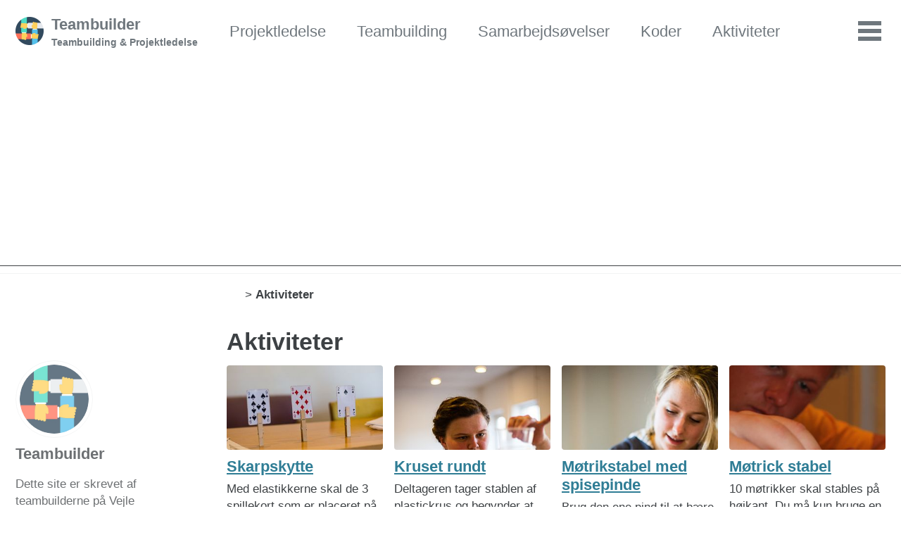

--- FILE ---
content_type: text/html; charset=utf-8
request_url: http://www.teambuilder.dk/aktiviteter/
body_size: 21911
content:
<!DOCTYPE html><!--
  Minimal Mistakes Jekyll Theme 4.19.2 by Michael Rose
  Copyright 2013-2019 Michael Rose - mademistakes.com | @mmistakes
  Free for personal and commercial use under the MIT license
  https://github.com/mmistakes/minimal-mistakes/blob/master/LICENSE
--><html lang="da" class="no-js"><head><meta charset="utf-8"/>
<script>var __ezHttpConsent={setByCat:function(src,tagType,attributes,category,force,customSetScriptFn=null){var setScript=function(){if(force||window.ezTcfConsent[category]){if(typeof customSetScriptFn==='function'){customSetScriptFn();}else{var scriptElement=document.createElement(tagType);scriptElement.src=src;attributes.forEach(function(attr){for(var key in attr){if(attr.hasOwnProperty(key)){scriptElement.setAttribute(key,attr[key]);}}});var firstScript=document.getElementsByTagName(tagType)[0];firstScript.parentNode.insertBefore(scriptElement,firstScript);}}};if(force||(window.ezTcfConsent&&window.ezTcfConsent.loaded)){setScript();}else if(typeof getEzConsentData==="function"){getEzConsentData().then(function(ezTcfConsent){if(ezTcfConsent&&ezTcfConsent.loaded){setScript();}else{console.error("cannot get ez consent data");force=true;setScript();}});}else{force=true;setScript();console.error("getEzConsentData is not a function");}},};</script>
<script>var ezTcfConsent=window.ezTcfConsent?window.ezTcfConsent:{loaded:false,store_info:false,develop_and_improve_services:false,measure_ad_performance:false,measure_content_performance:false,select_basic_ads:false,create_ad_profile:false,select_personalized_ads:false,create_content_profile:false,select_personalized_content:false,understand_audiences:false,use_limited_data_to_select_content:false,};function getEzConsentData(){return new Promise(function(resolve){document.addEventListener("ezConsentEvent",function(event){var ezTcfConsent=event.detail.ezTcfConsent;resolve(ezTcfConsent);});});}</script>
<script>if(typeof _setEzCookies!=='function'){function _setEzCookies(ezConsentData){var cookies=window.ezCookieQueue;for(var i=0;i<cookies.length;i++){var cookie=cookies[i];if(ezConsentData&&ezConsentData.loaded&&ezConsentData[cookie.tcfCategory]){document.cookie=cookie.name+"="+cookie.value;}}}}
window.ezCookieQueue=window.ezCookieQueue||[];if(typeof addEzCookies!=='function'){function addEzCookies(arr){window.ezCookieQueue=[...window.ezCookieQueue,...arr];}}
addEzCookies([{name:"ezoab_395153",value:"mod1; Path=/; Domain=teambuilder.dk; Max-Age=7200",tcfCategory:"store_info",isEzoic:"true",},{name:"ezosuibasgeneris-1",value:"34f55853-4c72-4363-4c23-c01b4559de23; Path=/; Domain=teambuilder.dk; Expires=Tue, 02 Feb 2027 08:09:10 UTC; Secure; SameSite=None",tcfCategory:"understand_audiences",isEzoic:"true",}]);if(window.ezTcfConsent&&window.ezTcfConsent.loaded){_setEzCookies(window.ezTcfConsent);}else if(typeof getEzConsentData==="function"){getEzConsentData().then(function(ezTcfConsent){if(ezTcfConsent&&ezTcfConsent.loaded){_setEzCookies(window.ezTcfConsent);}else{console.error("cannot get ez consent data");_setEzCookies(window.ezTcfConsent);}});}else{console.error("getEzConsentData is not a function");_setEzCookies(window.ezTcfConsent);}</script><script type="text/javascript" data-ezscrex='false' data-cfasync='false'>window._ezaq = Object.assign({"edge_cache_status":12,"edge_response_time":90,"url":"http://www.teambuilder.dk/aktiviteter/"}, typeof window._ezaq !== "undefined" ? window._ezaq : {});</script><script type="text/javascript" data-ezscrex='false' data-cfasync='false'>window._ezaq = Object.assign({"ab_test_id":"mod1"}, typeof window._ezaq !== "undefined" ? window._ezaq : {});window.__ez=window.__ez||{};window.__ez.tf={};</script><script type="text/javascript" data-ezscrex='false' data-cfasync='false'>window.ezDisableAds = true;</script>
<script data-ezscrex='false' data-cfasync='false' data-pagespeed-no-defer>var __ez=__ez||{};__ez.stms=Date.now();__ez.evt={};__ez.script={};__ez.ck=__ez.ck||{};__ez.template={};__ez.template.isOrig=true;__ez.queue=__ez.queue||function(){var e=0,i=0,t=[],n=!1,o=[],r=[],s=!0,a=function(e,i,n,o,r,s,a){var l=arguments.length>7&&void 0!==arguments[7]?arguments[7]:window,d=this;this.name=e,this.funcName=i,this.parameters=null===n?null:w(n)?n:[n],this.isBlock=o,this.blockedBy=r,this.deleteWhenComplete=s,this.isError=!1,this.isComplete=!1,this.isInitialized=!1,this.proceedIfError=a,this.fWindow=l,this.isTimeDelay=!1,this.process=function(){f("... func = "+e),d.isInitialized=!0,d.isComplete=!0,f("... func.apply: "+e);var i=d.funcName.split("."),n=null,o=this.fWindow||window;i.length>3||(n=3===i.length?o[i[0]][i[1]][i[2]]:2===i.length?o[i[0]][i[1]]:o[d.funcName]),null!=n&&n.apply(null,this.parameters),!0===d.deleteWhenComplete&&delete t[e],!0===d.isBlock&&(f("----- F'D: "+d.name),m())}},l=function(e,i,t,n,o,r,s){var a=arguments.length>7&&void 0!==arguments[7]?arguments[7]:window,l=this;this.name=e,this.path=i,this.async=o,this.defer=r,this.isBlock=t,this.blockedBy=n,this.isInitialized=!1,this.isError=!1,this.isComplete=!1,this.proceedIfError=s,this.fWindow=a,this.isTimeDelay=!1,this.isPath=function(e){return"/"===e[0]&&"/"!==e[1]},this.getSrc=function(e){return void 0!==window.__ezScriptHost&&this.isPath(e)&&"banger.js"!==this.name?window.__ezScriptHost+e:e},this.process=function(){l.isInitialized=!0,f("... file = "+e);var i=this.fWindow?this.fWindow.document:document,t=i.createElement("script");t.src=this.getSrc(this.path),!0===o?t.async=!0:!0===r&&(t.defer=!0),t.onerror=function(){var e={url:window.location.href,name:l.name,path:l.path,user_agent:window.navigator.userAgent};"undefined"!=typeof _ezaq&&(e.pageview_id=_ezaq.page_view_id);var i=encodeURIComponent(JSON.stringify(e)),t=new XMLHttpRequest;t.open("GET","//g.ezoic.net/ezqlog?d="+i,!0),t.send(),f("----- ERR'D: "+l.name),l.isError=!0,!0===l.isBlock&&m()},t.onreadystatechange=t.onload=function(){var e=t.readyState;f("----- F'D: "+l.name),e&&!/loaded|complete/.test(e)||(l.isComplete=!0,!0===l.isBlock&&m())},i.getElementsByTagName("head")[0].appendChild(t)}},d=function(e,i){this.name=e,this.path="",this.async=!1,this.defer=!1,this.isBlock=!1,this.blockedBy=[],this.isInitialized=!0,this.isError=!1,this.isComplete=i,this.proceedIfError=!1,this.isTimeDelay=!1,this.process=function(){}};function c(e,i,n,s,a,d,c,u,f){var m=new l(e,i,n,s,a,d,c,f);!0===u?o[e]=m:r[e]=m,t[e]=m,h(m)}function h(e){!0!==u(e)&&0!=s&&e.process()}function u(e){if(!0===e.isTimeDelay&&!1===n)return f(e.name+" blocked = TIME DELAY!"),!0;if(w(e.blockedBy))for(var i=0;i<e.blockedBy.length;i++){var o=e.blockedBy[i];if(!1===t.hasOwnProperty(o))return f(e.name+" blocked = "+o),!0;if(!0===e.proceedIfError&&!0===t[o].isError)return!1;if(!1===t[o].isComplete)return f(e.name+" blocked = "+o),!0}return!1}function f(e){var i=window.location.href,t=new RegExp("[?&]ezq=([^&#]*)","i").exec(i);"1"===(t?t[1]:null)&&console.debug(e)}function m(){++e>200||(f("let's go"),p(o),p(r))}function p(e){for(var i in e)if(!1!==e.hasOwnProperty(i)){var t=e[i];!0===t.isComplete||u(t)||!0===t.isInitialized||!0===t.isError?!0===t.isError?f(t.name+": error"):!0===t.isComplete?f(t.name+": complete already"):!0===t.isInitialized&&f(t.name+": initialized already"):t.process()}}function w(e){return"[object Array]"==Object.prototype.toString.call(e)}return window.addEventListener("load",(function(){setTimeout((function(){n=!0,f("TDELAY -----"),m()}),5e3)}),!1),{addFile:c,addFileOnce:function(e,i,n,o,r,s,a,l,d){t[e]||c(e,i,n,o,r,s,a,l,d)},addDelayFile:function(e,i){var n=new l(e,i,!1,[],!1,!1,!0);n.isTimeDelay=!0,f(e+" ...  FILE! TDELAY"),r[e]=n,t[e]=n,h(n)},addFunc:function(e,n,s,l,d,c,u,f,m,p){!0===c&&(e=e+"_"+i++);var w=new a(e,n,s,l,d,u,f,p);!0===m?o[e]=w:r[e]=w,t[e]=w,h(w)},addDelayFunc:function(e,i,n){var o=new a(e,i,n,!1,[],!0,!0);o.isTimeDelay=!0,f(e+" ...  FUNCTION! TDELAY"),r[e]=o,t[e]=o,h(o)},items:t,processAll:m,setallowLoad:function(e){s=e},markLoaded:function(e){if(e&&0!==e.length){if(e in t){var i=t[e];!0===i.isComplete?f(i.name+" "+e+": error loaded duplicate"):(i.isComplete=!0,i.isInitialized=!0)}else t[e]=new d(e,!0);f("markLoaded dummyfile: "+t[e].name)}},logWhatsBlocked:function(){for(var e in t)!1!==t.hasOwnProperty(e)&&u(t[e])}}}();__ez.evt.add=function(e,t,n){e.addEventListener?e.addEventListener(t,n,!1):e.attachEvent?e.attachEvent("on"+t,n):e["on"+t]=n()},__ez.evt.remove=function(e,t,n){e.removeEventListener?e.removeEventListener(t,n,!1):e.detachEvent?e.detachEvent("on"+t,n):delete e["on"+t]};__ez.script.add=function(e){var t=document.createElement("script");t.src=e,t.async=!0,t.type="text/javascript",document.getElementsByTagName("head")[0].appendChild(t)};__ez.dot=__ez.dot||{};__ez.queue.addFileOnce('/detroitchicago/boise.js', '/detroitchicago/boise.js?gcb=195-0&cb=5', true, [], true, false, true, false);__ez.queue.addFileOnce('/parsonsmaize/abilene.js', '/parsonsmaize/abilene.js?gcb=195-0&cb=e80eca0cdb', true, [], true, false, true, false);__ez.queue.addFileOnce('/parsonsmaize/mulvane.js', '/parsonsmaize/mulvane.js?gcb=195-0&cb=e75e48eec0', true, ['/parsonsmaize/abilene.js'], true, false, true, false);__ez.queue.addFileOnce('/detroitchicago/birmingham.js', '/detroitchicago/birmingham.js?gcb=195-0&cb=539c47377c', true, ['/parsonsmaize/abilene.js'], true, false, true, false);</script>
<script data-ezscrex="false" type="text/javascript" data-cfasync="false">window._ezaq = Object.assign({"ad_cache_level":0,"adpicker_placement_cnt":0,"ai_placeholder_cache_level":0,"ai_placeholder_placement_cnt":-1,"author":"Teambuilder","domain":"teambuilder.dk","domain_id":395153,"ezcache_level":1,"ezcache_skip_code":0,"has_bad_image":0,"has_bad_words":0,"is_sitespeed":0,"lt_cache_level":0,"response_size":122044,"response_size_orig":116285,"response_time_orig":70,"template_id":5,"url":"http://www.teambuilder.dk/aktiviteter/","word_count":0,"worst_bad_word_level":0}, typeof window._ezaq !== "undefined" ? window._ezaq : {});__ez.queue.markLoaded('ezaqBaseReady');</script>
<script type='text/javascript' data-ezscrex='false' data-cfasync='false'>
window.ezAnalyticsStatic = true;

function analyticsAddScript(script) {
	var ezDynamic = document.createElement('script');
	ezDynamic.type = 'text/javascript';
	ezDynamic.innerHTML = script;
	document.head.appendChild(ezDynamic);
}
function getCookiesWithPrefix() {
    var allCookies = document.cookie.split(';');
    var cookiesWithPrefix = {};

    for (var i = 0; i < allCookies.length; i++) {
        var cookie = allCookies[i].trim();

        for (var j = 0; j < arguments.length; j++) {
            var prefix = arguments[j];
            if (cookie.indexOf(prefix) === 0) {
                var cookieParts = cookie.split('=');
                var cookieName = cookieParts[0];
                var cookieValue = cookieParts.slice(1).join('=');
                cookiesWithPrefix[cookieName] = decodeURIComponent(cookieValue);
                break; // Once matched, no need to check other prefixes
            }
        }
    }

    return cookiesWithPrefix;
}
function productAnalytics() {
	var d = {"pr":[6],"omd5":"30c73e05e2d3ef33f93ebcb99581321b","nar":"risk score"};
	d.u = _ezaq.url;
	d.p = _ezaq.page_view_id;
	d.v = _ezaq.visit_uuid;
	d.ab = _ezaq.ab_test_id;
	d.e = JSON.stringify(_ezaq);
	d.ref = document.referrer;
	d.c = getCookiesWithPrefix('active_template', 'ez', 'lp_');
	if(typeof ez_utmParams !== 'undefined') {
		d.utm = ez_utmParams;
	}

	var dataText = JSON.stringify(d);
	var xhr = new XMLHttpRequest();
	xhr.open('POST','/ezais/analytics?cb=1', true);
	xhr.onload = function () {
		if (xhr.status!=200) {
            return;
		}

        if(document.readyState !== 'loading') {
            analyticsAddScript(xhr.response);
            return;
        }

        var eventFunc = function() {
            if(document.readyState === 'loading') {
                return;
            }
            document.removeEventListener('readystatechange', eventFunc, false);
            analyticsAddScript(xhr.response);
        };

        document.addEventListener('readystatechange', eventFunc, false);
	};
	xhr.setRequestHeader('Content-Type','text/plain');
	xhr.send(dataText);
}
__ez.queue.addFunc("productAnalytics", "productAnalytics", null, true, ['ezaqBaseReady'], false, false, false, true);
</script><base href="http://www.teambuilder.dk/aktiviteter/"/>

<!-- Google Tag Manager -->
<script>(function(w,d,s,l,i){w[l]=w[l]||[];w[l].push({'gtm.start':
new Date().getTime(),event:'gtm.js'});var f=d.getElementsByTagName(s)[0],
j=d.createElement(s),dl=l!='dataLayer'?'&l='+l:'';j.async=true;j.src=
'https://www.googletagmanager.com/gtm.js?id='+i+dl;f.parentNode.insertBefore(j,f);
})(window,document,'script','dataLayer','GTM-N5HK73D');</script>
<!-- End Google Tag Manager -->

    



<title>Aktiviteter - Teambuilder</title>
<meta name="description" content="Aktiviteter"/>


  <meta name="author" content="Teambuilder"/>


<meta property="og:type" content="website"/>
<meta property="og:locale" content="da"/>
<meta property="og:site_name" content="Teambuilder"/>
<meta property="og:title" content="Aktiviteter - Teambuilder"/>
<meta property="og:url" content="https://www.teambuilder.dk/aktiviteter/"/>


  <meta property="og:description" content="Aktiviteter"/>





  <meta name="twitter:site" content="@lsolesen"/>
  <meta name="twitter:title" content="Aktiviteter - Teambuilder"/>
  <meta name="twitter:description" content="Aktiviteter"/>
  <meta name="twitter:url" content="https://www.teambuilder.dk/aktiviteter/"/>

  
    <meta name="twitter:card" content="summary"/>
    
  

  







  

  


<link rel="canonical" href="https://www.teambuilder.dk/aktiviteter/"/>




<script type="application/ld+json">
  {
    "@context": "https://schema.org",
    
      "@type": "Organization",
      "url": "https://www.teambuilder.dk/"
    
  }
</script>





  <meta name="yandex-verification" content="f598ad7fca2ab8f1"/>






  <link href="/feed.xml" type="application/atom+xml" rel="alternate" title="Teambuilder Feed"/>
<meta name="viewport" content="width=device-width, initial-scale=1.0"/>

<script type="text/javascript">
  document.documentElement.className = document.documentElement.className.replace(/\bno-js\b/g, '') + ' js ';
  
</script>

<!-- For all browsers -->
<link rel="stylesheet" href="/assets/css/main.css"/>
<link rel="preload" href="https://cdn.jsdelivr.net/npm/@fortawesome/fontawesome-free@latest/css/all.min.css" as="style" onload="this.onload=null;this.rel=&#39;stylesheet&#39;"/>
<noscript><link rel="stylesheet" href="https://cdn.jsdelivr.net/npm/@fortawesome/fontawesome-free@latest/css/all.min.css"></noscript>



    
<script>
function getCookie(cname) {
  var name = cname + "=";
  var decodedCookie = decodeURIComponent(document.cookie);
  var ca = decodedCookie.split(';');
  for(var i = 0; i <ca.length; i++) {
    var c = ca[i];
    while (c.charAt(0) == ' ') {
      c = c.substring(1);
    }
    if (c.indexOf(name) == 0) {
      return c.substring(name.length, c.length);
    }
  }
  return "";
}

let ads = getCookie('Ads');
if (ads == "" || ads != 0) {
  console.log('adding adsense');
  let s = document.createElement('script');
  s.setAttribute('src', 'https://pagead2.googlesyndication.com/pagead/js/adsbygoogle.js?client=ca-pub-9993815627805299');
  s.setAttribute('async', 'async');
  s.setAttribute('crossorigin', 'anonymous');
  document.head.appendChild(s);
}
</script>



<link rel="apple-touch-icon" sizes="180x180" href="/apple-touch-icon.png"/>
<link rel="icon" type="image/png" sizes="32x32" href="/favicon-32x32.png"/>
<link rel="icon" type="image/png" sizes="16x16" href="/favicon-16x16.png"/>
<meta name="msapplication-TileColor" content="#da532c"/>
<meta name="theme-color" content="#ffffff"/>




<link rel="manifest" type="application/manifest+json" href="/manifest.json"/>

<script>
// Check compatibility for the browser we're running this in
if ("serviceWorker" in navigator) {
  if (navigator.serviceWorker.controller) {
    console.log("[Teambuilder] active service worker found, no need to register");
  } else {
    // Register the service worker
    navigator.serviceWorker
      .register("/pwabuilder-sw.js", {
        scope: "./"
      })
      .then(function (reg) {
        console.log("[Teambuilder] Service worker has been registered for scope: " + reg.scope);
      });
  }
}
</script>

<script>
  (function (s, e, n, d, er) {
    s['Sender'] = er;
    s[er] = s[er] || function () {
      (s[er].q = s[er].q || []).push(arguments)
    }, s[er].l = 1 * new Date();
    var a = e.createElement(n),
        m = e.getElementsByTagName(n)[0];
    a.async = 1;
    a.src = d;
    m.parentNode.insertBefore(a, m)
  })(window, document, 'script', 'https://cdn.sender.net/accounts_resources/universal.js', 'sender');
  sender('8aa14b3c4c9276')
</script>

  <script type='text/javascript'>
var ezoTemplate = 'orig_site';
var ezouid = '1';
var ezoFormfactor = '1';
</script><script data-ezscrex="false" type='text/javascript'>
var soc_app_id = '0';
var did = 395153;
var ezdomain = 'teambuilder.dk';
var ezoicSearchable = 1;
</script></head>

  <body class="layout--collection wide"><noscript><iframe src="https://www.googletagmanager.com/ns.html?id=GTM-N5HK73D"
height="0" width="0" style="display:none;visibility:hidden"></iframe></noscript>

<!-- Google Tag Manager (noscript) -->

<!-- End Google Tag Manager (noscript) -->

    <nav class="skip-links">
  <ul>
    <li><a href="#site-nav" class="screen-reader-shortcut">Gå til hovedmenuen</a></li>
    <li><a href="#main" class="screen-reader-shortcut">Gå til indholdet</a></li>
    <li><a href="#footer" class="screen-reader-shortcut">Gå til sidefoden</a></li>
  </ul>
</nav>

    

<div class="masthead">
  <div class="masthead__inner-wrap">
    <div class="masthead__menu">
      <nav id="site-nav" class="greedy-nav">
        
          <a class="site-logo" href="/"><img src="/assets/images/logo-40x40.png" alt="Teambuilder"/></a>
        
        <a class="site-title" href="/">
          Teambuilder
          <span class="site-subtitle">Teambuilding &amp; Projektledelse</span>
        </a>
        <ul class="visible-links"><li class="masthead__menu-item">
              <a href="/projektledelse/">Projektledelse</a>
            </li><li class="masthead__menu-item">
              <a href="/teambuilding/">Teambuilding</a>
            </li><li class="masthead__menu-item">
              <a href="/samarbejdsovelser/">Samarbejdsøvelser</a>
            </li><li class="masthead__menu-item">
              <a href="/koder/">Koder</a>
            </li><li class="masthead__menu-item">
              <a href="/aktiviteter/">Aktiviteter</a>
            </li><li class="masthead__menu-item">
              <a href="/perfekte-minut/">Perfekte minut</a>
            </li><li class="masthead__menu-item">
              <a href="/blog/">Blog</a>
            </li><li class="masthead__menu-item">
              <a href="/om/">Om</a>
            </li></ul>
        
        <button class="search__toggle" type="button">
          <span class="visually-hidden">Søgning til/fra</span>
          <i class="fas fa-search"></i>
        </button>
        
        <button class="greedy-nav__toggle hidden" type="button">
          <span class="visually-hidden">Vis/skjul menu</span>
          <div class="navicon"></div>
        </button>
        <ul class="hidden-links hidden"></ul>
      </nav>
    </div>
  </div>
</div>


    <div class="initial-content">
      


  
    <nav class="breadcrumbs">
  <ol itemscope="" itemtype="https://schema.org/BreadcrumbList">
    
    <li itemprop="itemListElement" itemscope="" itemtype="https://schema.org/ListItem">
        <a href="/" itemprop="item"><span itemprop="name"><i class="fas fa-home"></i></span></a>
        <meta itemprop="position" content="1"/>
    </li>
    <span class="sep">&gt;</span>
    <li class="current">Aktiviteter</li>
  </ol>
</nav>

  


<div id="main" role="main">
  
  <div class="sidebar sticky">
  


<div itemscope="" itemtype="https://schema.org/Person" class="h-card">

  
    <div class="author__avatar">
      <a href="https://www.teambuilder.dk/">
        <img src="/android-chrome-512x512.png" alt="Teambuilder" itemprop="image" class="u-photo"/>
      </a>
    </div>
  

  <div class="author__content">
    <h3 class="author__name p-name" itemprop="name">
      <a class="u-url" rel="me" href="https://www.teambuilder.dk/" itemprop="url">Teambuilder</a>
    </h3>
    
      <div class="author__bio p-note" itemprop="description">
        <p>Dette site er skrevet af teambuilderne på Vejle Idrætshøjskole.</p>

      </div>
    
  </div>

  <div class="author__urls-wrapper">
    <button class="btn btn--inverse">Følg</button>
    <ul class="author__urls social-icons">
      

      
        
          
            <li><a href="/cdn-cgi/l/email-protection#ee87808881ae9a8b8f838c9b87828a8b9cc08a85" rel="nofollow noopener noreferrer me"><i class="fas fa-fw fa-envelope-square" aria-hidden="true"></i><span class="label">Email</span></a></li>
          
        
          
            <li><a href="https://www.facebook.com/teambuilderdk" rel="nofollow noopener noreferrer me" itemprop="sameAs"><i class="fab fa-fw fa-facebook-square" aria-hidden="true"></i><span class="label">Facebook</span></a></li>
          
        
          
            <li><a href="https://www.pinterest.dk/teambuilderdk" rel="nofollow noopener noreferrer me" itemprop="sameAs"><i class="fab fa-fw fa-pinterest-square" aria-hidden="true"></i><span class="label">Pinterest</span></a></li>
          
        
          
            <li><a href="https://www.buymeacoffee.com/lsolesen" rel="nofollow noopener noreferrer me" itemprop="sameAs"><i class="fas fa-fw fa-mug-hot" aria-hidden="true"></i><span class="label">Støt sitet</span></a></li>
          
        
      

      

      

      

      

      

      

      

      

      

      

      

      

      

      

      

      

      

      

      

      

      

      

      

      

      <!--
  <li>
    <a href="http://link-to-whatever-social-network.com/user/" itemprop="sameAs" rel="nofollow noopener noreferrer me">
      <i class="fas fa-fw" aria-hidden="true"></i> Custom Social Profile Link
    </a>
  </li>
-->
    </ul>
  </div>
</div>

  
  </div>



  <div class="archive">
    
      <h1 id="page-title" class="page__title">Aktiviteter</h1>
    
    



<div class="entries-grid">
  







<div class="grid__item">
  <article class="archive__item" itemscope="" itemtype="https://schema.org/CreativeWork">
    
      <div class="archive__item-teaser">
        <img src="/assets/images/activity/196-0-320.jpg" alt=""/>
      </div>
    
    <h2 class="archive__item-title no_toc" itemprop="headline">
      
        <a href="/aktivitet/196/" rel="permalink">Skarpskytte
</a>
      
    </h2>
    


    <p class="archive__item-excerpt" itemprop="description">Med elastikkerne skal de 3 spillekort som er placeret på klemmerne skydes ned. Du skal stå to meter fra kortene.
</p>
  </article>
</div>




<div class="grid__item">
  <article class="archive__item" itemscope="" itemtype="https://schema.org/CreativeWork">
    
      <div class="archive__item-teaser">
        <img src="/assets/images/activity/197-0-320.jpg" alt=""/>
      </div>
    
    <h2 class="archive__item-title no_toc" itemprop="headline">
      
        <a href="/aktivitet/197/" rel="permalink">Kruset rundt
</a>
      
    </h2>
    


    <p class="archive__item-excerpt" itemprop="description">Deltageren tager stablen af plastickrus og begynder at tage det øverste krus og flytte det ned i bunden af stablen. Der må kun flyttes et krus ad gangen, og ...</p>
  </article>
</div>




<div class="grid__item">
  <article class="archive__item" itemscope="" itemtype="https://schema.org/CreativeWork">
    
      <div class="archive__item-teaser">
        <img src="/assets/images/activity/198-0-320.jpg" alt=""/>
      </div>
    
    <h2 class="archive__item-title no_toc" itemprop="headline">
      
        <a href="/aktivitet/198/" rel="permalink">Møtrikstabel med spisepinde
</a>
      
    </h2>
    


    <p class="archive__item-excerpt" itemprop="description">Brug den ene pind til at bære alle møtrikkerne og stabel en efter et tårn af møtrikker uden det vælter!
</p>
  </article>
</div>




<div class="grid__item">
  <article class="archive__item" itemscope="" itemtype="https://schema.org/CreativeWork">
    
      <div class="archive__item-teaser">
        <img src="/assets/images/activity/199-0-320.jpg" alt=""/>
      </div>
    
    <h2 class="archive__item-title no_toc" itemprop="headline">
      
        <a href="/aktivitet/199/" rel="permalink">Møtrick stabel
</a>
      
    </h2>
    


    <p class="archive__item-excerpt" itemprop="description">10 møtrikker skal stables på højkant. Du må kun bruge en arm, og du må ikke støtte de stablede møtrikker på nogen måde undervejs.
</p>
  </article>
</div>




<div class="grid__item">
  <article class="archive__item" itemscope="" itemtype="https://schema.org/CreativeWork">
    
      <div class="archive__item-teaser">
        <img src="/assets/images/activity/200-0-320.jpg" alt=""/>
      </div>
    
    <h2 class="archive__item-title no_toc" itemprop="headline">
      
        <a href="/aktivitet/200/" rel="permalink">Flaskekast
</a>
      
    </h2>
    


    <p class="archive__item-excerpt" itemprop="description">Vandflasken skal fyldes omkring 6 cm op med vand. Flasken skal kastes, så den lander stående på et bord eller på gulvet. Der skal være ca. halvanden meter he...</p>
  </article>
</div>




<div class="grid__item">
  <article class="archive__item" itemscope="" itemtype="https://schema.org/CreativeWork">
    
      <div class="archive__item-teaser">
        <img src="/android-chrome-512x512.png" alt=""/>
      </div>
    
    <h2 class="archive__item-title no_toc" itemprop="headline">
      
        <a href="/aktivitet/201/" rel="permalink">Det skæve tårn af pizza
</a>
      
    </h2>
    


    <p class="archive__item-excerpt" itemprop="description">Regler:1. Inden udfordringen starter, skal deltageren stå med hænderne ned langs siden.2. Når udfordringen starter, må deltageren begynde at placere 3 dåser ...</p>
  </article>
</div>




<div class="grid__item">
  <article class="archive__item" itemscope="" itemtype="https://schema.org/CreativeWork">
    
      <div class="archive__item-teaser">
        <img src="/assets/images/activity/203-0-320.jpg" alt=""/>
      </div>
    
    <h2 class="archive__item-title no_toc" itemprop="headline">
      
        <a href="/aktivitet/203/" rel="permalink">Pomadeballade
</a>
      
    </h2>
    


    <p class="archive__item-excerpt" itemprop="description">Med to spisepinde skal du stable tre læbepomader oven på hinanden. Spisepindene skal holdes i samme hånd.
</p>
  </article>
</div>




<div class="grid__item">
  <article class="archive__item" itemscope="" itemtype="https://schema.org/CreativeWork">
    
      <div class="archive__item-teaser">
        <img src="/assets/images/activity/204-0-320.jpg" alt=""/>
      </div>
    
    <h2 class="archive__item-title no_toc" itemprop="headline">
      
        <a href="/aktivitet/204/" rel="permalink">Penge mellem tænderne
</a>
      
    </h2>
    


    <p class="archive__item-excerpt" itemprop="description">En gaffel lægges med tænderne nedad. Udfordringen handler om at trille en mønt hen mod gaflen, så den bliver stående mellem tænderne. Der trilles fra to mete...</p>
  </article>
</div>




<div class="grid__item">
  <article class="archive__item" itemscope="" itemtype="https://schema.org/CreativeWork">
    
      <div class="archive__item-teaser">
        <img src="/assets/images/activity/205-0-320.jpg" alt=""/>
      </div>
    
    <h2 class="archive__item-title no_toc" itemprop="headline">
      
        <a href="/aktivitet/205/" rel="permalink">Gribe blyanter
</a>
      
    </h2>
    


    <p class="archive__item-excerpt" itemprop="description">Start med at have to blyanter liggede på bagsiden af hånden. De skal kastes op i luften og gribes med samme hånd. For hver gang man griber, får man to blyant...</p>
  </article>
</div>




<div class="grid__item">
  <article class="archive__item" itemscope="" itemtype="https://schema.org/CreativeWork">
    
      <div class="archive__item-teaser">
        <img src="/assets/images/activity/206-0-320.jpg" alt=""/>
      </div>
    
    <h2 class="archive__item-title no_toc" itemprop="headline">
      
        <a href="/aktivitet/206/" rel="permalink">Blyantsprøven
</a>
      
    </h2>
    


    <p class="archive__item-excerpt" itemprop="description">Deltageren skal stable blyanterne på bagsiden af hånden. De skal ligge to og to på tværs, indtil der i alt ligger 8 lag med 2 blyanter i hver. Hånden med bly...</p>
  </article>
</div>




<div class="grid__item">
  <article class="archive__item" itemscope="" itemtype="https://schema.org/CreativeWork">
    
      <div class="archive__item-teaser">
        <img src="/assets/images/activity/207-0-320.jpg" alt=""/>
      </div>
    
    <h2 class="archive__item-title no_toc" itemprop="headline">
      
        <a href="/aktivitet/207/" rel="permalink">Pluk med pincetten
</a>
      
    </h2>
    


    <p class="archive__item-excerpt" itemprop="description">En paptalllerken skal balancere oven på en tusch med 12 tic-tacs på. Når udfordringen starter, må deltageren samle pincetten op og tage den første tic tac væ...</p>
  </article>
</div>




<div class="grid__item">
  <article class="archive__item" itemscope="" itemtype="https://schema.org/CreativeWork">
    
      <div class="archive__item-teaser">
        <img src="/android-chrome-512x512.png" alt=""/>
      </div>
    
    <h2 class="archive__item-title no_toc" itemprop="headline">
      
        <a href="/aktivitet/208/" rel="permalink">Farveforvirring
</a>
      
    </h2>
    


    <p class="archive__item-excerpt" itemprop="description">Du skal på under 1 minut sortere 50 mm’s eller perler i fem forskellige krus. Du må kun bruge en hånd.
</p>
  </article>
</div>




<div class="grid__item">
  <article class="archive__item" itemscope="" itemtype="https://schema.org/CreativeWork">
    
      <div class="archive__item-teaser">
        <img src="/android-chrome-512x512.png" alt=""/>
      </div>
    
    <h2 class="archive__item-title no_toc" itemprop="headline">
      
        <a href="/aktivitet/209/" rel="permalink">Golftårnet
</a>
      
    </h2>
    


    <p class="archive__item-excerpt" itemprop="description">Deltageren må bruge begge hænder, og arme og hænder må gerne støtte på bordet, hvor boldene stables. Vælter en eller flere af boldene, må de samles op og for...</p>
  </article>
</div>




<div class="grid__item">
  <article class="archive__item" itemscope="" itemtype="https://schema.org/CreativeWork">
    
      <div class="archive__item-teaser">
        <img src="/assets/images/activity/210-0-320.jpg" alt=""/>
      </div>
    
    <h2 class="archive__item-title no_toc" itemprop="headline">
      
        <a href="/aktivitet/210/" rel="permalink">Penne på pind
</a>
      
    </h2>
    


    <p class="archive__item-excerpt" itemprop="description">Med en lang spaghetti skal du fange 6 pastapennene fra bordet. Placer pastaen på et bord - udfordringen består i at få alle pastastykkerne op på spagettien u...</p>
  </article>
</div>




<div class="grid__item">
  <article class="archive__item" itemscope="" itemtype="https://schema.org/CreativeWork">
    
      <div class="archive__item-teaser">
        <img src="/android-chrome-512x512.png" alt=""/>
      </div>
    
    <h2 class="archive__item-title no_toc" itemprop="headline">
      
        <a href="/aktivitet/211/" rel="permalink">Pas på jokeren
</a>
      
    </h2>
    


    <p class="archive__item-excerpt" itemprop="description">
  Inden udfordringen starter, skal deltageren stå med hænderne ned langs siden.2. Når udfordringen starter, må deltageren begynde at puste på kortstakken. 3...</p>
  </article>
</div>




<div class="grid__item">
  <article class="archive__item" itemscope="" itemtype="https://schema.org/CreativeWork">
    
      <div class="archive__item-teaser">
        <img src="/assets/images/activity/212-0-320.jpg" alt=""/>
      </div>
    
    <h2 class="archive__item-title no_toc" itemprop="headline">
      
        <a href="/aktivitet/212/" rel="permalink">Fastfood
</a>
      
    </h2>
    


    <p class="archive__item-excerpt" itemprop="description">Tallerkenen placeres på et bord. Når udfordringen starter, må deltageren tage kosten, stille den oprejst i den ønskede afstand fra den tallerken, så den kan ...</p>
  </article>
</div>




<div class="grid__item">
  <article class="archive__item" itemscope="" itemtype="https://schema.org/CreativeWork">
    
      <div class="archive__item-teaser">
        <img src="/assets/images/activity/213-0-320.jpg" alt=""/>
      </div>
    
    <h2 class="archive__item-title no_toc" itemprop="headline">
      
        <a href="/aktivitet/213/" rel="permalink">Elevatorguf
</a>
      
    </h2>
    


    <p class="archive__item-excerpt" itemprop="description">Sid på sengen. Deltageren skal have to snore monteret bag om ørerne, således at snorene, der skal trækkes i, falder ned bag ørerne. Blyanterne med M&amp;M’s ...</p>
  </article>
</div>




<div class="grid__item">
  <article class="archive__item" itemscope="" itemtype="https://schema.org/CreativeWork">
    
      <div class="archive__item-teaser">
        <img src="/android-chrome-512x512.png" alt=""/>
      </div>
    
    <h2 class="archive__item-title no_toc" itemprop="headline">
      
        <a href="/aktivitet/214/" rel="permalink">Skoskydning
</a>
      
    </h2>
    


    <p class="archive__item-excerpt" itemprop="description">
</p>
  </article>
</div>




<div class="grid__item">
  <article class="archive__item" itemscope="" itemtype="https://schema.org/CreativeWork">
    
      <div class="archive__item-teaser">
        <img src="/android-chrome-512x512.png" alt=""/>
      </div>
    
    <h2 class="archive__item-title no_toc" itemprop="headline">
      
        <a href="/aktivitet/215/" rel="permalink">Bobleballade
</a>
      
    </h2>
    


    <p class="archive__item-excerpt" itemprop="description">
</p>
  </article>
</div>




<div class="grid__item">
  <article class="archive__item" itemscope="" itemtype="https://schema.org/CreativeWork">
    
      <div class="archive__item-teaser">
        <img src="/assets/images/activity/216-0-320.jpg" alt=""/>
      </div>
    
    <h2 class="archive__item-title no_toc" itemprop="headline">
      
        <a href="/aktivitet/216/" rel="permalink">Æsketæsk
</a>
      
    </h2>
    


    <p class="archive__item-excerpt" itemprop="description">I denne udfordring skal du stille en glasflaske på hovedet på en tændstikæske, som står på højkant. Det gælder om at knipse tændstikæsken væk uden at flasken...</p>
  </article>
</div>




<div class="grid__item">
  <article class="archive__item" itemscope="" itemtype="https://schema.org/CreativeWork">
    
      <div class="archive__item-teaser">
        <img src="/assets/images/activity/217-0-320.jpg" alt=""/>
      </div>
    
    <h2 class="archive__item-title no_toc" itemprop="headline">
      
        <a href="/aktivitet/217/" rel="permalink">Krushuset
</a>
      
    </h2>
    


    <p class="archive__item-excerpt" itemprop="description">I denne udfordring skal du bruge en 36 papkrus. Det gælder nu om, at bygge en pyramide af krusene og samle dem i en stak igen inden tiden er gået.
</p>
  </article>
</div>




<div class="grid__item">
  <article class="archive__item" itemscope="" itemtype="https://schema.org/CreativeWork">
    
      <div class="archive__item-teaser">
        <img src="/android-chrome-512x512.png" alt=""/>
      </div>
    
    <h2 class="archive__item-title no_toc" itemprop="headline">
      
        <a href="/aktivitet/218/" rel="permalink">Æggeløb
</a>
      
    </h2>
    


    <p class="archive__item-excerpt" itemprop="description">
</p>
  </article>
</div>




<div class="grid__item">
  <article class="archive__item" itemscope="" itemtype="https://schema.org/CreativeWork">
    
      <div class="archive__item-teaser">
        <img src="/android-chrome-512x512.png" alt=""/>
      </div>
    
    <h2 class="archive__item-title no_toc" itemprop="headline">
      
        <a href="/aktivitet/219/" rel="permalink">Dåser i baljen
</a>
      
    </h2>
    


    <p class="archive__item-excerpt" itemprop="description">Regler:1. Inden udfordringen starter, skal deltageren stå med hænderne ned langs siden.2. Når udfordringen starter, må deltageren tage en paptallerken, place...</p>
  </article>
</div>




<div class="grid__item">
  <article class="archive__item" itemscope="" itemtype="https://schema.org/CreativeWork">
    
      <div class="archive__item-teaser">
        <img src="/android-chrome-512x512.png" alt=""/>
      </div>
    
    <h2 class="archive__item-title no_toc" itemprop="headline">
      
        <a href="/aktivitet/220/" rel="permalink">Boldforvirring
</a>
      
    </h2>
    


    <p class="archive__item-excerpt" itemprop="description">“Stå i en stor cirkel. En person får en bold, som vedkommende kaster til en anden i cirklen. Alle skal have bolden nøjagtigt en gang i cirklen. Den første pe...</p>
  </article>
</div>




<div class="grid__item">
  <article class="archive__item" itemscope="" itemtype="https://schema.org/CreativeWork">
    
      <div class="archive__item-teaser">
        <img src="/assets/images/activity/221-0-320.jpg" alt=""/>
      </div>
    
    <h2 class="archive__item-title no_toc" itemprop="headline">
      
        <a href="/aktivitet/221/" rel="permalink">Hulahop i en cirkel
</a>
      
    </h2>
    


    <p class="archive__item-excerpt" itemprop="description">“Stå i en cirkel med hinanden i hænderne. Et sted i cirklen sætter man hulahopringen mellem to personer. Det gælder om så hurtigt som muligt at få den tilbag...</p>
  </article>
</div>




<div class="grid__item">
  <article class="archive__item" itemscope="" itemtype="https://schema.org/CreativeWork">
    
      <div class="archive__item-teaser">
        <img src="/android-chrome-512x512.png" alt=""/>
      </div>
    
    <h2 class="archive__item-title no_toc" itemprop="headline">
      
        <a href="/aktivitet/222/" rel="permalink">Byt plads
</a>
      
    </h2>
    


    <p class="archive__item-excerpt" itemprop="description">“Stå i en stor cirkel med en ring i midten (fx hulahopring). Herfra skal alle bytte plads med en anden i cirklen. Når man bytter plads skal begge løbe igenne...</p>
  </article>
</div>




<div class="grid__item">
  <article class="archive__item" itemscope="" itemtype="https://schema.org/CreativeWork">
    
      <div class="archive__item-teaser">
        <img src="/android-chrome-512x512.png" alt=""/>
      </div>
    
    <h2 class="archive__item-title no_toc" itemprop="headline">
      
        <a href="/aktivitet/223/" rel="permalink">Samle et rør under vand
</a>
      
    </h2>
    


    <p class="archive__item-excerpt" itemprop="description">I skal samle røret under vandet. I gruppen skal mindst en af deltagerne altid have hovedet helt under vand i gang med at løse opgaven. Det gælder om at løse ...</p>
  </article>
</div>




<div class="grid__item">
  <article class="archive__item" itemscope="" itemtype="https://schema.org/CreativeWork">
    
      <div class="archive__item-teaser">
        <img src="/android-chrome-512x512.png" alt=""/>
      </div>
    
    <h2 class="archive__item-title no_toc" itemprop="headline">
      
        <a href="/aktivitet/224/" rel="permalink">Præcisionskast
</a>
      
    </h2>
    


    <p class="archive__item-excerpt" itemprop="description">I skal kaste genstanden fra startpunktet og gribe den i et stykke stof.
</p>
  </article>
</div>




<div class="grid__item">
  <article class="archive__item" itemscope="" itemtype="https://schema.org/CreativeWork">
    
      <div class="archive__item-teaser">
        <img src="/assets/images/activity/225-0-320.jpg" alt=""/>
      </div>
    
    <h2 class="archive__item-title no_toc" itemprop="headline">
      
        <a href="/aktivitet/225/" rel="permalink">Fanget af hinanden
</a>
      
    </h2>
    


    <p class="archive__item-excerpt" itemprop="description">“Gå sammen parvis. Bind et snørrebånd rundt om begge håndled på den ene person. Den anden person skal først have bundet snørebåndet rundt om det ene håndled,...</p>
  </article>
</div>




<div class="grid__item">
  <article class="archive__item" itemscope="" itemtype="https://schema.org/CreativeWork">
    
      <div class="archive__item-teaser">
        <img src="/assets/images/activity/234-0-320.jpg" alt=""/>
      </div>
    
    <h2 class="archive__item-title no_toc" itemprop="headline">
      
        <a href="/aktivitet/234/" rel="permalink">Death race
</a>
      
    </h2>
    


    <p class="archive__item-excerpt" itemprop="description">“Der er ingen regler i selve spillet. Man kan herved gøre mange ting for at bremse det andet holds stridsvogn.

Man kan bl.a. ligge vandballoner ud på banen,...</p>
  </article>
</div>




<div class="grid__item">
  <article class="archive__item" itemscope="" itemtype="https://schema.org/CreativeWork">
    
      <div class="archive__item-teaser">
        <img src="/assets/images/activity/238-0-320.jpg" alt=""/>
      </div>
    
    <h2 class="archive__item-title no_toc" itemprop="headline">
      
        <a href="/aktivitet/238/" rel="permalink">Den blinde klemmefinderbus
</a>
      
    </h2>
    


    <p class="archive__item-excerpt" itemprop="description">5-6 personer på hvert hold.

Alle har bind for øjnene undtagen den bagerste mand, der skal styre gruppen ved hjælp af fx at presse på den foranståendes skuld...</p>
  </article>
</div>




<div class="grid__item">
  <article class="archive__item" itemscope="" itemtype="https://schema.org/CreativeWork">
    
      <div class="archive__item-teaser">
        <img src="/assets/images/activity/239-0-320.png" alt=""/>
      </div>
    
    <h2 class="archive__item-title no_toc" itemprop="headline">
      
        <a href="/aktivitet/239/" rel="permalink">Cross the line
</a>
      
    </h2>
    


    <p class="archive__item-excerpt" itemprop="description">To hold kæmper mod hinanden om at få 3 basketbolde over modspillerens “streg”. Hvert hold har forskellige bolde til rådighed. Det hold der først får 2 af bas...</p>
  </article>
</div>




<div class="grid__item">
  <article class="archive__item" itemscope="" itemtype="https://schema.org/CreativeWork">
    
      <div class="archive__item-teaser">
        <img src="/assets/images/activity/240-0-320.png" alt=""/>
      </div>
    
    <h2 class="archive__item-title no_toc" itemprop="headline">
      
        <a href="/aktivitet/240/" rel="permalink">Tønde over reb
</a>
      
    </h2>
    


    <p class="archive__item-excerpt" itemprop="description">Foran holdene skal der ligge et reb, som ikke må overtrædes på noget tidspunkt. Et par meter længere fremme skal der være et reb bundet mellem 2 træet.Holden...</p>
  </article>
</div>




<div class="grid__item">
  <article class="archive__item" itemscope="" itemtype="https://schema.org/CreativeWork">
    
      <div class="archive__item-teaser">
        <img src="/assets/images/activity/241-0-320.png" alt=""/>
      </div>
    
    <h2 class="archive__item-title no_toc" itemprop="headline">
      
        <a href="/aktivitet/241/" rel="permalink">Hævet over jorden
</a>
      
    </h2>
    


    <p class="archive__item-excerpt" itemprop="description">Der kan være højest 20 deltagere.

Deltagerne står rundt om et træ, hvor de får et reb udleveret. Opgaven er nu at alle skal have deres ben væk fra jorden, u...</p>
  </article>
</div>




<div class="grid__item">
  <article class="archive__item" itemscope="" itemtype="https://schema.org/CreativeWork">
    
      <div class="archive__item-teaser">
        <img src="/assets/images/activity/242-0-320.jpg" alt=""/>
      </div>
    
    <h2 class="archive__item-title no_toc" itemprop="headline">
      
        <a href="/aktivitet/242/" rel="permalink">Bungy run
</a>
      
    </h2>
    


    <p class="archive__item-excerpt" itemprop="description">Man kan sætte et hvis antal gange den deltagende kan prøve, fx højst 3 gange. Dette skal så gøre sig gældende for de andre deltagende.

Når den deltagende lø...</p>
  </article>
</div>




<div class="grid__item">
  <article class="archive__item" itemscope="" itemtype="https://schema.org/CreativeWork">
    
      <div class="archive__item-teaser">
        <img src="/android-chrome-512x512.png" alt=""/>
      </div>
    
    <h2 class="archive__item-title no_toc" itemprop="headline">
      
        <a href="/aktivitet/243/" rel="permalink">Blinde fodbold
</a>
      
    </h2>
    


    <p class="archive__item-excerpt" itemprop="description">Alle deltagere får et sæt af 2 Engangskrus som skal sættes op foran øjene, derefter er det bare at spille fodbold.

Det kan også spilles som pirat fodbold hv...</p>
  </article>
</div>




<div class="grid__item">
  <article class="archive__item" itemscope="" itemtype="https://schema.org/CreativeWork">
    
      <div class="archive__item-teaser">
        <img src="/assets/images/activity/244-0-320.jpg" alt=""/>
      </div>
    
    <h2 class="archive__item-title no_toc" itemprop="headline">
      
        <a href="/aktivitet/244/" rel="permalink">Alternativ passage af å
</a>
      
    </h2>
    


    <p class="archive__item-excerpt" itemprop="description">Start med at sætte en målsætning i gruppen - hvad er succeskriteriet?.

Det gælder om at komme over åen. Over åen var der også en bro med kloakrør. Her er re...</p>
  </article>
</div>




<div class="grid__item">
  <article class="archive__item" itemscope="" itemtype="https://schema.org/CreativeWork">
    
      <div class="archive__item-teaser">
        <img src="/assets/images/activity/246-0-320.png" alt=""/>
      </div>
    
    <h2 class="archive__item-title no_toc" itemprop="headline">
      
        <a href="/aktivitet/246/" rel="permalink">Arena of DEATH
</a>
      
    </h2>
    


    <p class="archive__item-excerpt" itemprop="description">“Aktiviteten går ud på at man to personer står på en balancebom, med for eksempel en sammenrullet yogamåtte som våben. Formålet er nu at slå på den anden del...</p>
  </article>
</div>




<div class="grid__item">
  <article class="archive__item" itemscope="" itemtype="https://schema.org/CreativeWork">
    
      <div class="archive__item-teaser">
        <img src="/assets/images/activity/247-0-320.jpg" alt=""/>
      </div>
    
    <h2 class="archive__item-title no_toc" itemprop="headline">
      
        <a href="/aktivitet/247/" rel="permalink">Byg en katapult
</a>
      
    </h2>
    


    <p class="archive__item-excerpt" itemprop="description">“I skal skyde fra bag linjen.

I må kun bruge naturmaterialer ud over hvad i har fået udleveret.

I har 3 prøveskud og 1 gældende skud. Ved hvert prøveskud s...</p>
  </article>
</div>




<div class="grid__item">
  <article class="archive__item" itemscope="" itemtype="https://schema.org/CreativeWork">
    
      <div class="archive__item-teaser">
        <img src="/assets/images/activity/248-0-320.jpg" alt=""/>
      </div>
    
    <h2 class="archive__item-title no_toc" itemprop="headline">
      
        <a href="/aktivitet/248/" rel="permalink">Twister extreme
</a>
      
    </h2>
    


    <p class="archive__item-excerpt" itemprop="description">Der må kun være en kropsdel på hver cirkel. Kun én spiller kan have en kropsdel på cirklen. Når du først har flyttet dig, må du ikke flytte dig igen, med min...</p>
  </article>
</div>




<div class="grid__item">
  <article class="archive__item" itemscope="" itemtype="https://schema.org/CreativeWork">
    
      <div class="archive__item-teaser">
        <img src="/android-chrome-512x512.png" alt=""/>
      </div>
    
    <h2 class="archive__item-title no_toc" itemprop="headline">
      
        <a href="/aktivitet/249/" rel="permalink">Paddlesurf
</a>
      
    </h2>
    


    <p class="archive__item-excerpt" itemprop="description">.Hele holdet skal over poolen. Hvis en falder i starter ALLE forfra. Der skal tages tid på aktiviteten, så det kan blive en konkurrence mellem forskellige ho...</p>
  </article>
</div>




<div class="grid__item">
  <article class="archive__item" itemscope="" itemtype="https://schema.org/CreativeWork">
    
      <div class="archive__item-teaser">
        <img src="/android-chrome-512x512.png" alt=""/>
      </div>
    
    <h2 class="archive__item-title no_toc" itemprop="headline">
      
        <a href="/aktivitet/250/" rel="permalink">Blind, stum, døv øvelse
</a>
      
    </h2>
    


    <p class="archive__item-excerpt" itemprop="description">Reglerne kan variere utroligt meget fra gang til gang, da denne øvelse kan laves på mange forskellige måder, enten kan man lave det som en bane som alle skal...</p>
  </article>
</div>




<div class="grid__item">
  <article class="archive__item" itemscope="" itemtype="https://schema.org/CreativeWork">
    
      <div class="archive__item-teaser">
        <img src="/android-chrome-512x512.png" alt=""/>
      </div>
    
    <h2 class="archive__item-title no_toc" itemprop="headline">
      
        <a href="/aktivitet/251/" rel="permalink">Handelsspil
</a>
      
    </h2>
    


    <p class="archive__item-excerpt" itemprop="description">Handelsspillet går ud på at gamble, købe, sælge og forhandle med sine fjender Så når spillet er færdig er den by med mest guld.


  Hvert hold bliver tildelt...</p>
  </article>
</div>




<div class="grid__item">
  <article class="archive__item" itemscope="" itemtype="https://schema.org/CreativeWork">
    
      <div class="archive__item-teaser">
        <img src="/android-chrome-512x512.png" alt=""/>
      </div>
    
    <h2 class="archive__item-title no_toc" itemprop="headline">
      
        <a href="/aktivitet/252/" rel="permalink">Forhindringsbane med hængelåse
</a>
      
    </h2>
    


    <p class="archive__item-excerpt" itemprop="description">1. opgave: Første deltager løber hen til den nærmeste frisbee station. Vi skal lave afmærkninger af, hvor personen skal stå. Her skal han ramme ned i kurven ...</p>
  </article>
</div>




<div class="grid__item">
  <article class="archive__item" itemscope="" itemtype="https://schema.org/CreativeWork">
    
      <div class="archive__item-teaser">
        <img src="/assets/images/activity/253-0-320.jpg" alt=""/>
      </div>
    
    <h2 class="archive__item-title no_toc" itemprop="headline">
      
        <a href="/aktivitet/253/" rel="permalink">Saml nøjagtigt 5 kg sten
</a>
      
    </h2>
    


    <p class="archive__item-excerpt" itemprop="description">I skal samle så tæt på 5 kg sten inden for det afgrænsede område så hurtigt som muligt. For hver 100 gram I rammer ved siden af, skal alle på holdet løse den...</p>
  </article>
</div>




<div class="grid__item">
  <article class="archive__item" itemscope="" itemtype="https://schema.org/CreativeWork">
    
      <div class="archive__item-teaser">
        <img src="/assets/images/activity/254-0-320.jpg" alt=""/>
      </div>
    
    <h2 class="archive__item-title no_toc" itemprop="headline">
      
        <a href="/aktivitet/254/" rel="permalink">Indisk madrasvending
</a>
      
    </h2>
    


    <p class="archive__item-excerpt" itemprop="description">I skal alle stå på underlaget samtidig. Opgaven er nu at vende madrassen, så I kommer til at stå på den anden side af madrassen, uden at I på noget tidspunkt...</p>
  </article>
</div>




<div class="grid__item">
  <article class="archive__item" itemscope="" itemtype="https://schema.org/CreativeWork">
    
      <div class="archive__item-teaser">
        <img src="/assets/images/activity/255-0-320.jpg" alt=""/>
      </div>
    
    <h2 class="archive__item-title no_toc" itemprop="headline">
      
        <a href="/aktivitet/255/" rel="permalink">Tøm flasken
</a>
      
    </h2>
    


    <p class="archive__item-excerpt" itemprop="description">Sørg for at der omkring toppen af flasken er bundet en snor, så der er to lige lange ender. I bunden af flasken skal være bundet en snor, så der kun er en en...</p>
  </article>
</div>




<div class="grid__item">
  <article class="archive__item" itemscope="" itemtype="https://schema.org/CreativeWork">
    
      <div class="archive__item-teaser">
        <img src="/assets/images/activity/256-0-320.jpg" alt=""/>
      </div>
    
    <h2 class="archive__item-title no_toc" itemprop="headline">
      
        <a href="/aktivitet/256/" rel="permalink">Ram plet
</a>
      
    </h2>
    


    <p class="archive__item-excerpt" itemprop="description">I kaster på skift mod målet. I bestemmer selv, hvordan I henter kasteskytset igen. Når I har ramt målet 10 gange som hold og lagt alt kasteskyts tilbage på p...</p>
  </article>
</div>




<div class="grid__item">
  <article class="archive__item" itemscope="" itemtype="https://schema.org/CreativeWork">
    
      <div class="archive__item-teaser">
        <img src="/assets/images/activity/257-0-320.jpg" alt=""/>
      </div>
    
    <h2 class="archive__item-title no_toc" itemprop="headline">
      
        <a href="/aktivitet/257/" rel="permalink">Sko petanque
</a>
      
    </h2>
    


    <p class="archive__item-excerpt" itemprop="description">I skal være to lige store hold. Alle tager skoene af. Banen består af fire rækker kegler. I rækken tættest på er der fire kegler. I rækken længst væk er der ...</p>
  </article>
</div>




<div class="grid__item">
  <article class="archive__item" itemscope="" itemtype="https://schema.org/CreativeWork">
    
      <div class="archive__item-teaser">
        <img src="/assets/images/activity/258-0-320.jpg" alt=""/>
      </div>
    
    <h2 class="archive__item-title no_toc" itemprop="headline">
      
        <a href="/aktivitet/258/" rel="permalink">Bungy run
</a>
      
    </h2>
    


    <p class="archive__item-excerpt" itemprop="description">
</p>
  </article>
</div>




<div class="grid__item">
  <article class="archive__item" itemscope="" itemtype="https://schema.org/CreativeWork">
    
      <div class="archive__item-teaser">
        <img src="/assets/images/activity/259-0-320.jpg" alt=""/>
      </div>
    
    <h2 class="archive__item-title no_toc" itemprop="headline">
      
        <a href="/aktivitet/259/" rel="permalink">Brainwriting pool
</a>
      
    </h2>
    


    <p class="archive__item-excerpt" itemprop="description">Alle skriver ideer ned på et kort og lægger det ind på midten af bordet. Alle kan tage en ide og skrive videre på den - eller man kan hele tiden finde på nye...</p>
  </article>
</div>




<div class="grid__item">
  <article class="archive__item" itemscope="" itemtype="https://schema.org/CreativeWork">
    
      <div class="archive__item-teaser">
        <img src="/android-chrome-512x512.png" alt=""/>
      </div>
    
    <h2 class="archive__item-title no_toc" itemprop="headline">
      
        <a href="/aktivitet/261/" rel="permalink">Kolbøtte med cola
</a>
      
    </h2>
    


    <p class="archive__item-excerpt" itemprop="description">Hvert hold har en flaske med cola, og en tom flaske som de skal transportere cola overi.

For at transportere colaen skal man tage cola i munden, også slå tr...</p>
  </article>
</div>




<div class="grid__item">
  <article class="archive__item" itemscope="" itemtype="https://schema.org/CreativeWork">
    
      <div class="archive__item-teaser">
        <img src="/assets/images/activity/262-0-320.jpg" alt=""/>
      </div>
    
    <h2 class="archive__item-title no_toc" itemprop="headline">
      
        <a href="/aktivitet/262/" rel="permalink">Millionbold
</a>
      
    </h2>
    


    <p class="archive__item-excerpt" itemprop="description">I skal stå på hver jeres halvdel af banen. I har hver især et antal bolde i kan kaste med. I skal stå bag ved en bestemt linie når i kaster boldene. For at f...</p>
  </article>
</div>




<div class="grid__item">
  <article class="archive__item" itemscope="" itemtype="https://schema.org/CreativeWork">
    
      <div class="archive__item-teaser">
        <img src="/android-chrome-512x512.png" alt=""/>
      </div>
    
    <h2 class="archive__item-title no_toc" itemprop="headline">
      
        <a href="/aktivitet/263/" rel="permalink">Ringridning i trillebør
</a>
      
    </h2>
    


    <p class="archive__item-excerpt" itemprop="description">I skal vælge 3 fra gruppen til aktiviteten. Første person sidder i trillebøren med benene ned imellem trillebørens håndtag og et spyd i hånden. Første person...</p>
  </article>
</div>




<div class="grid__item">
  <article class="archive__item" itemscope="" itemtype="https://schema.org/CreativeWork">
    
      <div class="archive__item-teaser">
        <img src="/android-chrome-512x512.png" alt=""/>
      </div>
    
    <h2 class="archive__item-title no_toc" itemprop="headline">
      
        <a href="/aktivitet/264/" rel="permalink">Slangebøsse leg
</a>
      
    </h2>
    


    <p class="archive__item-excerpt" itemprop="description">Man er ca. 6 på hvert team. Hvilket vil sige der er tre som skal styre slangebøssen og tre som skal gribe bolde.

De tre som skal skyde skal stille sig bag s...</p>
  </article>
</div>




<div class="grid__item">
  <article class="archive__item" itemscope="" itemtype="https://schema.org/CreativeWork">
    
      <div class="archive__item-teaser">
        <img src="/android-chrome-512x512.png" alt=""/>
      </div>
    
    <h2 class="archive__item-title no_toc" itemprop="headline">
      
        <a href="/aktivitet/265/" rel="permalink">Kortsamling
</a>
      
    </h2>
    


    <p class="archive__item-excerpt" itemprop="description">I skal hente jeres kortstykker og derefter tape dem sammen på et stykke pap. Først når alle stykkerne er samlet og kortet er blevet godkendt, må i begynde je...</p>
  </article>
</div>




<div class="grid__item">
  <article class="archive__item" itemscope="" itemtype="https://schema.org/CreativeWork">
    
      <div class="archive__item-teaser">
        <img src="/assets/images/activity/266-0-320.jpg" alt=""/>
      </div>
    
    <h2 class="archive__item-title no_toc" itemprop="headline">
      
        <a href="/aktivitet/266/" rel="permalink">Find og gæt blomster
</a>
      
    </h2>
    


    <p class="archive__item-excerpt" itemprop="description">Til start:

Holdet får udleveret et kort.

Der er placeret 8 forskellige blomster rundt omkring i skoven. Hver blomst er markeret på kortet. To fra holdet ha...</p>
  </article>
</div>




<div class="grid__item">
  <article class="archive__item" itemscope="" itemtype="https://schema.org/CreativeWork">
    
      <div class="archive__item-teaser">
        <img src="/assets/images/activity/267-0-320.jpg" alt=""/>
      </div>
    
    <h2 class="archive__item-title no_toc" itemprop="headline">
      
        <a href="/aktivitet/267/" rel="permalink">Quidditch - regler til Harry Potter-spillet
</a>
      
    </h2>
    


    <p class="archive__item-excerpt" itemprop="description">Startopstilling:


  7 spillere på hvert hold
  1 målmand (bevogter målene hele tiden)
  1 søger (løber rundt i et aflukket lokale tæt på Quidditch kampen og...</p>
  </article>
</div>




<div class="grid__item">
  <article class="archive__item" itemscope="" itemtype="https://schema.org/CreativeWork">
    
      <div class="archive__item-teaser">
        <img src="/assets/images/activity/268-0-320.jpg" alt=""/>
      </div>
    
    <h2 class="archive__item-title no_toc" itemprop="headline">
      
        <a href="/aktivitet/268/" rel="permalink">Æg Ultimate
</a>
      
    </h2>
    


    <p class="archive__item-excerpt" itemprop="description">Der spilles med almindelige ultimateregler, dog må man godt kaste ægget fremad.

Spillet er et ikke kontakt sport spil. Man må ikke takle spilleren.

I tilfæ...</p>
  </article>
</div>




<div class="grid__item">
  <article class="archive__item" itemscope="" itemtype="https://schema.org/CreativeWork">
    
      <div class="archive__item-teaser">
        <img src="/android-chrome-512x512.png" alt=""/>
      </div>
    
    <h2 class="archive__item-title no_toc" itemprop="headline">
      
        <a href="/aktivitet/270/" rel="permalink">Klatring med bind for øjnene
</a>
      
    </h2>
    


    <p class="archive__item-excerpt" itemprop="description">En person skal klatre op af klatrevæggen eller klatretårnet med bind for øjnene

en anden person skal sikre

en tredje peron skal guide den klatrende person ...</p>
  </article>
</div>




<div class="grid__item">
  <article class="archive__item" itemscope="" itemtype="https://schema.org/CreativeWork">
    
      <div class="archive__item-teaser">
        <img src="/android-chrome-512x512.png" alt=""/>
      </div>
    
    <h2 class="archive__item-title no_toc" itemprop="headline">
      
        <a href="/aktivitet/271/" rel="permalink">Tørsvømning på rullebræt
</a>
      
    </h2>
    


    <p class="archive__item-excerpt" itemprop="description">Man ligger på rullebrættet på maven og svømmer fremad ved hjælp af arme og ben. Der køres samme vej rundt på banen, og efter hver tur skal der skiftes til en...</p>
  </article>
</div>




<div class="grid__item">
  <article class="archive__item" itemscope="" itemtype="https://schema.org/CreativeWork">
    
      <div class="archive__item-teaser">
        <img src="/android-chrome-512x512.png" alt=""/>
      </div>
    
    <h2 class="archive__item-title no_toc" itemprop="headline">
      
        <a href="/aktivitet/272/" rel="permalink">Menneske stratego
</a>
      
    </h2>
    


    <p class="archive__item-excerpt" itemprop="description">2 hold (eller flere, alt afhængig af hvor mange man er) møder hinanden af gangen. Hvert hold skal have en holdleder, som enten er upartisk og som hele tiden ...</p>
  </article>
</div>




<div class="grid__item">
  <article class="archive__item" itemscope="" itemtype="https://schema.org/CreativeWork">
    
      <div class="archive__item-teaser">
        <img src="/assets/images/activity/273-0-320.jpg" alt=""/>
      </div>
    
    <h2 class="archive__item-title no_toc" itemprop="headline">
      
        <a href="/aktivitet/273/" rel="permalink">Laserleg
</a>
      
    </h2>
    


    <p class="archive__item-excerpt" itemprop="description">I skal først smadre det store spejl til mindst 10 brugbare stykker, på det anviste sted. Det er ligemeget hvor store de er, hvis I selv mener, at I kan bruge...</p>
  </article>
</div>




<div class="grid__item">
  <article class="archive__item" itemscope="" itemtype="https://schema.org/CreativeWork">
    
      <div class="archive__item-teaser">
        <img src="/android-chrome-512x512.png" alt=""/>
      </div>
    
    <h2 class="archive__item-title no_toc" itemprop="headline">
      
        <a href="/aktivitet/274/" rel="permalink">Se din frygt i øjnene
</a>
      
    </h2>
    


    <p class="archive__item-excerpt" itemprop="description">Denne leg handler om, at se sin frygt i øjnene. I hver spand er der placeret en frygt. Hvert hold vælger en fra modstanderens hold, som skal se sin frygt i ø...</p>
  </article>
</div>




<div class="grid__item">
  <article class="archive__item" itemscope="" itemtype="https://schema.org/CreativeWork">
    
      <div class="archive__item-teaser">
        <img src="/android-chrome-512x512.png" alt=""/>
      </div>
    
    <h2 class="archive__item-title no_toc" itemprop="headline">
      
        <a href="/aktivitet/275/" rel="permalink">Klap på lår
</a>
      
    </h2>
    


    <p class="archive__item-excerpt" itemprop="description">I skal være sammen to og to og stå over for hinanden. Det gælder nu om, at klappe den anden på lårene med ens hænder. Man skal samtidig undgå at blive ramt a...</p>
  </article>
</div>




<div class="grid__item">
  <article class="archive__item" itemscope="" itemtype="https://schema.org/CreativeWork">
    
      <div class="archive__item-teaser">
        <img src="/android-chrome-512x512.png" alt=""/>
      </div>
    
    <h2 class="archive__item-title no_toc" itemprop="headline">
      
        <a href="/aktivitet/276/" rel="permalink">Catch Me If You Can
</a>
      
    </h2>
    


    <p class="archive__item-excerpt" itemprop="description">I skal rundt til alle poster i cirklen. Ved hver post skal I lave 10 gentagelser af den specifikke øvelser. Når I har været ved en øvelse, løber I videre til...</p>
  </article>
</div>




<div class="grid__item">
  <article class="archive__item" itemscope="" itemtype="https://schema.org/CreativeWork">
    
      <div class="archive__item-teaser">
        <img src="/assets/images/activity/277-0-320.png" alt=""/>
      </div>
    
    <h2 class="archive__item-title no_toc" itemprop="headline">
      
        <a href="/aktivitet/277/" rel="permalink">Allah WipeOut
</a>
      
    </h2>
    


    <p class="archive__item-excerpt" itemprop="description">1 fra holdet har ikke bind for øjne og skal guide sit hold som har bind for øjne igennem/over edderkoppenettet.

Efter man er kommet igennem edderkoppenettet...</p>
  </article>
</div>




<div class="grid__item">
  <article class="archive__item" itemscope="" itemtype="https://schema.org/CreativeWork">
    
      <div class="archive__item-teaser">
        <img src="/android-chrome-512x512.png" alt=""/>
      </div>
    
    <h2 class="archive__item-title no_toc" itemprop="headline">
      
        <a href="/aktivitet/278/" rel="permalink">Dyp en vaskebjørn
</a>
      
    </h2>
    


    <p class="archive__item-excerpt" itemprop="description">Der udvælges nogle personer til at fange. Fangernes opgave er nu at fange de andre. De andre deltagere kan få “helle” ved at de har en skumsvamp i hånden. Sk...</p>
  </article>
</div>




<div class="grid__item">
  <article class="archive__item" itemscope="" itemtype="https://schema.org/CreativeWork">
    
      <div class="archive__item-teaser">
        <img src="/android-chrome-512x512.png" alt=""/>
      </div>
    
    <h2 class="archive__item-title no_toc" itemprop="headline">
      
        <a href="/aktivitet/279/" rel="permalink">Gemmebold
</a>
      
    </h2>
    


    <p class="archive__item-excerpt" itemprop="description">
</p>
  </article>
</div>




<div class="grid__item">
  <article class="archive__item" itemscope="" itemtype="https://schema.org/CreativeWork">
    
      <div class="archive__item-teaser">
        <img src="/android-chrome-512x512.png" alt=""/>
      </div>
    
    <h2 class="archive__item-title no_toc" itemprop="headline">
      
        <a href="/aktivitet/280/" rel="permalink">løb og øvelser to og to
</a>
      
    </h2>
    


    <p class="archive__item-excerpt" itemprop="description">Man skal være sammen to og to de starter begge i den ene ende af lokalet/hallen.Man præsenterer hvilke øvelser de skal igennem. Den ene bliver og laver den f...</p>
  </article>
</div>




<div class="grid__item">
  <article class="archive__item" itemscope="" itemtype="https://schema.org/CreativeWork">
    
      <div class="archive__item-teaser">
        <img src="/android-chrome-512x512.png" alt=""/>
      </div>
    
    <h2 class="archive__item-title no_toc" itemprop="headline">
      
        <a href="/aktivitet/281/" rel="permalink">Diktator for 1 min
</a>
      
    </h2>
    


    <p class="archive__item-excerpt" itemprop="description">Deltagerne går sammen to og to

Den ene er diktator, mens den anden skal udføre præcis de opvarmningsøvelser, som diktatoren dikterer

Diktatoren må gerne sk...</p>
  </article>
</div>




<div class="grid__item">
  <article class="archive__item" itemscope="" itemtype="https://schema.org/CreativeWork">
    
      <div class="archive__item-teaser">
        <img src="/android-chrome-512x512.png" alt=""/>
      </div>
    
    <h2 class="archive__item-title no_toc" itemprop="headline">
      
        <a href="/aktivitet/282/" rel="permalink">Warrior
</a>
      
    </h2>
    


    <p class="archive__item-excerpt" itemprop="description">
</p>
  </article>
</div>




<div class="grid__item">
  <article class="archive__item" itemscope="" itemtype="https://schema.org/CreativeWork">
    
      <div class="archive__item-teaser">
        <img src="/assets/images/activity/283-0-320.jpg" alt=""/>
      </div>
    
    <h2 class="archive__item-title no_toc" itemprop="headline">
      
        <a href="/aktivitet/283/" rel="permalink">Slangeleg
</a>
      
    </h2>
    


    <p class="archive__item-excerpt" itemprop="description">Legen går ud på, at i kommer igennem forhindringsbanen, mens i tager fat i hinandens skuldre og danner en slange. Alle bortset fra den første person i kæden,...</p>
  </article>
</div>




<div class="grid__item">
  <article class="archive__item" itemscope="" itemtype="https://schema.org/CreativeWork">
    
      <div class="archive__item-teaser">
        <img src="/android-chrome-512x512.png" alt=""/>
      </div>
    
    <h2 class="archive__item-title no_toc" itemprop="headline">
      
        <a href="/aktivitet/284/" rel="permalink">Touch a mole
</a>
      
    </h2>
    


    <p class="archive__item-excerpt" itemprop="description">Individuelt:

Denne øvelse hjælper jer med at forbedre jeres balance på en MTB.

Det går udpå at i, på denne bane, skal røre flest mulige kegler på X antal m...</p>
  </article>
</div>




<div class="grid__item">
  <article class="archive__item" itemscope="" itemtype="https://schema.org/CreativeWork">
    
      <div class="archive__item-teaser">
        <img src="/assets/images/activity/285-0-320.jpg" alt=""/>
      </div>
    
    <h2 class="archive__item-title no_toc" itemprop="headline">
      
        <a href="/aktivitet/285/" rel="permalink">Vandstafet
</a>
      
    </h2>
    


    <p class="archive__item-excerpt" itemprop="description">
</p>
  </article>
</div>




<div class="grid__item">
  <article class="archive__item" itemscope="" itemtype="https://schema.org/CreativeWork">
    
      <div class="archive__item-teaser">
        <img src="/android-chrome-512x512.png" alt=""/>
      </div>
    
    <h2 class="archive__item-title no_toc" itemprop="headline">
      
        <a href="/aktivitet/286/" rel="permalink">Reaktionsleg m. øvelser
</a>
      
    </h2>
    


    <p class="archive__item-excerpt" itemprop="description">Nu skal vi i gang med en reaktionsleg! Jeg siger et tal fra 1 til 4 og alt efter hvilket tal jeg siger laver I 5 gentagelser af en af følgerne øvelser:

Nr. ...</p>
  </article>
</div>




<div class="grid__item">
  <article class="archive__item" itemscope="" itemtype="https://schema.org/CreativeWork">
    
      <div class="archive__item-teaser">
        <img src="/android-chrome-512x512.png" alt=""/>
      </div>
    
    <h2 class="archive__item-title no_toc" itemprop="headline">
      
        <a href="/aktivitet/287/" rel="permalink">Quidditch regler vol. 2
</a>
      
    </h2>
    


    <p class="archive__item-excerpt" itemprop="description">Instruktion:

Der opstilles to hold, der konkurrerer om, at score flest mål. Begge hold starter på hver deres baglinje, indtil legen skydes igang af dommeren...</p>
  </article>
</div>




<div class="grid__item">
  <article class="archive__item" itemscope="" itemtype="https://schema.org/CreativeWork">
    
      <div class="archive__item-teaser">
        <img src="/android-chrome-512x512.png" alt=""/>
      </div>
    
    <h2 class="archive__item-title no_toc" itemprop="headline">
      
        <a href="/aktivitet/288/" rel="permalink">Tag dig i agt for pølsen
</a>
      
    </h2>
    


    <p class="archive__item-excerpt" itemprop="description">Der vælges nogle fangere, der får udleveret en skumpølse hver. Skumpølsen holdes på midten. For at fange de andre, skal de ramme dem med en af skumpølsens en...</p>
  </article>
</div>




<div class="grid__item">
  <article class="archive__item" itemscope="" itemtype="https://schema.org/CreativeWork">
    
      <div class="archive__item-teaser">
        <img src="/android-chrome-512x512.png" alt=""/>
      </div>
    
    <h2 class="archive__item-title no_toc" itemprop="headline">
      
        <a href="/aktivitet/291/" rel="permalink">Forhindringsbane med Handicap
</a>
      
    </h2>
    


    <p class="archive__item-excerpt" itemprop="description">Der uddeles handicaps i form af døve, stumme, lamme, mistet en armen, blind eller mistet et ben, alt efter hvor stort holdet er. Der skal være mindst en med ...</p>
  </article>
</div>




<div class="grid__item">
  <article class="archive__item" itemscope="" itemtype="https://schema.org/CreativeWork">
    
      <div class="archive__item-teaser">
        <img src="/android-chrome-512x512.png" alt=""/>
      </div>
    
    <h2 class="archive__item-title no_toc" itemprop="headline">
      
        <a href="/aktivitet/293/" rel="permalink">Stigegolf
</a>
      
    </h2>
    


    <p class="archive__item-excerpt" itemprop="description">det er dig der bestemmer afstanden hen til stige, jo større afstand jo sværere bliver det.

Det er tilladt at prøve på og skyde hinandens bolde ned hvis de i...</p>
  </article>
</div>




<div class="grid__item">
  <article class="archive__item" itemscope="" itemtype="https://schema.org/CreativeWork">
    
      <div class="archive__item-teaser">
        <img src="/android-chrome-512x512.png" alt=""/>
      </div>
    
    <h2 class="archive__item-title no_toc" itemprop="headline">
      
        <a href="/aktivitet/294/" rel="permalink">Begravet levende
</a>
      
    </h2>
    


    <p class="archive__item-excerpt" itemprop="description">Der skal hele tiden være mulighed for at personen som er begravet kan trække vejret gennem snorklen, hold snorklen fri for jord.

Derudover skal der altid væ...</p>
  </article>
</div>




<div class="grid__item">
  <article class="archive__item" itemscope="" itemtype="https://schema.org/CreativeWork">
    
      <div class="archive__item-teaser">
        <img src="/android-chrome-512x512.png" alt=""/>
      </div>
    
    <h2 class="archive__item-title no_toc" itemprop="headline">
      
        <a href="/aktivitet/295/" rel="permalink">Giftigt affald
</a>
      
    </h2>
    


    <p class="archive__item-excerpt" itemprop="description">
  Det forurenede område må ikke betrædes. Træder man indenfor vil det have konsekvenser, man kan eks. miste et ben. Får man hovedet ind over området mister ...</p>
  </article>
</div>




<div class="grid__item">
  <article class="archive__item" itemscope="" itemtype="https://schema.org/CreativeWork">
    
      <div class="archive__item-teaser">
        <img src="/android-chrome-512x512.png" alt=""/>
      </div>
    
    <h2 class="archive__item-title no_toc" itemprop="headline">
      
        <a href="/aktivitet/296/" rel="permalink">Pakkeleg med et twist
</a>
      
    </h2>
    


    <p class="archive__item-excerpt" itemprop="description">Det er vigtigt at man selv henter pakken, løber tilbage til sin plads, ifører sig redskaberne og først derefter begynder.Man skal også færdiggøre et lag af p...</p>
  </article>
</div>




<div class="grid__item">
  <article class="archive__item" itemscope="" itemtype="https://schema.org/CreativeWork">
    
      <div class="archive__item-teaser">
        <img src="/android-chrome-512x512.png" alt=""/>
      </div>
    
    <h2 class="archive__item-title no_toc" itemprop="headline">
      
        <a href="/aktivitet/297/" rel="permalink">Menneskelig knude
</a>
      
    </h2>
    


    <p class="archive__item-excerpt" itemprop="description">
  Man må ikke give slip på hinandens hænder på noget tidspunkt.
  Det er tilladt at ændre håndstilling undervejs så det er mere behageligt, så længe man ikk...</p>
  </article>
</div>




<div class="grid__item">
  <article class="archive__item" itemscope="" itemtype="https://schema.org/CreativeWork">
    
      <div class="archive__item-teaser">
        <img src="/android-chrome-512x512.png" alt=""/>
      </div>
    
    <h2 class="archive__item-title no_toc" itemprop="headline">
      
        <a href="/aktivitet/298/" rel="permalink">Blindepuslespil
</a>
      
    </h2>
    


    <p class="archive__item-excerpt" itemprop="description">
</p>
  </article>
</div>




<div class="grid__item">
  <article class="archive__item" itemscope="" itemtype="https://schema.org/CreativeWork">
    
      <div class="archive__item-teaser">
        <img src="/android-chrome-512x512.png" alt=""/>
      </div>
    
    <h2 class="archive__item-title no_toc" itemprop="headline">
      
        <a href="/aktivitet/299/" rel="permalink">Tegnsprogsøvelsen
</a>
      
    </h2>
    


    <p class="archive__item-excerpt" itemprop="description">Du finder et tilpas langt ord eller en sætning

Skriver ordet eller sætningen med tegnsprogs billeder, dermed undgår du at gruppen kan snyde.

Man kan kun vi...</p>
  </article>
</div>




<div class="grid__item">
  <article class="archive__item" itemscope="" itemtype="https://schema.org/CreativeWork">
    
      <div class="archive__item-teaser">
        <img src="/android-chrome-512x512.png" alt=""/>
      </div>
    
    <h2 class="archive__item-title no_toc" itemprop="headline">
      
        <a href="/aktivitet/300/" rel="permalink">Bumperballs fodbold
</a>
      
    </h2>
    


    <p class="archive__item-excerpt" itemprop="description">
  Reglerne er ligesom i fodbold dog har målmanden ingen hænder da han ikke har nogen frie hænder.
  Man må vælte hinanden lige så ofte som man vil også uden...</p>
  </article>
</div>




<div class="grid__item">
  <article class="archive__item" itemscope="" itemtype="https://schema.org/CreativeWork">
    
      <div class="archive__item-teaser">
        <img src="/android-chrome-512x512.png" alt=""/>
      </div>
    
    <h2 class="archive__item-title no_toc" itemprop="headline">
      
        <a href="/aktivitet/301/" rel="permalink">Totovsbane
</a>
      
    </h2>
    


    <p class="archive__item-excerpt" itemprop="description">
</p>
  </article>
</div>




<div class="grid__item">
  <article class="archive__item" itemscope="" itemtype="https://schema.org/CreativeWork">
    
      <div class="archive__item-teaser">
        <img src="/android-chrome-512x512.png" alt=""/>
      </div>
    
    <h2 class="archive__item-title no_toc" itemprop="headline">
      
        <a href="/aktivitet/302/" rel="permalink">Spis noget klamt
</a>
      
    </h2>
    


    <p class="archive__item-excerpt" itemprop="description">“Regler:- Der er kun 2 tallerkner der må åbnes på samme tid- Den person der bliver valgt til at spise den madvarer der gemmer sig, er den eneste der må spise...</p>
  </article>
</div>




<div class="grid__item">
  <article class="archive__item" itemscope="" itemtype="https://schema.org/CreativeWork">
    
      <div class="archive__item-teaser">
        <img src="/android-chrome-512x512.png" alt=""/>
      </div>
    
    <h2 class="archive__item-title no_toc" itemprop="headline">
      
        <a href="/aktivitet/303/" rel="permalink">Navneleg med bold
</a>
      
    </h2>
    


    <p class="archive__item-excerpt" itemprop="description">
</p>
  </article>
</div>




<div class="grid__item">
  <article class="archive__item" itemscope="" itemtype="https://schema.org/CreativeWork">
    
      <div class="archive__item-teaser">
        <img src="/android-chrome-512x512.png" alt=""/>
      </div>
    
    <h2 class="archive__item-title no_toc" itemprop="headline">
      
        <a href="/aktivitet/304/" rel="permalink">Kegler og kort
</a>
      
    </h2>
    


    <p class="archive__item-excerpt" itemprop="description">du skal bruge et helt spillesæt kort
Ca 20-30 kegler
</p>
  </article>
</div>




<div class="grid__item">
  <article class="archive__item" itemscope="" itemtype="https://schema.org/CreativeWork">
    
      <div class="archive__item-teaser">
        <img src="/android-chrome-512x512.png" alt=""/>
      </div>
    
    <h2 class="archive__item-title no_toc" itemprop="headline">
      
        <a href="/aktivitet/305/" rel="permalink">menneske partners
</a>
      
    </h2>
    


    <p class="archive__item-excerpt" itemprop="description">“Du har lavet et kæmpe partners spil og kort som er af sørelse A4. Hvert hold deles i to (5x5) og veljer en af hver dél til at være spller og 4 til at være b...</p>
  </article>
</div>




<div class="grid__item">
  <article class="archive__item" itemscope="" itemtype="https://schema.org/CreativeWork">
    
      <div class="archive__item-teaser">
        <img src="/android-chrome-512x512.png" alt=""/>
      </div>
    
    <h2 class="archive__item-title no_toc" itemprop="headline">
      
        <a href="/aktivitet/306/" rel="permalink">Byt plads i hulahop
</a>
      
    </h2>
    


    <p class="archive__item-excerpt" itemprop="description">“De to hold på 5 mand står i hver ende af hulahopringene. De to hold står med front mod hinanden. Reglerne under skal følges for at opgaven kan løses.


  Ma...</p>
  </article>
</div>




<div class="grid__item">
  <article class="archive__item" itemscope="" itemtype="https://schema.org/CreativeWork">
    
      <div class="archive__item-teaser">
        <img src="/assets/images/activity/307-0-320.jpg" alt=""/>
      </div>
    
    <h2 class="archive__item-title no_toc" itemprop="headline">
      
        <a href="/aktivitet/307/" rel="permalink">Flest basketscoringer på et minut
</a>
      
    </h2>
    


    <p class="archive__item-excerpt" itemprop="description">Stå på straffekastlinjen. Lav så mange scoringer som muligt.
</p>
  </article>
</div>




<div class="grid__item">
  <article class="archive__item" itemscope="" itemtype="https://schema.org/CreativeWork">
    
      <div class="archive__item-teaser">
        <img src="/assets/images/activity/308-0-320.jpg" alt=""/>
      </div>
    
    <h2 class="archive__item-title no_toc" itemprop="headline">
      
        <a href="/aktivitet/308/" rel="permalink">Ram overliggeren
</a>
      
    </h2>
    


    <p class="archive__item-excerpt" itemprop="description">Flest skud på overliggeren fra 3-meteren med en fodbold
</p>
  </article>
</div>




<div class="grid__item">
  <article class="archive__item" itemscope="" itemtype="https://schema.org/CreativeWork">
    
      <div class="archive__item-teaser">
        <img src="/assets/images/activity/309-0-320.jpg" alt=""/>
      </div>
    
    <h2 class="archive__item-title no_toc" itemprop="headline">
      
        <a href="/aktivitet/309/" rel="permalink">Hvem kan sjippe flest gange på 1 minut?
</a>
      
    </h2>
    


    <p class="archive__item-excerpt" itemprop="description">Hvem kan sjippe flest gange på 1 minut?
</p>
  </article>
</div>




<div class="grid__item">
  <article class="archive__item" itemscope="" itemtype="https://schema.org/CreativeWork">
    
      <div class="archive__item-teaser">
        <img src="/assets/images/activity/310-0-320.jpg" alt=""/>
      </div>
    
    <h2 class="archive__item-title no_toc" itemprop="headline">
      
        <a href="/aktivitet/310/" rel="permalink">Flest 6’er på et minut med en terning
</a>
      
    </h2>
    


    <p class="archive__item-excerpt" itemprop="description">Flest 6’er på et minut med en terning
</p>
  </article>
</div>




<div class="grid__item">
  <article class="archive__item" itemscope="" itemtype="https://schema.org/CreativeWork">
    
      <div class="archive__item-teaser">
        <img src="/assets/images/activity/311-0-320.jpg" alt=""/>
      </div>
    
    <h2 class="archive__item-title no_toc" itemprop="headline">
      
        <a href="/aktivitet/311/" rel="permalink">Flest kolbøtter på 1 minut
</a>
      
    </h2>
    


    <p class="archive__item-excerpt" itemprop="description">Flest kolbøtter på 1 minut
</p>
  </article>
</div>




<div class="grid__item">
  <article class="archive__item" itemscope="" itemtype="https://schema.org/CreativeWork">
    
      <div class="archive__item-teaser">
        <img src="/assets/images/activity/312-0-320.jpg" alt=""/>
      </div>
    
    <h2 class="archive__item-title no_toc" itemprop="headline">
      
        <a href="/aktivitet/312/" rel="permalink">Hvor få gange kan du blinke på 1 minut?
</a>
      
    </h2>
    


    <p class="archive__item-excerpt" itemprop="description">Hvor få gange kan du blinke på 1 minut
</p>
  </article>
</div>




<div class="grid__item">
  <article class="archive__item" itemscope="" itemtype="https://schema.org/CreativeWork">
    
      <div class="archive__item-teaser">
        <img src="/assets/images/activity/313-0-320.jpg" alt=""/>
      </div>
    
    <h2 class="archive__item-title no_toc" itemprop="headline">
      
        <a href="/aktivitet/313/" rel="permalink">Armstrækninger på 1 minut?
</a>
      
    </h2>
    


    <p class="archive__item-excerpt" itemprop="description">Hvor mange armstrækninger kan du lave på 1 minut?
</p>
  </article>
</div>




<div class="grid__item">
  <article class="archive__item" itemscope="" itemtype="https://schema.org/CreativeWork">
    
      <div class="archive__item-teaser">
        <img src="/assets/images/activity/314-0-320.jpg" alt=""/>
      </div>
    
    <h2 class="archive__item-title no_toc" itemprop="headline">
      
        <a href="/aktivitet/314/" rel="permalink">Hvem kan lukke øjenene og først åbne dem tættest på 1 minut?
</a>
      
    </h2>
    


    <p class="archive__item-excerpt" itemprop="description">Hvem kan lukke øjenene og først åbne dem tættest på 1 minut
</p>
  </article>
</div>




<div class="grid__item">
  <article class="archive__item" itemscope="" itemtype="https://schema.org/CreativeWork">
    
      <div class="archive__item-teaser">
        <img src="/android-chrome-512x512.png" alt=""/>
      </div>
    
    <h2 class="archive__item-title no_toc" itemprop="headline">
      
        <a href="/aktivitet/alternativvolleyball/" rel="permalink">Alternativ volleyball
</a>
      
    </h2>
    


    <p class="archive__item-excerpt" itemprop="description">
</p>
  </article>
</div>




<div class="grid__item">
  <article class="archive__item" itemscope="" itemtype="https://schema.org/CreativeWork">
    
      <div class="archive__item-teaser">
        <img src="/assets/images/activity/balanceogbevgelse-0-320.jpg" alt=""/>
      </div>
    
    <h2 class="archive__item-title no_toc" itemprop="headline">
      
        <a href="/aktivitet/balanceogbevgelse/" rel="permalink">Balance og bevægelse
</a>
      
    </h2>
    


    <p class="archive__item-excerpt" itemprop="description">Man står på en bom eller lignende på en lang række. Personen helt ude til venstre, skal helt ud til højre og stå. Alle skal på den ene eller anden måde komme...</p>
  </article>
</div>




<div class="grid__item">
  <article class="archive__item" itemscope="" itemtype="https://schema.org/CreativeWork">
    
      <div class="archive__item-teaser">
        <img src="/android-chrome-512x512.png" alt=""/>
      </div>
    
    <h2 class="archive__item-title no_toc" itemprop="headline">
      
        <a href="/aktivitet/battle/" rel="permalink">Battle
</a>
      
    </h2>
    


    <p class="archive__item-excerpt" itemprop="description">
</p>
  </article>
</div>




<div class="grid__item">
  <article class="archive__item" itemscope="" itemtype="https://schema.org/CreativeWork">
    
      <div class="archive__item-teaser">
        <img src="/android-chrome-512x512.png" alt=""/>
      </div>
    
    <h2 class="archive__item-title no_toc" itemprop="headline">
      
        <a href="/aktivitet/bindjneneopgaver/" rel="permalink">Bind for øjnene opgaver
</a>
      
    </h2>
    


    <p class="archive__item-excerpt" itemprop="description">
</p>
  </article>
</div>




<div class="grid__item">
  <article class="archive__item" itemscope="" itemtype="https://schema.org/CreativeWork">
    
      <div class="archive__item-teaser">
        <img src="/android-chrome-512x512.png" alt=""/>
      </div>
    
    <h2 class="archive__item-title no_toc" itemprop="headline">
      
        <a href="/aktivitet/blindfresrundt/" rel="permalink">Blind føres rundt
</a>
      
    </h2>
    


    <p class="archive__item-excerpt" itemprop="description">
</p>
  </article>
</div>




<div class="grid__item">
  <article class="archive__item" itemscope="" itemtype="https://schema.org/CreativeWork">
    
      <div class="archive__item-teaser">
        <img src="/android-chrome-512x512.png" alt=""/>
      </div>
    
    <h2 class="archive__item-title no_toc" itemprop="headline">
      
        <a href="/aktivitet/blindmedpartner/" rel="permalink">Blind med partner
</a>
      
    </h2>
    


    <p class="archive__item-excerpt" itemprop="description">
</p>
  </article>
</div>




<div class="grid__item">
  <article class="archive__item" itemscope="" itemtype="https://schema.org/CreativeWork">
    
      <div class="archive__item-teaser">
        <img src="/assets/images/activity/blindsamlerpuslespil-0-320.jpg" alt=""/>
      </div>
    
    <h2 class="archive__item-title no_toc" itemprop="headline">
      
        <a href="/aktivitet/blindsamlerpuslespil/" rel="permalink">At samle puslespil med bind for øjnene
</a>
      
    </h2>
    


    <p class="archive__item-excerpt" itemprop="description">I skal vælge en fra gruppen, som kan se. Resten skal have bind for øjnene. Kun de blinde må røre ved puslespillet. Nu skal I så have det samlet. Personen som...</p>
  </article>
</div>




<div class="grid__item">
  <article class="archive__item" itemscope="" itemtype="https://schema.org/CreativeWork">
    
      <div class="archive__item-teaser">
        <img src="/assets/images/activity/bndenknyttedehnd-0-320.jpg" alt=""/>
      </div>
    
    <h2 class="archive__item-title no_toc" itemprop="headline">
      
        <a href="/aktivitet/bndenknyttedehnd/" rel="permalink">Åbn den knyttede hånd
</a>
      
    </h2>
    


    <p class="archive__item-excerpt" itemprop="description">Stil jer parvis over for hinanden. Den ene knytter sin hånd så hårdt vedkommende kan. Nu er den andens opgave at forsøge at åbne hånden. I skal bare være for...</p>
  </article>
</div>




<div class="grid__item">
  <article class="archive__item" itemscope="" itemtype="https://schema.org/CreativeWork">
    
      <div class="archive__item-teaser">
        <img src="/assets/images/activity/boldibadmintonrr-0-320.jpg" alt=""/>
      </div>
    
    <h2 class="archive__item-title no_toc" itemprop="headline">
      
        <a href="/aktivitet/boldibadmintonrr/" rel="permalink">Bold i badmintonrør
</a>
      
    </h2>
    


    <p class="archive__item-excerpt" itemprop="description">I skal fragte golfbolden gennem rørene fra start til spanden. Man må ikke flytte sig, mens man har bolden i sit rør. Så I står på ene lang række og sender bo...</p>
  </article>
</div>




<div class="grid__item">
  <article class="archive__item" itemscope="" itemtype="https://schema.org/CreativeWork">
    
      <div class="archive__item-teaser">
        <img src="/assets/images/activity/bygenfiguraflego-0-320.jpg" alt=""/>
      </div>
    
    <h2 class="archive__item-title no_toc" itemprop="headline">
      
        <a href="/aktivitet/bygenfiguraflego/" rel="permalink">Byg en figur af lego
</a>
      
    </h2>
    


    <p class="archive__item-excerpt" itemprop="description">I skal i fællesskab bygge figuren på billederne, der hænger rundt omkring figuren. I må ikke røre ved billederne, men I må gerne tage en legoklods med ud til...</p>
  </article>
</div>




<div class="grid__item">
  <article class="archive__item" itemscope="" itemtype="https://schema.org/CreativeWork">
    
      <div class="archive__item-teaser">
        <img src="/android-chrome-512x512.png" alt=""/>
      </div>
    
    <h2 class="archive__item-title no_toc" itemprop="headline">
      
        <a href="/aktivitet/dantrekantogfirkantfrakegle/" rel="permalink">Dan trekant og firkant fra kegle
</a>
      
    </h2>
    


    <p class="archive__item-excerpt" itemprop="description">
</p>
  </article>
</div>




<div class="grid__item">
  <article class="archive__item" itemscope="" itemtype="https://schema.org/CreativeWork">
    
      <div class="archive__item-teaser">
        <img src="/android-chrome-512x512.png" alt=""/>
      </div>
    
    <h2 class="archive__item-title no_toc" itemprop="headline">
      
        <a href="/aktivitet/denstejleskrnt/" rel="permalink">Den stejle skrænt
</a>
      
    </h2>
    


    <p class="archive__item-excerpt" itemprop="description">
</p>
  </article>
</div>




<div class="grid__item">
  <article class="archive__item" itemscope="" itemtype="https://schema.org/CreativeWork">
    
      <div class="archive__item-teaser">
        <img src="/android-chrome-512x512.png" alt=""/>
      </div>
    
    <h2 class="archive__item-title no_toc" itemprop="headline">
      
        <a href="/aktivitet/detstoregentur/" rel="permalink">Det store A - gå en tur
</a>
      
    </h2>
    


    <p class="archive__item-excerpt" itemprop="description">
</p>
  </article>
</div>




<div class="grid__item">
  <article class="archive__item" itemscope="" itemtype="https://schema.org/CreativeWork">
    
      <div class="archive__item-teaser">
        <img src="/assets/images/activity/dualog-0-320.jpg" alt=""/>
      </div>
    
    <h2 class="archive__item-title no_toc" itemprop="headline">
      
        <a href="/aktivitet/dualog/" rel="permalink">Dualog
</a>
      
    </h2>
    


    <p class="archive__item-excerpt" itemprop="description">
</p>
  </article>
</div>




<div class="grid__item">
  <article class="archive__item" itemscope="" itemtype="https://schema.org/CreativeWork">
    
      <div class="archive__item-teaser">
        <img src="/android-chrome-512x512.png" alt=""/>
      </div>
    
    <h2 class="archive__item-title no_toc" itemprop="headline">
      
        <a href="/aktivitet/duplokonkurrence/" rel="permalink">Byg en figur af lego II
</a>
      
    </h2>
    


    <p class="archive__item-excerpt" itemprop="description">
</p>
  </article>
</div>




<div class="grid__item">
  <article class="archive__item" itemscope="" itemtype="https://schema.org/CreativeWork">
    
      <div class="archive__item-teaser">
        <img src="/assets/images/activity/edderkoppespind-0-320.jpg" alt=""/>
      </div>
    
    <h2 class="archive__item-title no_toc" itemprop="headline">
      
        <a href="/aktivitet/edderkoppespind/" rel="permalink">Edderkoppespind
</a>
      
    </h2>
    


    <p class="archive__item-excerpt" itemprop="description">
</p>
  </article>
</div>




<div class="grid__item">
  <article class="archive__item" itemscope="" itemtype="https://schema.org/CreativeWork">
    
      <div class="archive__item-teaser">
        <img src="/android-chrome-512x512.png" alt=""/>
      </div>
    
    <h2 class="archive__item-title no_toc" itemprop="headline">
      
        <a href="/aktivitet/erdenoppeellernede/" rel="permalink">Er den oppe eller nede?
</a>
      
    </h2>
    


    <p class="archive__item-excerpt" itemprop="description">I skal sætte jer i en cirkel sammen med instruktøren. Nu sender instruktøren en genstand rundt. Hver gang genstanden skifter hænder, siger instruktøren enten...</p>
  </article>
</div>




<div class="grid__item">
  <article class="archive__item" itemscope="" itemtype="https://schema.org/CreativeWork">
    
      <div class="archive__item-teaser">
        <img src="/assets/images/activity/findpuslespiludfrakegler-0-320.jpg" alt=""/>
      </div>
    
    <h2 class="archive__item-title no_toc" itemprop="headline">
      
        <a href="/aktivitet/findpuslespiludfrakegler/" rel="permalink">Find puslespil ud fra kegler
</a>
      
    </h2>
    


    <p class="archive__item-excerpt" itemprop="description">Dette spil er en samarbejdsøvelse, hvor det handler om at kunne kommunikere nemt og enkelt til hinanden. Man har klippet et billede ud og gemt ”brikkerne” un...</p>
  </article>
</div>




<div class="grid__item">
  <article class="archive__item" itemscope="" itemtype="https://schema.org/CreativeWork">
    
      <div class="archive__item-teaser">
        <img src="/assets/images/activity/findvejgennemhullerne-0-320.jpg" alt=""/>
      </div>
    
    <h2 class="archive__item-title no_toc" itemprop="headline">
      
        <a href="/aktivitet/findvejgennemhullerne/" rel="permalink">Find vej gennem hullerne
</a>
      
    </h2>
    


    <p class="archive__item-excerpt" itemprop="description">I skal alle holde ved denne forhindringsbane med huller. Derefter skal I få bolden fra start til mål, uden den falder af eller igennem hullerne. Hvis det all...</p>
  </article>
</div>




<div class="grid__item">
  <article class="archive__item" itemscope="" itemtype="https://schema.org/CreativeWork">
    
      <div class="archive__item-teaser">
        <img src="/assets/images/activity/firkantogcirkeliblinde-0-320.jpg" alt=""/>
      </div>
    
    <h2 class="archive__item-title no_toc" itemprop="headline">
      
        <a href="/aktivitet/firkantogcirkeliblinde/" rel="permalink">Firkant og cirkel i blinde
</a>
      
    </h2>
    


    <p class="archive__item-excerpt" itemprop="description">“I har fem minutter til at planlægge hvordan I vil løse opgaven.

Til at starte med gælder det om at finde de materialer man skal bruge til opgaven. Disse li...</p>
  </article>
</div>




<div class="grid__item">
  <article class="archive__item" itemscope="" itemtype="https://schema.org/CreativeWork">
    
      <div class="archive__item-teaser">
        <img src="/android-chrome-512x512.png" alt=""/>
      </div>
    
    <h2 class="archive__item-title no_toc" itemprop="headline">
      
        <a href="/aktivitet/frehinandenfangeleg/" rel="permalink">Føre hinanden fangeleg
</a>
      
    </h2>
    


    <p class="archive__item-excerpt" itemprop="description">
</p>
  </article>
</div>




<div class="grid__item">
  <article class="archive__item" itemscope="" itemtype="https://schema.org/CreativeWork">
    
      <div class="archive__item-teaser">
        <img src="/android-chrome-512x512.png" alt=""/>
      </div>
    
    <h2 class="archive__item-title no_toc" itemprop="headline">
      
        <a href="/aktivitet/frys/" rel="permalink">Frys
</a>
      
    </h2>
    


    <p class="archive__item-excerpt" itemprop="description">
</p>
  </article>
</div>




<div class="grid__item">
  <article class="archive__item" itemscope="" itemtype="https://schema.org/CreativeWork">
    
      <div class="archive__item-teaser">
        <img src="/android-chrome-512x512.png" alt=""/>
      </div>
    
    <h2 class="archive__item-title no_toc" itemprop="headline">
      
        <a href="/aktivitet/graveunderbjlke/" rel="permalink">Grave under bjælke
</a>
      
    </h2>
    


    <p class="archive__item-excerpt" itemprop="description">
</p>
  </article>
</div>




<div class="grid__item">
  <article class="archive__item" itemscope="" itemtype="https://schema.org/CreativeWork">
    
      <div class="archive__item-teaser">
        <img src="/android-chrome-512x512.png" alt=""/>
      </div>
    
    <h2 class="archive__item-title no_toc" itemprop="headline">
      
        <a href="/aktivitet/handicaplb/" rel="permalink">Handicap løb
</a>
      
    </h2>
    


    <p class="archive__item-excerpt" itemprop="description">
</p>
  </article>
</div>




<div class="grid__item">
  <article class="archive__item" itemscope="" itemtype="https://schema.org/CreativeWork">
    
      <div class="archive__item-teaser">
        <img src="/android-chrome-512x512.png" alt=""/>
      </div>
    
    <h2 class="archive__item-title no_toc" itemprop="headline">
      
        <a href="/aktivitet/hansoggrete/" rel="permalink">Hans og Grete
</a>
      
    </h2>
    


    <p class="archive__item-excerpt" itemprop="description">
</p>
  </article>
</div>




<div class="grid__item">
  <article class="archive__item" itemscope="" itemtype="https://schema.org/CreativeWork">
    
      <div class="archive__item-teaser">
        <img src="/android-chrome-512x512.png" alt=""/>
      </div>
    
    <h2 class="archive__item-title no_toc" itemprop="headline">
      
        <a href="/aktivitet/hejsningafmaste/" rel="permalink">Hejsning af maste
</a>
      
    </h2>
    


    <p class="archive__item-excerpt" itemprop="description">
</p>
  </article>
</div>




<div class="grid__item">
  <article class="archive__item" itemscope="" itemtype="https://schema.org/CreativeWork">
    
      <div class="archive__item-teaser">
        <img src="/assets/images/activity/heliumstangen-0-320.jpg" alt=""/>
      </div>
    
    <h2 class="archive__item-title no_toc" itemprop="headline">
      
        <a href="/aktivitet/heliumstangen/" rel="permalink">Heliumstangen
</a>
      
    </h2>
    


    <p class="archive__item-excerpt" itemprop="description">Stil jer skiftevis på hver side af heliumstangen. I skal nu alle holde jeres ene pegefinger vandret ud, så fingerspidsen rør heliumstangen. Alle skal hele ti...</p>
  </article>
</div>




<div class="grid__item">
  <article class="archive__item" itemscope="" itemtype="https://schema.org/CreativeWork">
    
      <div class="archive__item-teaser">
        <img src="/assets/images/activity/hoppengang-0-320.jpg" alt=""/>
      </div>
    
    <h2 class="archive__item-title no_toc" itemprop="headline">
      
        <a href="/aktivitet/hoppengang/" rel="permalink">Hop på en gang
</a>
      
    </h2>
    


    <p class="archive__item-excerpt" itemprop="description">Stå helt tæt - skulder ved skulder - i en cirkel. Nu skal I hoppe på en gang.
</p>
  </article>
</div>




<div class="grid__item">
  <article class="archive__item" itemscope="" itemtype="https://schema.org/CreativeWork">
    
      <div class="archive__item-teaser">
        <img src="/assets/images/activity/iteteravisbdensejlernedaden-0-320.jpg" alt=""/>
      </div>
    
    <h2 class="archive__item-title no_toc" itemprop="headline">
      
        <a href="/aktivitet/iteteravisbdensejlernedaden/" rel="permalink">Avisbåden sejler ned ad åen
</a>
      
    </h2>
    


    <p class="archive__item-excerpt" itemprop="description">I skal bygge en båd ud af de udleverede aviser. I skal få den til at sejle op ad åen. Hvis den sejler på grund, må I få den løs igen, når alle de andre både ...</p>
  </article>
</div>




<div class="grid__item">
  <article class="archive__item" itemscope="" itemtype="https://schema.org/CreativeWork">
    
      <div class="archive__item-teaser">
        <img src="/android-chrome-512x512.png" alt=""/>
      </div>
    
    <h2 class="archive__item-title no_toc" itemprop="headline">
      
        <a href="/aktivitet/iteterdetuttterr/" rel="permalink">Det utætte rør
</a>
      
    </h2>
    


    <p class="archive__item-excerpt" itemprop="description">Hent vand i det utætte rør.
</p>
  </article>
</div>




<div class="grid__item">
  <article class="archive__item" itemscope="" itemtype="https://schema.org/CreativeWork">
    
      <div class="archive__item-teaser">
        <img src="/assets/images/activity/iteterhelikopter-0-320.jpg" alt=""/>
      </div>
    
    <h2 class="archive__item-title no_toc" itemprop="headline">
      
        <a href="/aktivitet/iteterhelikopter/" rel="permalink">Helikopter
</a>
      
    </h2>
    


    <p class="archive__item-excerpt" itemprop="description">I skal få en kop fyldt med vand til at balancere på den lille klods, hvor der er bundet fire snore i. I skal holde helt ude i den ene ende af snoren. I samar...</p>
  </article>
</div>




<div class="grid__item">
  <article class="archive__item" itemscope="" itemtype="https://schema.org/CreativeWork">
    
      <div class="archive__item-teaser">
        <img src="/android-chrome-512x512.png" alt=""/>
      </div>
    
    <h2 class="archive__item-title no_toc" itemprop="headline">
      
        <a href="/aktivitet/iteterhuskeleglangsrebmedbindjnene/" rel="permalink">Huskeleg langs reb med bind for øjnene
</a>
      
    </h2>
    


    <p class="archive__item-excerpt" itemprop="description">I skal gå langs tovet med øjnene lukkede. På vejen møder I forskellige ting, som I skal forsøge at huske, når I igen får bindet fra øjnene. I må ikke kommuni...</p>
  </article>
</div>




<div class="grid__item">
  <article class="archive__item" itemscope="" itemtype="https://schema.org/CreativeWork">
    
      <div class="archive__item-teaser">
        <img src="/assets/images/activity/iteternedfra5metertrnet-0-320.jpg" alt=""/>
      </div>
    
    <h2 class="archive__item-title no_toc" itemprop="headline">
      
        <a href="/aktivitet/iteternedfra5metertrnet/" rel="permalink">Ned fra 5 meter tårnet
</a>
      
    </h2>
    


    <p class="archive__item-excerpt" itemprop="description">Brug tovet til at komme ned fra 5 meter platformen uden at ramme vandet. I skal forsøge at klatre hen ad tovet. Tovet kan brænde, hvis I glider hen ad det.
</p>
  </article>
</div>




<div class="grid__item">
  <article class="archive__item" itemscope="" itemtype="https://schema.org/CreativeWork">
    
      <div class="archive__item-teaser">
        <img src="/assets/images/activity/iteteroppkasserne-0-320.jpg" alt=""/>
      </div>
    
    <h2 class="archive__item-title no_toc" itemprop="headline">
      
        <a href="/aktivitet/iteteroppkasserne/" rel="permalink">Op på kasserne
</a>
      
    </h2>
    


    <p class="archive__item-excerpt" itemprop="description">Vælg en der skal op at stå på kasserne. Alle må hjælpe med at række kasser op til vedkommende. Hvor højt kan I bygge tårnet?
</p>
  </article>
</div>




<div class="grid__item">
  <article class="archive__item" itemscope="" itemtype="https://schema.org/CreativeWork">
    
      <div class="archive__item-teaser">
        <img src="/assets/images/activity/kasserpillar-0-320.jpg" alt=""/>
      </div>
    
    <h2 class="archive__item-title no_toc" itemprop="headline">
      
        <a href="/aktivitet/kasserpillar/" rel="permalink">Kasserpillar
</a>
      
    </h2>
    


    <p class="archive__item-excerpt" itemprop="description">I skal ved hjælp af kasserne komme fra start til mål uden at røre jorden. I har et antal kasser alt efter hvor mange I er. I skal mindst have to kasser. Elle...</p>
  </article>
</div>




<div class="grid__item">
  <article class="archive__item" itemscope="" itemtype="https://schema.org/CreativeWork">
    
      <div class="archive__item-teaser">
        <img src="/assets/images/activity/kmpepuslespil-0-320.jpg" alt=""/>
      </div>
    
    <h2 class="archive__item-title no_toc" itemprop="headline">
      
        <a href="/aktivitet/kmpepuslespil/" rel="permalink">Kæmpepuslespil
</a>
      
    </h2>
    


    <p class="archive__item-excerpt" itemprop="description">
</p>
  </article>
</div>




<div class="grid__item">
  <article class="archive__item" itemscope="" itemtype="https://schema.org/CreativeWork">
    
      <div class="archive__item-teaser">
        <img src="/android-chrome-512x512.png" alt=""/>
      </div>
    
    <h2 class="archive__item-title no_toc" itemprop="headline">
      
        <a href="/aktivitet/koppsnor/" rel="permalink">Kop i snor
</a>
      
    </h2>
    


    <p class="archive__item-excerpt" itemprop="description">
</p>
  </article>
</div>




<div class="grid__item">
  <article class="archive__item" itemscope="" itemtype="https://schema.org/CreativeWork">
    
      <div class="archive__item-teaser">
        <img src="/android-chrome-512x512.png" alt=""/>
      </div>
    
    <h2 class="archive__item-title no_toc" itemprop="headline">
      
        <a href="/aktivitet/kortundermtte/" rel="permalink">Kort under måtte
</a>
      
    </h2>
    


    <p class="archive__item-excerpt" itemprop="description">To hold, enten drengene mod pigerne eller afdeling mod afdeling, skal nu kæmpe mod hinanden om først at få samlet et halvt kortspil. Det ene hold skal finde ...</p>
  </article>
</div>




<div class="grid__item">
  <article class="archive__item" itemscope="" itemtype="https://schema.org/CreativeWork">
    
      <div class="archive__item-teaser">
        <img src="/android-chrome-512x512.png" alt=""/>
      </div>
    
    <h2 class="archive__item-title no_toc" itemprop="headline">
      
        <a href="/aktivitet/krydsningpmlkekasser/" rel="permalink">Krydsning på mælkekasser
</a>
      
    </h2>
    


    <p class="archive__item-excerpt" itemprop="description">
</p>
  </article>
</div>




<div class="grid__item">
  <article class="archive__item" itemscope="" itemtype="https://schema.org/CreativeWork">
    
      <div class="archive__item-teaser">
        <img src="/android-chrome-512x512.png" alt=""/>
      </div>
    
    <h2 class="archive__item-title no_toc" itemprop="headline">
      
        <a href="/aktivitet/lavetblshurtigtsommuligt/" rel="permalink">Lav et bål så hurtigt som muligt
</a>
      
    </h2>
    


    <p class="archive__item-excerpt" itemprop="description">
</p>
  </article>
</div>




<div class="grid__item">
  <article class="archive__item" itemscope="" itemtype="https://schema.org/CreativeWork">
    
      <div class="archive__item-teaser">
        <img src="/android-chrome-512x512.png" alt=""/>
      </div>
    
    <h2 class="archive__item-title no_toc" itemprop="headline">
      
        <a href="/aktivitet/leg/" rel="permalink">Ø-leg
</a>
      
    </h2>
    


    <p class="archive__item-excerpt" itemprop="description">“INSTRUKTION GRUPPE 1 - KAN ALTOpgave:


  at nå hele gruppens mål, at få alle deltagere over på jeres ø.
  at slå boldene af spanden
  at opnå så fri bevæge...</p>
  </article>
</div>




<div class="grid__item">
  <article class="archive__item" itemscope="" itemtype="https://schema.org/CreativeWork">
    
      <div class="archive__item-teaser">
        <img src="/android-chrome-512x512.png" alt=""/>
      </div>
    
    <h2 class="archive__item-title no_toc" itemprop="headline">
      
        <a href="/aktivitet/minefelt/" rel="permalink">Minefelt
</a>
      
    </h2>
    


    <p class="archive__item-excerpt" itemprop="description">
</p>
  </article>
</div>




<div class="grid__item">
  <article class="archive__item" itemscope="" itemtype="https://schema.org/CreativeWork">
    
      <div class="archive__item-teaser">
        <img src="/android-chrome-512x512.png" alt=""/>
      </div>
    
    <h2 class="archive__item-title no_toc" itemprop="headline">
      
        <a href="/aktivitet/orienteringslb/" rel="permalink">Orienteringsløb
</a>
      
    </h2>
    


    <p class="archive__item-excerpt" itemprop="description">Det kan være nødvendigt at fortælle at det er en fordel at løbe hvis man vil gennemføre løbet i en ordentlig tid. Man kan kræve at posterne bliver taget i en...</p>
  </article>
</div>




<div class="grid__item">
  <article class="archive__item" itemscope="" itemtype="https://schema.org/CreativeWork">
    
      <div class="archive__item-teaser">
        <img src="/android-chrome-512x512.png" alt=""/>
      </div>
    
    <h2 class="archive__item-title no_toc" itemprop="headline">
      
        <a href="/aktivitet/rafter/" rel="permalink">Rafter
</a>
      
    </h2>
    


    <p class="archive__item-excerpt" itemprop="description">
</p>
  </article>
</div>




<div class="grid__item">
  <article class="archive__item" itemscope="" itemtype="https://schema.org/CreativeWork">
    
      <div class="archive__item-teaser">
        <img src="/android-chrome-512x512.png" alt=""/>
      </div>
    
    <h2 class="archive__item-title no_toc" itemprop="headline">
      
        <a href="/aktivitet/rebknude/" rel="permalink">Rebknude
</a>
      
    </h2>
    


    <p class="archive__item-excerpt" itemprop="description">“Først skal I planlægge, hvordan I kan lave en knude midt på rebet. Alle skal have fat i rebet med begge hænder, mens I binder knuden. Så snart man har rørt ...</p>
  </article>
</div>




<div class="grid__item">
  <article class="archive__item" itemscope="" itemtype="https://schema.org/CreativeWork">
    
      <div class="archive__item-teaser">
        <img src="/assets/images/activity/romerbro-0-320.jpg" alt=""/>
      </div>
    
    <h2 class="archive__item-title no_toc" itemprop="headline">
      
        <a href="/aktivitet/romerbro/" rel="permalink">Romerbro
</a>
      
    </h2>
    


    <p class="archive__item-excerpt" itemprop="description">Jeres opgave er at lave en romersk bro med de udleverede materialer. I må ikke bruge andre materialer. I er velkomne til at kigge på prototypen, og broen ska...</p>
  </article>
</div>




<div class="grid__item">
  <article class="archive__item" itemscope="" itemtype="https://schema.org/CreativeWork">
    
      <div class="archive__item-teaser">
        <img src="/assets/images/activity/samarbejdsskisamarbejdepski-0-320.jpg" alt=""/>
      </div>
    
    <h2 class="archive__item-title no_toc" itemprop="headline">
      
        <a href="/aktivitet/samarbejdsskisamarbejdepski/" rel="permalink">Samarbejdsski: Samarbejde på ski
</a>
      
    </h2>
    


    <p class="archive__item-excerpt" itemprop="description">I skal gå fra startmarkeringen hen til vendepunktet og tilbage igen. I skal alle være på skiene, også selvom alle ikke nødvendigvis kan få fodlænker eller ha...</p>
  </article>
</div>




<div class="grid__item">
  <article class="archive__item" itemscope="" itemtype="https://schema.org/CreativeWork">
    
      <div class="archive__item-teaser">
        <img src="/android-chrome-512x512.png" alt=""/>
      </div>
    
    <h2 class="archive__item-title no_toc" itemprop="headline">
      
        <a href="/aktivitet/slurp/" rel="permalink">Slurp
</a>
      
    </h2>
    


    <p class="archive__item-excerpt" itemprop="description">
</p>
  </article>
</div>




<div class="grid__item">
  <article class="archive__item" itemscope="" itemtype="https://schema.org/CreativeWork">
    
      <div class="archive__item-teaser">
        <img src="/assets/images/activity/spaghettitrnet-0-320.jpg" alt=""/>
      </div>
    
    <h2 class="archive__item-title no_toc" itemprop="headline">
      
        <a href="/aktivitet/spaghettitrnet/" rel="permalink">Spaghettitårnet
</a>
      
    </h2>
    


    <p class="archive__item-excerpt" itemprop="description">Byg den højeste fritstående bygning målt fra bordets kant. Hele skumfidusen skal være øverst på konstruktionen. I må kun bruge de materialer, der er i posen ...</p>
  </article>
</div>




<div class="grid__item">
  <article class="archive__item" itemscope="" itemtype="https://schema.org/CreativeWork">
    
      <div class="archive__item-teaser">
        <img src="/android-chrome-512x512.png" alt=""/>
      </div>
    
    <h2 class="archive__item-title no_toc" itemprop="headline">
      
        <a href="/aktivitet/springudsomblind/" rel="permalink">Spring ud som blind
</a>
      
    </h2>
    


    <p class="archive__item-excerpt" itemprop="description">
</p>
  </article>
</div>




<div class="grid__item">
  <article class="archive__item" itemscope="" itemtype="https://schema.org/CreativeWork">
    
      <div class="archive__item-teaser">
        <img src="/assets/images/activity/stablelkasser-0-320.jpg" alt=""/>
      </div>
    
    <h2 class="archive__item-title no_toc" itemprop="headline">
      
        <a href="/aktivitet/stablelkasser/" rel="permalink">Stable ølkasser
</a>
      
    </h2>
    


    <p class="archive__item-excerpt" itemprop="description">I skal bygge et tårn af ølkasser. Der skal kun være en ølkasse i hvert lag. Pas på I ikke får dem i hovedet, hvis tårnet vælter undervejs. Opgaven er løst, n...</p>
  </article>
</div>




<div class="grid__item">
  <article class="archive__item" itemscope="" itemtype="https://schema.org/CreativeWork">
    
      <div class="archive__item-teaser">
        <img src="/assets/images/activity/stablesyvtommersm-0-320.jpg" alt=""/>
      </div>
    
    <h2 class="archive__item-title no_toc" itemprop="headline">
      
        <a href="/aktivitet/stablesyvtommersm/" rel="permalink">Stable syvtommersøm
</a>
      
    </h2>
    


    <p class="archive__item-excerpt" itemprop="description">I skal få 14 søm til at balancere på 1 søm, som er sat fast på et bræt. Opgaven er løst, når alle sømmene balancerer på det ene søm, uden at I rører ved sømm...</p>
  </article>
</div>




<div class="grid__item">
  <article class="archive__item" itemscope="" itemtype="https://schema.org/CreativeWork">
    
      <div class="archive__item-teaser">
        <img src="/android-chrome-512x512.png" alt=""/>
      </div>
    
    <h2 class="archive__item-title no_toc" itemprop="headline">
      
        <a href="/aktivitet/stafethvormanskalsamarbejde/" rel="permalink">Stafet hvor man skal samarbejde
</a>
      
    </h2>
    


    <p class="archive__item-excerpt" itemprop="description">
</p>
  </article>
</div>




<div class="grid__item">
  <article class="archive__item" itemscope="" itemtype="https://schema.org/CreativeWork">
    
      <div class="archive__item-teaser">
        <img src="/android-chrome-512x512.png" alt=""/>
      </div>
    
    <h2 class="archive__item-title no_toc" itemprop="headline">
      
        <a href="/aktivitet/teambuildervelse5x51/" rel="permalink">Teambuilderøvelse - 5x5-1
</a>
      
    </h2>
    


    <p class="archive__item-excerpt" itemprop="description">
</p>
  </article>
</div>




<div class="grid__item">
  <article class="archive__item" itemscope="" itemtype="https://schema.org/CreativeWork">
    
      <div class="archive__item-teaser">
        <img src="/assets/images/activity/thorshammer-0-320.jpg" alt=""/>
      </div>
    
    <h2 class="archive__item-title no_toc" itemprop="headline">
      
        <a href="/aktivitet/thorshammer/" rel="permalink">Thors hammer
</a>
      
    </h2>
    


    <p class="archive__item-excerpt" itemprop="description">I skal tage et syvtommersøm og en hammer. Opgaven er at slå syvtommersømmet i den markerede træstub. Den første mand tager sømmet og hammeren og løber hen ti...</p>
  </article>
</div>




<div class="grid__item">
  <article class="archive__item" itemscope="" itemtype="https://schema.org/CreativeWork">
    
      <div class="archive__item-teaser">
        <img src="/assets/images/activity/tillidsvelse-0-320.jpg" alt=""/>
      </div>
    
    <h2 class="archive__item-title no_toc" itemprop="headline">
      
        <a href="/aktivitet/tillidsvelse/" rel="permalink">Tillidsøvelse
</a>
      
    </h2>
    


    <p class="archive__item-excerpt" itemprop="description">
</p>
  </article>
</div>




<div class="grid__item">
  <article class="archive__item" itemscope="" itemtype="https://schema.org/CreativeWork">
    
      <div class="archive__item-teaser">
        <img src="/assets/images/activity/tltil10-0-320.jpg" alt=""/>
      </div>
    
    <h2 class="archive__item-title no_toc" itemprop="headline">
      
        <a href="/aktivitet/tltil10/" rel="permalink">Tæl til 21
</a>
      
    </h2>
    


    <p class="archive__item-excerpt" itemprop="description">Stå sammen i en cirkel. Fra nu af må I ikke sige noget til hinanden. Opgaven er at tælle til 21. Den samme må ikke sige to tal i træk. Hvis flere kommer til ...</p>
  </article>
</div>




<div class="grid__item">
  <article class="archive__item" itemscope="" itemtype="https://schema.org/CreativeWork">
    
      <div class="archive__item-teaser">
        <img src="/assets/images/activity/tltrerne-0-320.jpg" alt=""/>
      </div>
    
    <h2 class="archive__item-title no_toc" itemprop="headline">
      
        <a href="/aktivitet/tltrerne/" rel="permalink">Tæl træerne
</a>
      
    </h2>
    


    <p class="archive__item-excerpt" itemprop="description">Hvor mange træer er der i indhegningen? Husk tallet og fortæl det til instruktøren.
</p>
  </article>
</div>




<div class="grid__item">
  <article class="archive__item" itemscope="" itemtype="https://schema.org/CreativeWork">
    
      <div class="archive__item-teaser">
        <img src="/android-chrome-512x512.png" alt=""/>
      </div>
    
    <h2 class="archive__item-title no_toc" itemprop="headline">
      
        <a href="/aktivitet/tmsen/" rel="permalink">Tøm søen
</a>
      
    </h2>
    


    <p class="archive__item-excerpt" itemprop="description">
</p>
  </article>
</div>




<div class="grid__item">
  <article class="archive__item" itemscope="" itemtype="https://schema.org/CreativeWork">
    
      <div class="archive__item-teaser">
        <img src="/android-chrome-512x512.png" alt=""/>
      </div>
    
    <h2 class="archive__item-title no_toc" itemprop="headline">
      
        <a href="/aktivitet/tndeudaffirkant0/" rel="permalink">Tønde ud af firkant
</a>
      
    </h2>
    


    <p class="archive__item-excerpt" itemprop="description">
</p>
  </article>
</div>




<div class="grid__item">
  <article class="archive__item" itemscope="" itemtype="https://schema.org/CreativeWork">
    
      <div class="archive__item-teaser">
        <img src="/android-chrome-512x512.png" alt=""/>
      </div>
    
    <h2 class="archive__item-title no_toc" itemprop="headline">
      
        <a href="/aktivitet/tndstiksraket/" rel="permalink">Tændstiksraket
</a>
      
    </h2>
    


    <p class="archive__item-excerpt" itemprop="description">
</p>
  </article>
</div>




<div class="grid__item">
  <article class="archive__item" itemscope="" itemtype="https://schema.org/CreativeWork">
    
      <div class="archive__item-teaser">
        <img src="/android-chrome-512x512.png" alt=""/>
      </div>
    
    <h2 class="archive__item-title no_toc" itemprop="headline">
      
        <a href="/aktivitet/transportafbold/" rel="permalink">Transport af bold
</a>
      
    </h2>
    


    <p class="archive__item-excerpt" itemprop="description">
</p>
  </article>
</div>




<div class="grid__item">
  <article class="archive__item" itemscope="" itemtype="https://schema.org/CreativeWork">
    
      <div class="archive__item-teaser">
        <img src="/android-chrome-512x512.png" alt=""/>
      </div>
    
    <h2 class="archive__item-title no_toc" itemprop="headline">
      
        <a href="/aktivitet/transportoverdistancemedbegrnsedetransportmidler/" rel="permalink">Transport over distance med begrænsede transportmidler
</a>
      
    </h2>
    


    <p class="archive__item-excerpt" itemprop="description">
</p>
  </article>
</div>




<div class="grid__item">
  <article class="archive__item" itemscope="" itemtype="https://schema.org/CreativeWork">
    
      <div class="archive__item-teaser">
        <img src="/assets/images/activity/trillebrrs-0-320.jpg" alt=""/>
      </div>
    
    <h2 class="archive__item-title no_toc" itemprop="headline">
      
        <a href="/aktivitet/trillebrrs/" rel="permalink">Trillebørræs
</a>
      
    </h2>
    


    <p class="archive__item-excerpt" itemprop="description">
</p>
  </article>
</div>




<div class="grid__item">
  <article class="archive__item" itemscope="" itemtype="https://schema.org/CreativeWork">
    
      <div class="archive__item-teaser">
        <img src="/assets/images/activity/trnetflytdetfratilc-0-320.jpg" alt=""/>
      </div>
    
    <h2 class="archive__item-title no_toc" itemprop="headline">
      
        <a href="/aktivitet/trnetflytdetfratilc/" rel="permalink">Hanois tårn: Flyt det fra A til C
</a>
      
    </h2>
    


    <p class="archive__item-excerpt" itemprop="description">“I står over for et tårn og tre positioner. Tårnet starter ved position A, men skal flyttes til position C. I må flytte et lag af tårnet ad gangen. I må på i...</p>
  </article>
</div>




<div class="grid__item">
  <article class="archive__item" itemscope="" itemtype="https://schema.org/CreativeWork">
    
      <div class="archive__item-teaser">
        <img src="/android-chrome-512x512.png" alt=""/>
      </div>
    
    <h2 class="archive__item-title no_toc" itemprop="headline">
      
        <a href="/aktivitet/vandrehistorien/" rel="permalink">Vandrehistorien
</a>
      
    </h2>
    


    <p class="archive__item-excerpt" itemprop="description">
</p>
  </article>
</div>




<div class="grid__item">
  <article class="archive__item" itemscope="" itemtype="https://schema.org/CreativeWork">
    
      <div class="archive__item-teaser">
        <img src="https://images.unsplash.com/photo-1573997308253-32730b8e2b25?ixid=MXwxMjA3fDB8MHxwaG90by1wYWdlfHx8fGVufDB8fHw%3D&amp;ixlib=rb-1.2.1&amp;auto=format&amp;fit=crop&amp;h=300&amp;w=400&amp;q=10" alt=""/>
      </div>
    
    <h2 class="archive__item-title no_toc" itemprop="headline">
      
        <a href="/varulv/" rel="permalink">Regler til Varulv-spillet: Varulvene fra Thiercelieux
</a>
      
    </h2>
    


    <p class="archive__item-excerpt" itemprop="description">
</p>
  </article>
</div>




<div class="grid__item">
  <article class="archive__item" itemscope="" itemtype="https://schema.org/CreativeWork">
    
      <div class="archive__item-teaser">
        <img src="/assets/images/activity/wildsling-0-320.jpg" alt=""/>
      </div>
    
    <h2 class="archive__item-title no_toc" itemprop="headline">
      
        <a href="/aktivitet/wildsling/" rel="permalink">Wild sling
</a>
      
    </h2>
    


    <p class="archive__item-excerpt" itemprop="description">I skal med en wild sling skyde til måls med skumgummibolde. I har løst opgaven, når I har ramt x antal af ting som er placeret mindst 7-8 meter fra hvor der ...</p>
  </article>
</div>

</div>

  </div>
</div>


      <!-- Pinterest -->
      
      
      
      
    </div>

    
      <div class="search-content">
        <div class="search-content__inner-wrap"><form class="search-content__form" onkeydown="return event.key != &#39;Enter&#39;;" role="search">
    <label class="sr-only" for="search">
      Hvad leder du efter...
    </label>
    <input type="search" id="search" class="search-input" tabindex="-1" placeholder="Hvad leder du efter..."/>
  </form>
  <div id="results" class="results"></div></div>

      </div>
    

    <div id="footer" class="page__footer">
      <footer>
        <!-- start custom footer snippets -->

<!-- end custom footer snippets -->
        <div class="page__footer-follow">
  <ul class="social-icons">
    
      <li><strong>Følg:</strong></li>
    

    
      
        
          <li><a href="https://www.facebook.com/teambuilderdk" rel="nofollow noopener noreferrer"><i class="fab fa-fw fa-facebook-square" aria-hidden="true"></i> Facebook</a></li>
        
      
        
          <li><a href="https://www.pinterest.dk/teambuilderdk" rel="nofollow noopener noreferrer"><i class="fab fa-fw fa-pinterest-square" aria-hidden="true"></i> Pinterest</a></li>
        
      
        
          <li><a href="https://www.buymeacoffee.com/lsolesen" rel="nofollow noopener noreferrer"><i class="fas fa-fw fa-mug-hot" aria-hidden="true"></i> Støt sitet</a></li>
        
      
    

    
      <li><a href="/feed.xml"><i class="fas fa-fw fa-rss-square" aria-hidden="true"></i> Feed</a></li>
    
  </ul>
</div>

<div class="page__footer-copyright">© 2024 <a href="https://www.teambuilder.dk">Teambuilder</a>. Drives af <a href="https://jekyllrb.com" rel="nofollow">Jekyll</a> &amp; <a href="https://mademistakes.com/work/minimal-mistakes-jekyll-theme/" rel="nofollow">Minimal Mistakes</a>.</div>

      </footer>
    </div>

    
  <script data-cfasync="false" src="/cdn-cgi/scripts/5c5dd728/cloudflare-static/email-decode.min.js"></script><script src="/assets/js/main.min.js"></script>




<script src="/assets/js/lunr/lunr.min.js"></script>
<script src="/assets/js/lunr/lunr-store.js"></script>
<script src="/assets/js/lunr/lunr-en.js"></script>





  
    <script src="/assets/js/bundle.js"></script>
  



  

<script data-cfasync="false">function _emitEzConsentEvent(){var customEvent=new CustomEvent("ezConsentEvent",{detail:{ezTcfConsent:window.ezTcfConsent},bubbles:true,cancelable:true,});document.dispatchEvent(customEvent);}
(function(window,document){function _setAllEzConsentTrue(){window.ezTcfConsent.loaded=true;window.ezTcfConsent.store_info=true;window.ezTcfConsent.develop_and_improve_services=true;window.ezTcfConsent.measure_ad_performance=true;window.ezTcfConsent.measure_content_performance=true;window.ezTcfConsent.select_basic_ads=true;window.ezTcfConsent.create_ad_profile=true;window.ezTcfConsent.select_personalized_ads=true;window.ezTcfConsent.create_content_profile=true;window.ezTcfConsent.select_personalized_content=true;window.ezTcfConsent.understand_audiences=true;window.ezTcfConsent.use_limited_data_to_select_content=true;window.ezTcfConsent.select_personalized_content=true;}
function _clearEzConsentCookie(){document.cookie="ezCMPCookieConsent=tcf2;Domain=.teambuilder.dk;Path=/;expires=Thu, 01 Jan 1970 00:00:00 GMT";}
_clearEzConsentCookie();if(typeof window.__tcfapi!=="undefined"){window.ezgconsent=false;var amazonHasRun=false;function _ezAllowed(tcdata,purpose){return(tcdata.purpose.consents[purpose]||tcdata.purpose.legitimateInterests[purpose]);}
function _handleConsentDecision(tcdata){window.ezTcfConsent.loaded=true;if(!tcdata.vendor.consents["347"]&&!tcdata.vendor.legitimateInterests["347"]){window._emitEzConsentEvent();return;}
window.ezTcfConsent.store_info=_ezAllowed(tcdata,"1");window.ezTcfConsent.develop_and_improve_services=_ezAllowed(tcdata,"10");window.ezTcfConsent.measure_content_performance=_ezAllowed(tcdata,"8");window.ezTcfConsent.select_basic_ads=_ezAllowed(tcdata,"2");window.ezTcfConsent.create_ad_profile=_ezAllowed(tcdata,"3");window.ezTcfConsent.select_personalized_ads=_ezAllowed(tcdata,"4");window.ezTcfConsent.create_content_profile=_ezAllowed(tcdata,"5");window.ezTcfConsent.measure_ad_performance=_ezAllowed(tcdata,"7");window.ezTcfConsent.use_limited_data_to_select_content=_ezAllowed(tcdata,"11");window.ezTcfConsent.select_personalized_content=_ezAllowed(tcdata,"6");window.ezTcfConsent.understand_audiences=_ezAllowed(tcdata,"9");window._emitEzConsentEvent();}
function _handleGoogleConsentV2(tcdata){if(!tcdata||!tcdata.purpose||!tcdata.purpose.consents){return;}
var googConsentV2={};if(tcdata.purpose.consents[1]){googConsentV2.ad_storage='granted';googConsentV2.analytics_storage='granted';}
if(tcdata.purpose.consents[3]&&tcdata.purpose.consents[4]){googConsentV2.ad_personalization='granted';}
if(tcdata.purpose.consents[1]&&tcdata.purpose.consents[7]){googConsentV2.ad_user_data='granted';}
if(googConsentV2.analytics_storage=='denied'){gtag('set','url_passthrough',true);}
gtag('consent','update',googConsentV2);}
__tcfapi("addEventListener",2,function(tcdata,success){if(!success||!tcdata){window._emitEzConsentEvent();return;}
if(!tcdata.gdprApplies){_setAllEzConsentTrue();window._emitEzConsentEvent();return;}
if(tcdata.eventStatus==="useractioncomplete"||tcdata.eventStatus==="tcloaded"){if(typeof gtag!='undefined'){_handleGoogleConsentV2(tcdata);}
_handleConsentDecision(tcdata);if(tcdata.purpose.consents["1"]===true&&tcdata.vendor.consents["755"]!==false){window.ezgconsent=true;(adsbygoogle=window.adsbygoogle||[]).pauseAdRequests=0;}
if(window.__ezconsent){__ezconsent.setEzoicConsentSettings(ezConsentCategories);}
__tcfapi("removeEventListener",2,function(success){return null;},tcdata.listenerId);if(!(tcdata.purpose.consents["1"]===true&&_ezAllowed(tcdata,"2")&&_ezAllowed(tcdata,"3")&&_ezAllowed(tcdata,"4"))){if(typeof __ez=="object"&&typeof __ez.bit=="object"&&typeof window["_ezaq"]=="object"&&typeof window["_ezaq"]["page_view_id"]=="string"){__ez.bit.Add(window["_ezaq"]["page_view_id"],[new __ezDotData("non_personalized_ads",true),]);}}}});}else{_setAllEzConsentTrue();window._emitEzConsentEvent();}})(window,document);</script><script defer src="https://static.cloudflareinsights.com/beacon.min.js/vcd15cbe7772f49c399c6a5babf22c1241717689176015" integrity="sha512-ZpsOmlRQV6y907TI0dKBHq9Md29nnaEIPlkf84rnaERnq6zvWvPUqr2ft8M1aS28oN72PdrCzSjY4U6VaAw1EQ==" data-cf-beacon='{"version":"2024.11.0","token":"1295e22043da4b6099cb710d8013e35c","r":1,"server_timing":{"name":{"cfCacheStatus":true,"cfEdge":true,"cfExtPri":true,"cfL4":true,"cfOrigin":true,"cfSpeedBrain":true},"location_startswith":null}}' crossorigin="anonymous"></script>
</body></html>

--- FILE ---
content_type: text/html; charset=utf-8
request_url: https://cdn.sender.net/accounts_resources/popups/134655/25478/23867277fa5f0548yBQB1.html
body_size: 3231
content:
<div class="sender-subs-popup-form sender-subs-popup-form-e1E4je" style="width: 100%; height: 100%;"><div style="height: 100%;"><div class="sender-form-modal-background sender-popup-close sender-form-input-e1E4je"></div><div class="sender-form-modal is-active"><div class="sender-form-modal-content-wrap sender-form-w-image"><div class="sender-form-modal-content"><div><form id="sender-form-content" class="sender-form-box sender-form-input-e1E4je" autocomplete="off"><div class="sender-form-flex-wrap" style="width: 100%;"><link href="https://fonts.googleapis.com/css2?&amp;family=Roboto:ital,wght@0,400;0,700;1,400;1,700&amp;family=Actor&amp;display=swap" rel="stylesheet"><div class="sender-form-flex"><div class="sender-form-column"><div class="sender-form-top-box" style="border-radius: inherit;"><div class="sender-form-image-wrapper sender-form-input-e1E4je" style="border-radius: inherit;"><!----><div class="sender-form-image-holder sender-form-input-e1E4je"><img class="sender-form-image sender-form-input-e1E4je" src="https://cdn.sender.net/email_images/134655/images/all/2022_06_28_11_41_59.jpg" alt="image"></div></div><div class="sender-form-top-box-before"></div><div class="sender-form-top-box-after"></div></div><button type="button" class="sender-form-input-e1E4je sender-form-modal-close sender-popup-close is-large sender-form-image-close" aria-label="close"></button><div class="sender-form-success sender-form-input-e1E4je" success-display-layout="flex" style="display: none;"><div class="sender-form-title is-success-text sender-form-input-e1E4je"><span class="inline-redactor-wrapper is-relative"><span><p>Perfekt!</p></span></span></div><div class="sender-form-subtitle is-success-text sender-form-input-e1E4je"><span class="inline-redactor-wrapper is-relative"><span><p>Vi er rigtig glade for, at du vil følge med.</p>
<p>Husk at tjekke din e-mail allerede nu og bekræfte dit valg!</p></span></span></div></div><div class="sender-form"><div class="sender-form-title sender-form-input-e1E4je"><div class="p-rel border-dashed"><span class="inline-redactor-wrapper is-relative"><span><p>Få opdateringer GRATIS!</p></span></span><div class="p-abs" style=""><i class="icon-pen"></i></div></div></div><div class="sender-form-subtitle sender-form-input-e1E4je"><div class="p-rel border-dashed"><span class="inline-redactor-wrapper is-relative"><span><p>Vær den første til at få de nyeste opdateringer opdateringer gratis!</p></span></span><div class="p-abs top-0 right-0" style=""><i class="icon-pen"></i></div></div></div><div class="sender-form-inputs"><div class="sender-form-field sender-form-input-e1E4je"><!----><input class="sender-form-input sender-form-input-e1E4je" type="email" name="email" required="" placeholder="din.email@eksempel.dk" maxlength="320"></div><div class="sender-form-field sender-form-input-e1E4je"><!----><input class="sender-form-input sender-form-input-e1E4je" type="text" name="firstname" placeholder="Dit navn" maxlength="1024"></div></div><div class="sender-form-checkboxes"><div class="sender-form-field sender-form-checkbox-holder sender-form-input-e1E4je"><label class="sender-form-b-checkbox sender-form-checkbox sender-form-label sender-form-input-e1E4je"><input id="tag-dyoZKE-interest-checkbox" name="tag-dyoZKE" type="checkbox" value="false"><span class="sender-form-check sender-form-input-e1E4je"></span><span class="sender-form-control-label sender-form-input-e1E4je" style="color: rgb(23, 23, 23);">Projektledelse</span></label></div><div class="sender-form-field sender-form-checkbox-holder sender-form-input-e1E4je"><label class="sender-form-b-checkbox sender-form-checkbox sender-form-label sender-form-input-e1E4je"><input id="tag-axnYJ3-interest-checkbox" name="tag-axnYJ3" type="checkbox" value="false"><span class="sender-form-check sender-form-input-e1E4je"></span><span class="sender-form-control-label sender-form-input-e1E4je" style="color: rgb(23, 23, 23);">Samarbejdsøvelser</span></label></div><!----><!----></div><!----><div class="sender-form-input-e1E4je sender-form-field sender-form-btn-holder"><p class="control sender-form-buttons sender-form-input-e1E4je"><button class="is-fullwidth sender-form-button sender-form-input-e1E4je">Få opdateringer GRATIS!</button></p></div><div class="sender-form-bottom-text sender-form-input-e1E4je"><div class="p-rel border-dashed"><span class="inline-redactor-wrapper is-relative"><span><p>Vi respekterer dit privatliv og passer på din e-mail-adresse. Du kan altid afmelde dig igen.</p></span></span><div class="p-abs top-0 right-0"><i class="icon-pen"></i></div></div></div></div></div></div><div class="sender-form-stylesheets"><style>a { text-decoration: unset;  } a, a:active, a:focus, a:visited { color: inherit;  } .sender-subs-popup-form-e1E4je .sender-form-box * { box-sizing: border-box;  } .sender-form-input[readonly] { border-color: unset;  } .sender-subs-popup-form-e1E4je .sender-form-checkbox-holder { line-height: 0;  } .sender-subs-popup-form-e1E4je .sender-form-field .sender-form-b-checkbox.sender-form-checkbox input[type=checkbox] + .sender-form-check { width: 20px; height: 20px; transition: none; background-size: 10.5px 12px; border-color: #ddd; border-radius: 5px; border: 1px solid #ddd ;  } .sender-subs-popup-form-e1E4je .sender-form-b-checkbox.sender-form-checkbox.sender-form-label { margin: 0;  } .sender-subs-popup-form-e1E4je .sender-form-b-checkbox.sender-form-checkbox .sender-form-control-label { padding-left: 10px;  } .sender-subs-popup-form-e1E4je .sender-form-b-checkbox.sender-form-checkbox input[type=checkbox]:checked + .sender-form-check { background-color: #16aa4c; background-image: url("data:image/svg+xml,%3Csvg xmlns='http://www.w3.org/2000/svg'  viewBox='0 0 11 9' %3E %3Cpath fill='none' fill-rule='evenodd' stroke='%23FFF' stroke-width='2' d='M1 3.756L4.375 7 10 1' %3E%3C/path%3E%3C/svg%3E"); background-repeat: no-repeat; background-position: center center; border-color: #16aa4c;  } .sender-subs-popup-form-e1E4je .sender-form-b-checkbox.sender-form-checkbox input[type=checkbox].is-indeterminate + .sender-form-check { background: #16aa4c url("data:image/svg+xml,%3Csvg xmlns='http://www.w3.org/2000/svg' viewBox='0 0 1 1'%3E%3Crect style='fill:%23fff' width='0.7' height='0.2' x='.15' y='.4'%3E%3C/rect%3E%3C/svg%3E") no-repeat center center; border-color: #16aa4c;  } .sender-subs-popup-form-e1E4je .sender-form-field .sender-form-input:active, .sender-form-field .sender-form-input:focus { border-color: #cccccc; box-shadow: none;  } .sender-subs-popup-form-e1E4je .sender-form-field .sender-form-input[type='number'] { -moz-appearance: textfield;  } .sender-subs-popup-form-e1E4je .sender-form-field input.sender-form-input[type='number'] { padding-right: 32px;  } .sender-subs-popup-form-e1E4je .sender-form-field .sender-form-input[type='number']::-webkit-outer-spin-button,
        .sender-subs-popup-form-e1E4je .sender-form-field .sender-form-input[type='number']::-webkit-inner-spin-button { -webkit-appearance: none; margin: 0;  } .sender-subs-popup-form-e1E4je .form-number-input-icons { z-index: 1; top: 50%; transform: translateY(-50%); right: 10px; display: flex; flex-direction: column; line-height: 0; background-color: #fff; border-radius: 20px;  } .sender-subs-popup-form-e1E4je .form-number-input-icons a { cursor: pointer; display: block; user-drag: none; user-select: none; -moz-user-select: none; -webkit-user-drag: none; -webkit-user-select: none; -ms-user-select: none;  } .sender-subs-popup-form-e1E4je .form-number-input-icons a:hover div { background-color: #ccc;  } .sender-subs-popup-form-e1E4je .form-number-input-icons a:active div { background-color: #ddd;  } .sender-subs-popup-form-e1E4je .form-number-input-icons a:first-child { padding: 3px 4px 0; margin: -3px -4px -1px;  } .sender-subs-popup-form-e1E4je .form-number-input-icons a:first-child div { padding: 2px 2px 0; border: 1px solid #ccc; border-bottom: none; border-top-left-radius: 20px; border-top-right-radius: 20px;  } .sender-subs-popup-form-e1E4je .form-number-input-icons a:last-child { padding: 0 4px 3px; margin: -1px -4px -3px;  } .sender-subs-popup-form-e1E4je .form-number-input-icons a:last-child div { padding: 0 2px 2px; border: 1px solid #ccc; border-top: none; border-bottom-left-radius: 20px; border-bottom-right-radius: 20px;  } .sender-subs-popup-form-e1E4je .form-number-input-icons a i { display: flex;  } .sender-subs-popup-form-e1E4je .form-number-input-icons a:first-child i svg { transform: rotate(180deg); margin-bottom: 1px;  } .sender-subs-popup-form-e1E4je .form-number-input-icons a:last-child i svg { margin-top: 1px;  } .sender-subs-popup-form-e1E4je .form-number-input-icons i svg { width: 7px;  } .sender-subs-popup-form-e1E4je button.sender-form-button { height: auto; line-height: 1.3; white-space: normal; word-break: break-word;  } .sender-subs-popup-form-e1E4je .sender-form-button:hover, .sender-subs-popup-form-e1E4je .sender-form-button:focus, .sender-subs-popup-form-e1E4je .sender-form-button.sending-request { color: #ffffff; -webkit-filter: brightness(85%); filter: brightness(85%);  } .sender-form-button.sending-request:hover { cursor: progress;  } .sender-subs-popup-form-e1E4je .iti.iti--allow-dropdown { width: 100%;  } .sender-subs-popup-form-e1E4je .iti.iti--allow-dropdown input { padding-left: 56px;  } .sender-subs-popup-form-e1E4je .sender-form-box .sender-form .recaptcha-preview { position: relative;  } .sender-subs-popup-form-e1E4je .sender-form-box .sender-form .recaptcha-preview > div:first-of-type { width: 0;  } .sender-subs-popup-form-e1E4je .sender-form-box .sender-form .recaptcha-preview div iframe { max-width: unset; width: 304px; height: 78px;  } .sender-subs-popup-form-e1E4je { text-align: left;  } .sender-subs-popup-form-e1E4je .sender-form .error-message, .sender-subs-popup-form-e1E4je .sender-form .sender-form-label { font-family: 'Actor', sans-serif; font-size: 14px; color: #171717; word-break: break-word; margin-bottom: 5px; font-weight: 400; line-height: 1.29;  } .sender-subs-popup-form-e1E4je .sender-form-box .sender-form .error-message { color: red; margin-top: 4px; margin-bottom: 6px;  } .sender-subs-popup-form-e1E4je .sender-form-box { width: 330px; background-color: #ffffff; border-radius: 9px; border-width: 0px; margin: 0px; max-width: 100%; padding: 0px; box-sizing: border-box; display: flex; box-shadow:  0px 0px 0px 0px rgba(0,0,0,0);  } .sender-subs-popup-form-e1E4je .sender-form-box .sender-form-flex-wrap { border-radius: calc(9px - 0px);  } .sender-subs-popup-form-e1E4je .sender-form-button { background-color: #ff8d00; border-radius: 5px; color: #ffffff; font-size: 14px; font-family: 'Roboto', sans-serif; border: none; min-width: 66px; min-height: 38px; padding: 5px 10px; text-align: center; box-shadow: none;  } .sender-subs-popup-form-e1E4je .sender-form-title { font-family: 'Roboto', sans-serif; font-size: 23px; color: #171717; word-break: break-word; font-weight: 500; margin-bottom: 20px; line-height: 1.2;  } .sender-subs-popup-form-e1E4je .sender-form-subtitle { font-family: 'Actor', sans-serif; font-size: 13px; color: #171717; word-break: break-word; line-height: 1.6;  } .sender-subs-popup-form-e1E4je .sender-form-compliance-text { color: #828282; font-size: 12px; font-family: 'Actor', sans-serif; word-break: break-word; margin-top: 15px; line-height: 1.4;  } .sender-subs-popup-form-e1E4je .sender-form-bottom-text { color: #828282; font-size: 12px; font-family: 'Actor', sans-serif; word-break: break-word; margin-top: 20px; line-height: 1.4;  } .sender-subs-popup-form-e1E4je .sender-form-input::placeholder { font-family: 'Actor', sans-serif; font-size: 14px; color: #171717; word-break: break-word; margin-bottom: 5px; font-weight: 400; line-height: 1.29;  } .sender-subs-popup-form-e1E4je .sender-form-modal-background { background-color: #000000; opacity: 0.86;  } .sender-subs-popup-form-e1E4je .sender-form-input { border-color: #cccccc; border-radius: 0; background-color: #ffffff; color: #171717; font-size: 14px; font-family: 'Actor', sans-serif; border-width: 1px; padding: 7px 0; height: 35px; border-left: none; border-top: none; border-right: none; box-shadow: none;  } .sender-subs-popup-form-e1E4je .sender-form-flex { display: flex; border-radius: inherit;  } .sender-subs-popup-form-e1E4je .sender-form-modal-close.sender-form-image-close { position: absolute; top: 10px; right: 10px; max-height: 40px; max-width: 40px; min-width: 26px; min-height: 26px; height: 26px; width: 26px;  } .sender-subs-popup-form-e1E4je .sender-form-image-close::after, .sender-subs-popup-form-e1E4je .sender-form-image-close::before { background-color: #ffffff;  } .sender-subs-popup-form-e1E4je .sender-form-image-close::before { height: 2px; width: 18px;  } .sender-subs-popup-form-e1E4je .sender-form-image-close::after { height: 18px; width: 2px;  } .sender-subs-popup-form-e1E4je .sender-form-modal-content-wrap { max-width: 100%;  } .sender-subs-popup-form-e1E4je .sender-form-modal-content { display: block; margin: 15px 15px 0; padding-bottom: 15px;  } .sender-subs-popup-form-e1E4je .sender-form { padding: 20px 30px;  } .sender-subs-popup-form-e1E4je .sender-form .sender-form-subtitle { margin-bottom: 20px;  } .sender-subs-popup-form-e1E4je .sender-form-title + .sender-form-subtitle { margin-top: -12px;  } .sender-subs-popup-form-e1E4je .sender-form .sender-form-inputs .sender-form-field { margin-bottom: 10px;  } .sender-subs-popup-form-e1E4je .sender-form-checkboxes > div:first-child { margin-top: 15px;  } .sender-subs-popup-form-e1E4je .sender-form-field.sender-form-checkbox-holder { margin-bottom: 10px;  } .sender-subs-popup-form-e1E4je .sender-form-checkboxes .sender-form-field:last-of-type > label { padding-bottom: 0;  } .sender-subs-popup-form-e1E4je .sender-form-column { width: 100%; border-radius: inherit;  } .sender-subs-popup-form-e1E4je .sender-form-image-holder { display: block; border-top-left-radius: inherit; border-top-right-radius: inherit;  } .sender-subs-popup-form-e1E4je .sender-form-image { display: flex; max-width: 100%; border-top-left-radius: inherit; border-top-right-radius: inherit;  } .sender-subs-popup-form-e1E4je .sender-form-control-label { word-break: break-word;  } .sender-subs-popup-form-e1E4je.sender-subs-popup-form .sender-form-modal.is-active { justify-content: flex-end; align-items: flex-end;  } .sender-subs-popup-form-e1E4je .sender-form-top-box { width: 100%; display: flex; background-color: transparent; position: relative;  } .sender-subs-popup-form-e1E4je .sender-form-top-box-before { position: absolute; bottom: 0; left: 0; border-bottom: 13px solid #ffffff; border-right: 13px solid transparent; height: 0; width: 50%;  } .sender-subs-popup-form-e1E4je .sender-form-top-box-after { position: absolute; bottom: 0; right: 0; border-bottom: 13px solid #ffffff; border-left: 13px solid transparent; height: 0; width: 50%;  } .sender-subs-popup-form-e1E4je .sender-form-field { display: block;  } .sender-subs-popup-form-e1E4je .sender-form .sender-default-phone-input { padding-right: 0;  } .sender-subs-popup-form-e1E4je .sender-form .sender-form-input::placeholder { font-family: 'Actor', sans-serif; color: #9c9c9c;  } .sender-subs-popup-form-e1E4je .sender-form-field .sender-form-buttons:last-child { margin: 15px 0 0;  } .sender-subs-popup-form-e1E4je .sender-form-field .sender-form-buttons:last-child .sender-form-button { width: auto; margin: 0 auto;  } .sender-subs-popup-form-e1E4je .sender-form-success { padding: 20px 30px;  } .sender-subs-popup-form-e1E4je .sender-form-success .sender-form-subtitle { margin-bottom: 0;  } </style><!----></div></div><link rel="stylesheet" href="https://cdn.sender.net/accounts_resources/forms.css"></form></div></div></div></div></div></div>

--- FILE ---
content_type: text/html; charset=utf-8
request_url: https://cdn.sender.net/accounts_resources/popups/134655/25510/ee584186c1d0a7beC3Mt9.html
body_size: 2811
content:
<div class="sender-subs-popup-form sender-subs-popup-form-avRZVa" style="width: 100%; height: 100%;"><div style="height: 100%;"><div class="sender-form-modal-background sender-popup-close sender-form-input-avRZVa"></div><div class="sender-form-modal is-active"><div class="sender-form-modal-content-wrap sender-form-w-image"><div class="sender-form-modal-content"><div><form id="sender-form-content" class="sender-form-box sender-form-input-avRZVa" autocomplete="off"><div class="sender-form-flex-wrap" style="width: 100%; display: flex;"><link href="https://fonts.googleapis.com/css2?&amp;family=Roboto:ital,wght@0,400;0,700;1,400;1,700&amp;display=swap" rel="stylesheet"><div class="sender-form-image-wrapper sender-form-input-avRZVa sender-form-side-image"><div class="sender-form-image-background sender-form-input-avRZVa" style="background-image: url(&quot;https://cdn.sender.net/email_images/134655/images/all/screenshot_2022_06_20t131748670.png&quot;);"></div><!----></div><div class="sender-form-flex"><div class="sender-form-column"><button type="button" class="sender-form-input-avRZVa sender-form-modal-close sender-popup-close is-large sender-form-image-close" aria-label="close"></button><div class="sender-form-success sender-form-input-avRZVa" style="display: none;"><div class="sender-form-title is-success-text sender-form-input-avRZVa"><span class="inline-redactor-wrapper is-relative"><span><p>Perfekt! Tjek indbakken!</p></span></span></div><div class="sender-form-subtitle is-success-text sender-form-input-avRZVa"><span class="inline-redactor-wrapper is-relative"><span><p>Vi har sendt manualen til dig. Vi håber du synes om den!</p></span></span></div></div><div class="sender-form"><div class="sender-form-title sender-form-input-avRZVa"><span class="inline-redactor-wrapper is-relative"><span><p>Få 30+ lege og småspil</p></span></span></div><div class="sender-form-subtitle sender-form-input-avRZVa"><span class="inline-redactor-wrapper is-relative"><span><p>Mangler du også ofte inspiration? Her kan du få 30+ lege og småspil direkte i indbakken.</p></span></span></div><div class="sender-form-inputs"><div class="sender-form-field sender-form-input-avRZVa"><!----><input class="sender-form-input sender-form-input-avRZVa" type="email" name="email" required="" placeholder="Din e-mail" maxlength="320"></div><div class="sender-form-field sender-form-input-avRZVa"><!----><input class="sender-form-input sender-form-input-avRZVa" type="text" name="firstname" placeholder="Dit navn" maxlength="1024"></div></div><div class="sender-form-checkboxes"><!----><!----></div><!----><div class="sender-form-input-avRZVa sender-form-field sender-form-btn-holder"><p class="control sender-form-buttons sender-form-input-avRZVa"><button class="is-fullwidth sender-form-button sender-form-input-avRZVa">Download nu</button></p></div><div class="sender-form-bottom-text sender-form-input-avRZVa"><span class="inline-redactor-wrapper is-relative"><span><p>Vi respekterer dit privatliv og passer på din e-mail-adresse. Du kan altid afmelde dig igen.</p></span></span></div></div></div></div><div class="sender-form-stylesheets"><style>a { text-decoration: unset;  } a, a:active, a:focus, a:visited { color: inherit;  } .sender-subs-popup-form-avRZVa .sender-form-box * { box-sizing: border-box;  } .sender-form-input[readonly] { border-color: unset;  } .sender-subs-popup-form-avRZVa .sender-form-checkbox-holder { line-height: 0;  } .sender-subs-popup-form-avRZVa .sender-form-field .sender-form-b-checkbox.sender-form-checkbox input[type=checkbox] + .sender-form-check { width: 20px; height: 20px; transition: none; background-size: 10.5px 12px; border-color: #ddd; border-radius: 5px; border: 1px solid #ddd ;  } .sender-subs-popup-form-avRZVa .sender-form-b-checkbox.sender-form-checkbox.sender-form-label { margin: 0;  } .sender-subs-popup-form-avRZVa .sender-form-b-checkbox.sender-form-checkbox .sender-form-control-label { padding-left: 10px;  } .sender-subs-popup-form-avRZVa .sender-form-b-checkbox.sender-form-checkbox input[type=checkbox]:checked + .sender-form-check { background-color: #f55d64; background-image: url("data:image/svg+xml,%3Csvg xmlns='http://www.w3.org/2000/svg'  viewBox='0 0 11 9' %3E %3Cpath fill='none' fill-rule='evenodd' stroke='%23FFF' stroke-width='2' d='M1 3.756L4.375 7 10 1' %3E%3C/path%3E%3C/svg%3E"); background-repeat: no-repeat; background-position: center center; border-color: #f55d64;  } .sender-subs-popup-form-avRZVa .sender-form-b-checkbox.sender-form-checkbox input[type=checkbox].is-indeterminate + .sender-form-check { background: #f55d64 url("data:image/svg+xml,%3Csvg xmlns='http://www.w3.org/2000/svg' viewBox='0 0 1 1'%3E%3Crect style='fill:%23fff' width='0.7' height='0.2' x='.15' y='.4'%3E%3C/rect%3E%3C/svg%3E") no-repeat center center; border-color: #f55d64;  } .sender-subs-popup-form-avRZVa .sender-form-field .sender-form-input:active, .sender-form-field .sender-form-input:focus { border-color: #cccccc; box-shadow: none;  } .sender-subs-popup-form-avRZVa .sender-form-field .sender-form-input[type='number'] { -moz-appearance: textfield;  } .sender-subs-popup-form-avRZVa .sender-form-field input.sender-form-input[type='number'] { padding-right: 32px;  } .sender-subs-popup-form-avRZVa .sender-form-field .sender-form-input[type='number']::-webkit-outer-spin-button,
        .sender-subs-popup-form-avRZVa .sender-form-field .sender-form-input[type='number']::-webkit-inner-spin-button { -webkit-appearance: none; margin: 0;  } .sender-subs-popup-form-avRZVa .form-number-input-icons { z-index: 1; top: 50%; transform: translateY(-50%); right: 10px; display: flex; flex-direction: column; line-height: 0; background-color: #fff; border-radius: 20px;  } .sender-subs-popup-form-avRZVa .form-number-input-icons a { cursor: pointer; display: block; user-drag: none; user-select: none; -moz-user-select: none; -webkit-user-drag: none; -webkit-user-select: none; -ms-user-select: none;  } .sender-subs-popup-form-avRZVa .form-number-input-icons a:hover div { background-color: #ccc;  } .sender-subs-popup-form-avRZVa .form-number-input-icons a:active div { background-color: #ddd;  } .sender-subs-popup-form-avRZVa .form-number-input-icons a:first-child { padding: 3px 4px 0; margin: -3px -4px -1px;  } .sender-subs-popup-form-avRZVa .form-number-input-icons a:first-child div { padding: 2px 2px 0; border: 1px solid #ccc; border-bottom: none; border-top-left-radius: 20px; border-top-right-radius: 20px;  } .sender-subs-popup-form-avRZVa .form-number-input-icons a:last-child { padding: 0 4px 3px; margin: -1px -4px -3px;  } .sender-subs-popup-form-avRZVa .form-number-input-icons a:last-child div { padding: 0 2px 2px; border: 1px solid #ccc; border-top: none; border-bottom-left-radius: 20px; border-bottom-right-radius: 20px;  } .sender-subs-popup-form-avRZVa .form-number-input-icons a i { display: flex;  } .sender-subs-popup-form-avRZVa .form-number-input-icons a:first-child i svg { transform: rotate(180deg); margin-bottom: 1px;  } .sender-subs-popup-form-avRZVa .form-number-input-icons a:last-child i svg { margin-top: 1px;  } .sender-subs-popup-form-avRZVa .form-number-input-icons i svg { width: 7px;  } .sender-subs-popup-form-avRZVa button.sender-form-button { height: auto; line-height: 1.3; white-space: normal; word-break: break-word;  } .sender-subs-popup-form-avRZVa .sender-form-button:hover, .sender-subs-popup-form-avRZVa .sender-form-button:focus, .sender-subs-popup-form-avRZVa .sender-form-button.sending-request { color: #ffffff; -webkit-filter: brightness(85%); filter: brightness(85%);  } .sender-form-button.sending-request:hover { cursor: progress;  } .sender-subs-popup-form-avRZVa .iti.iti--allow-dropdown { width: 100%;  } .sender-subs-popup-form-avRZVa .iti.iti--allow-dropdown input { padding-left: 56px;  } .sender-subs-popup-form-avRZVa .sender-form-box .sender-form .recaptcha-preview { position: relative;  } .sender-subs-popup-form-avRZVa .sender-form-box .sender-form .recaptcha-preview > div:first-of-type { width: 0;  } .sender-subs-popup-form-avRZVa .sender-form-box .sender-form .recaptcha-preview div iframe { max-width: unset; width: 304px; height: 78px;  } .sender-subs-popup-form-avRZVa { text-align: left;  } .sender-subs-popup-form-avRZVa .sender-form .error-message, .sender-subs-popup-form-avRZVa .sender-form .sender-form-label { font-family: 'Roboto', sans-serif; font-size: 14px; color: #000000; word-break: break-word; font-weight: normal; margin-bottom: 5px; line-height: 1.29;  } .sender-subs-popup-form-avRZVa .sender-form-box .sender-form .error-message { color: red; margin-top: 4px; margin-bottom: 6px;  } .sender-subs-popup-form-avRZVa .sender-form-box { width: 600px; background-color: #ffffff; border-radius: 10px; border-width: 0px; margin: 0 auto; max-width: 100%; padding: 0px; box-sizing: border-box; display: flex; position: relative; box-shadow:  0px 0px 0px 0px rgba(0,0,0,0);  } .sender-subs-popup-form-avRZVa .sender-form-box .sender-form-flex-wrap { border-radius: calc(10px - 0px);  } .sender-subs-popup-form-avRZVa .sender-form-button { background-color: #f55d64; border-radius: 5px; color: #ffffff; font-size: 14px; font-family: 'Roboto', sans-serif; min-height: 40px; padding: 10px; border: none; font-weight: 700; box-shadow: none;  } .sender-subs-popup-form-avRZVa .sender-form-title { font-family: 'Roboto', sans-serif; font-size: 24px; color: #000000; word-break: break-word; line-height: 1.2; font-weight: 700; margin-bottom: 20px;  } .sender-subs-popup-form-avRZVa .sender-form-subtitle { font-family: 'Roboto', sans-serif; font-size: 14px; color: #555555; word-break: break-word; margin-bottom: 20px; line-height: 1.3;  } .sender-subs-popup-form-avRZVa .sender-form-compliance-text { color: #555555; font-size: 12px; font-family: 'Roboto', sans-serif; word-break: break-word; margin-bottom: 20px; line-height: 1.4;  } .sender-subs-popup-form-avRZVa .sender-form-bottom-text { color: #555555; font-size: 12px; font-family: 'Roboto', sans-serif; word-break: break-word; margin-top: 10px; line-height: 1.4;  } .sender-subs-popup-form-avRZVa .sender-form-input::placeholder { font-family: 'Roboto', sans-serif; font-size: 14px; color: #000000; word-break: break-word; font-weight: normal; margin-bottom: 5px; line-height: 1.29;  } .sender-subs-popup-form-avRZVa .sender-form-modal-background { background-color: #000000; opacity: 0.86;  } .sender-subs-popup-form-avRZVa .sender-form-input { border-color: #cccccc; border-radius: 5px; background-color: #ffffff; color: #000000; font-size: 13px; font-family: 'Roboto', sans-serif; border-width: 1px; height: 40px; padding: 7px 12px; box-shadow: none;  } .sender-subs-popup-form-avRZVa .sender-form-flex { display: flex; align-items: center; width: calc(100% + 60px); border-radius: inherit;  } .sender-subs-popup-form-avRZVa .sender-form .sender-form-field { display: block;  } .sender-subs-popup-form-avRZVa .sender-form .sender-form-inputs .sender-form-field { margin-bottom: 20px;  } .sender-subs-popup-form-avRZVa .sender-form-field.sender-form-checkbox-holder { margin-bottom: 20px;  } .sender-subs-popup-form-avRZVa .sender-form .sender-form-field.sender-form-btn-holder { margin-bottom: 0;  } .sender-subs-popup-form-avRZVa .sender-form-field .sender-form-buttons:last-child { margin: 0;  } .sender-subs-popup-form-avRZVa .sender-form-field .sender-form-buttons:last-child .sender-form-button { margin: 0;  } .sender-subs-popup-form-avRZVa .sender-form-modal-close.sender-form-image-close { position: absolute; top: 10px; right: 10px; max-height: 40px; max-width: 40px; min-width: 24px; min-height: 24px; height: 24px; width: 24px;  } .sender-subs-popup-form-avRZVa .sender-form-image-close::after, .sender-subs-popup-form-avRZVa .sender-form-image-close::before { background-color: black;  } .sender-subs-popup-form-avRZVa .sender-form-image-close::before { width: 16px;  } .sender-subs-popup-form-avRZVa .sender-form-image-close::after { height: 16px;  } .sender-subs-popup-form-avRZVa .sender-form .sender-default-phone-input { padding-right: 12px;  } .sender-subs-popup-form-avRZVa .sender-form .sender-form-input::placeholder { color: #999999;  } .sender-subs-popup-form-avRZVa .sender-form-modal-content-wrap { width: 100%;  } .sender-subs-popup-form-avRZVa .sender-form-modal-content { display: block; margin: 10px 10px 0; padding-bottom: 10px;  } .sender-subs-popup-form-avRZVa .sender-form-image-wrapper { display: flex; flex-direction: row; width: calc(100% - 60px); border-radius: inherit;  } .sender-subs-popup-form-avRZVa .sender-form,.sender-subs-popup-form-avRZVa .sender-form-column { display: flex; flex-direction: column; justify-content: center; box-sizing: border-box; flex-grow: 1;  } .sender-subs-popup-form-avRZVa .sender-form .sender-form-subtitle { margin-bottom: 20px;  } .sender-subs-popup-form-avRZVa .sender-form-title + .sender-form-subtitle { margin-top: -10px;  } .sender-subs-popup-form-avRZVa .sender-form-column { padding: 30px; min-height: 338px;  } .sender-subs-popup-form-avRZVa .sender-form .recaptcha-preview { margin-bottom: 20px;  } .sender-subs-popup-form-avRZVa .sender-form-image-background { -webkit-background-size: cover; background-size: cover; background-repeat: no-repeat; background-position: center center; border-top-left-radius: inherit; border-bottom-left-radius: inherit; width: 100%;  } .sender-subs-popup-form-avRZVa .sender-form-success .sender-form-subtitle { margin-bottom: 0;  } </style><!----></div></div><link rel="stylesheet" href="https://cdn.sender.net/accounts_resources/forms.css"></form></div></div></div></div></div></div>

--- FILE ---
content_type: text/html; charset=utf-8
request_url: https://cdn.sender.net/accounts_resources/popups/134655/25969/b1acac1a9736feb7j8mUA.html
body_size: 2796
content:
<div class="sender-subs-popup-form sender-subs-popup-form-aOLkEb" style="width: 100%; height: 100%;"><div style="height: 100%;"><div class="sender-form-modal-background sender-popup-close sender-form-input-aOLkEb"></div><div class="sender-form-modal is-active"><div class="sender-form-modal-content-wrap sender-form-w-image"><div class="sender-form-modal-content"><div><form id="sender-form-content" class="sender-form-box sender-form-input-aOLkEb" autocomplete="off"><div class="sender-form-flex-wrap" style="width: 100%; display: flex;"><link href="https://fonts.googleapis.com/css2?&amp;family=Roboto:ital,wght@0,400;0,700;1,400;1,700&amp;display=swap" rel="stylesheet"><div class="sender-form-image-wrapper sender-form-input-aOLkEb sender-form-side-image"><div class="sender-form-image-background sender-form-input-aOLkEb" style="background-image: url(&quot;https://cdn.sender.net/email_images/134655/images/all/screenshot_2022_06_20t142555298.png&quot;);"></div><!----></div><div class="sender-form-flex"><div class="sender-form-column"><button type="button" class="sender-form-input-aOLkEb sender-form-modal-close sender-popup-close is-large sender-form-image-close" aria-label="close"></button><div class="sender-form-success sender-form-input-aOLkEb" style="display: none;"><div class="sender-form-title is-success-text sender-form-input-aOLkEb"><span class="inline-redactor-wrapper is-relative"><span><p>Perfekt! Tjek indbakken!</p></span></span></div><div class="sender-form-subtitle is-success-text sender-form-input-aOLkEb"><span class="inline-redactor-wrapper is-relative"><span><p>Vi har sendt materialet til dig. Vi håber du synes om det!</p></span></span></div></div><div class="sender-form"><div class="sender-form-title sender-form-input-aOLkEb"><span class="inline-redactor-wrapper is-relative"><span><p>Få rapporten</p></span></span></div><div class="sender-form-subtitle sender-form-input-aOLkEb"><span class="inline-redactor-wrapper is-relative"><span><p>Få rapporten på e-mail med det samme!</p></span></span></div><div class="sender-form-inputs"><div class="sender-form-field sender-form-input-aOLkEb"><!----><input class="sender-form-input sender-form-input-aOLkEb" type="email" name="email" required="" placeholder="Din e-mail" maxlength="320"></div><div class="sender-form-field sender-form-input-aOLkEb"><!----><input class="sender-form-input sender-form-input-aOLkEb" type="text" name="firstname" placeholder="Dit navn" maxlength="1024"></div></div><div class="sender-form-checkboxes"><!----><!----></div><!----><div class="sender-form-input-aOLkEb sender-form-field sender-form-btn-holder"><p class="control sender-form-buttons sender-form-input-aOLkEb"><button class="is-fullwidth sender-form-button sender-form-input-aOLkEb">Download nu</button></p></div><div class="sender-form-bottom-text sender-form-input-aOLkEb"><span class="inline-redactor-wrapper is-relative"><span><p>Vi respekterer dit privatliv og passer på din e-mail-adresse. Du kan altid afmelde dig igen.</p></span></span></div></div></div></div><div class="sender-form-stylesheets"><style>a { text-decoration: unset;  } a, a:active, a:focus, a:visited { color: inherit;  } .sender-subs-popup-form-aOLkEb .sender-form-box * { box-sizing: border-box;  } .sender-form-input[readonly] { border-color: unset;  } .sender-subs-popup-form-aOLkEb .sender-form-checkbox-holder { line-height: 0;  } .sender-subs-popup-form-aOLkEb .sender-form-field .sender-form-b-checkbox.sender-form-checkbox input[type=checkbox] + .sender-form-check { width: 20px; height: 20px; transition: none; background-size: 10.5px 12px; border-color: #ddd; border-radius: 5px; border: 1px solid #ddd ;  } .sender-subs-popup-form-aOLkEb .sender-form-b-checkbox.sender-form-checkbox.sender-form-label { margin: 0;  } .sender-subs-popup-form-aOLkEb .sender-form-b-checkbox.sender-form-checkbox .sender-form-control-label { padding-left: 10px;  } .sender-subs-popup-form-aOLkEb .sender-form-b-checkbox.sender-form-checkbox input[type=checkbox]:checked + .sender-form-check { background-color: #f55d64; background-image: url("data:image/svg+xml,%3Csvg xmlns='http://www.w3.org/2000/svg'  viewBox='0 0 11 9' %3E %3Cpath fill='none' fill-rule='evenodd' stroke='%23FFF' stroke-width='2' d='M1 3.756L4.375 7 10 1' %3E%3C/path%3E%3C/svg%3E"); background-repeat: no-repeat; background-position: center center; border-color: #f55d64;  } .sender-subs-popup-form-aOLkEb .sender-form-b-checkbox.sender-form-checkbox input[type=checkbox].is-indeterminate + .sender-form-check { background: #f55d64 url("data:image/svg+xml,%3Csvg xmlns='http://www.w3.org/2000/svg' viewBox='0 0 1 1'%3E%3Crect style='fill:%23fff' width='0.7' height='0.2' x='.15' y='.4'%3E%3C/rect%3E%3C/svg%3E") no-repeat center center; border-color: #f55d64;  } .sender-subs-popup-form-aOLkEb .sender-form-field .sender-form-input:active, .sender-form-field .sender-form-input:focus { border-color: #cccccc; box-shadow: none;  } .sender-subs-popup-form-aOLkEb .sender-form-field .sender-form-input[type='number'] { -moz-appearance: textfield;  } .sender-subs-popup-form-aOLkEb .sender-form-field input.sender-form-input[type='number'] { padding-right: 32px;  } .sender-subs-popup-form-aOLkEb .sender-form-field .sender-form-input[type='number']::-webkit-outer-spin-button,
        .sender-subs-popup-form-aOLkEb .sender-form-field .sender-form-input[type='number']::-webkit-inner-spin-button { -webkit-appearance: none; margin: 0;  } .sender-subs-popup-form-aOLkEb .form-number-input-icons { z-index: 1; top: 50%; transform: translateY(-50%); right: 10px; display: flex; flex-direction: column; line-height: 0; background-color: #fff; border-radius: 20px;  } .sender-subs-popup-form-aOLkEb .form-number-input-icons a { cursor: pointer; display: block; user-drag: none; user-select: none; -moz-user-select: none; -webkit-user-drag: none; -webkit-user-select: none; -ms-user-select: none;  } .sender-subs-popup-form-aOLkEb .form-number-input-icons a:hover div { background-color: #ccc;  } .sender-subs-popup-form-aOLkEb .form-number-input-icons a:active div { background-color: #ddd;  } .sender-subs-popup-form-aOLkEb .form-number-input-icons a:first-child { padding: 3px 4px 0; margin: -3px -4px -1px;  } .sender-subs-popup-form-aOLkEb .form-number-input-icons a:first-child div { padding: 2px 2px 0; border: 1px solid #ccc; border-bottom: none; border-top-left-radius: 20px; border-top-right-radius: 20px;  } .sender-subs-popup-form-aOLkEb .form-number-input-icons a:last-child { padding: 0 4px 3px; margin: -1px -4px -3px;  } .sender-subs-popup-form-aOLkEb .form-number-input-icons a:last-child div { padding: 0 2px 2px; border: 1px solid #ccc; border-top: none; border-bottom-left-radius: 20px; border-bottom-right-radius: 20px;  } .sender-subs-popup-form-aOLkEb .form-number-input-icons a i { display: flex;  } .sender-subs-popup-form-aOLkEb .form-number-input-icons a:first-child i svg { transform: rotate(180deg); margin-bottom: 1px;  } .sender-subs-popup-form-aOLkEb .form-number-input-icons a:last-child i svg { margin-top: 1px;  } .sender-subs-popup-form-aOLkEb .form-number-input-icons i svg { width: 7px;  } .sender-subs-popup-form-aOLkEb button.sender-form-button { height: auto; line-height: 1.3; white-space: normal; word-break: break-word;  } .sender-subs-popup-form-aOLkEb .sender-form-button:hover, .sender-subs-popup-form-aOLkEb .sender-form-button:focus, .sender-subs-popup-form-aOLkEb .sender-form-button.sending-request { color: #ffffff; -webkit-filter: brightness(85%); filter: brightness(85%);  } .sender-form-button.sending-request:hover { cursor: progress;  } .sender-subs-popup-form-aOLkEb .iti.iti--allow-dropdown { width: 100%;  } .sender-subs-popup-form-aOLkEb .iti.iti--allow-dropdown input { padding-left: 56px;  } .sender-subs-popup-form-aOLkEb .sender-form-box .sender-form .recaptcha-preview { position: relative;  } .sender-subs-popup-form-aOLkEb .sender-form-box .sender-form .recaptcha-preview > div:first-of-type { width: 0;  } .sender-subs-popup-form-aOLkEb .sender-form-box .sender-form .recaptcha-preview div iframe { max-width: unset; width: 304px; height: 78px;  } .sender-subs-popup-form-aOLkEb { text-align: left;  } .sender-subs-popup-form-aOLkEb .sender-form .error-message, .sender-subs-popup-form-aOLkEb .sender-form .sender-form-label { font-family: 'Roboto', sans-serif; font-size: 14px; color: #000000; word-break: break-word; font-weight: normal; margin-bottom: 5px; line-height: 1.29;  } .sender-subs-popup-form-aOLkEb .sender-form-box .sender-form .error-message { color: red; margin-top: 4px; margin-bottom: 6px;  } .sender-subs-popup-form-aOLkEb .sender-form-box { width: 600px; background-color: #ffffff; border-radius: 10px; border-width: 0px; margin: 0 auto; max-width: 100%; padding: 0px; box-sizing: border-box; display: flex; position: relative; box-shadow:  0px 0px 0px 0px rgba(0,0,0,0);  } .sender-subs-popup-form-aOLkEb .sender-form-box .sender-form-flex-wrap { border-radius: calc(10px - 0px);  } .sender-subs-popup-form-aOLkEb .sender-form-button { background-color: #f55d64; border-radius: 5px; color: #ffffff; font-size: 14px; font-family: 'Roboto', sans-serif; min-height: 40px; padding: 10px; border: none; font-weight: 700; box-shadow: none;  } .sender-subs-popup-form-aOLkEb .sender-form-title { font-family: 'Roboto', sans-serif; font-size: 24px; color: #000000; word-break: break-word; line-height: 1.2; font-weight: 700; margin-bottom: 20px;  } .sender-subs-popup-form-aOLkEb .sender-form-subtitle { font-family: 'Roboto', sans-serif; font-size: 14px; color: #555555; word-break: break-word; margin-bottom: 20px; line-height: 1.3;  } .sender-subs-popup-form-aOLkEb .sender-form-compliance-text { color: #555555; font-size: 12px; font-family: 'Roboto', sans-serif; word-break: break-word; margin-bottom: 20px; line-height: 1.4;  } .sender-subs-popup-form-aOLkEb .sender-form-bottom-text { color: #555555; font-size: 12px; font-family: 'Roboto', sans-serif; word-break: break-word; margin-top: 10px; line-height: 1.4;  } .sender-subs-popup-form-aOLkEb .sender-form-input::placeholder { font-family: 'Roboto', sans-serif; font-size: 14px; color: #000000; word-break: break-word; font-weight: normal; margin-bottom: 5px; line-height: 1.29;  } .sender-subs-popup-form-aOLkEb .sender-form-modal-background { background-color: #000000; opacity: 0.86;  } .sender-subs-popup-form-aOLkEb .sender-form-input { border-color: #cccccc; border-radius: 5px; background-color: #ffffff; color: #000000; font-size: 13px; font-family: 'Roboto', sans-serif; border-width: 1px; height: 40px; padding: 7px 12px; box-shadow: none;  } .sender-subs-popup-form-aOLkEb .sender-form-flex { display: flex; align-items: center; width: calc(100% + 60px); border-radius: inherit;  } .sender-subs-popup-form-aOLkEb .sender-form .sender-form-field { display: block;  } .sender-subs-popup-form-aOLkEb .sender-form .sender-form-inputs .sender-form-field { margin-bottom: 20px;  } .sender-subs-popup-form-aOLkEb .sender-form-field.sender-form-checkbox-holder { margin-bottom: 20px;  } .sender-subs-popup-form-aOLkEb .sender-form .sender-form-field.sender-form-btn-holder { margin-bottom: 0;  } .sender-subs-popup-form-aOLkEb .sender-form-field .sender-form-buttons:last-child { margin: 0;  } .sender-subs-popup-form-aOLkEb .sender-form-field .sender-form-buttons:last-child .sender-form-button { margin: 0;  } .sender-subs-popup-form-aOLkEb .sender-form-modal-close.sender-form-image-close { position: absolute; top: 10px; right: 10px; max-height: 40px; max-width: 40px; min-width: 24px; min-height: 24px; height: 24px; width: 24px;  } .sender-subs-popup-form-aOLkEb .sender-form-image-close::after, .sender-subs-popup-form-aOLkEb .sender-form-image-close::before { background-color: black;  } .sender-subs-popup-form-aOLkEb .sender-form-image-close::before { width: 16px;  } .sender-subs-popup-form-aOLkEb .sender-form-image-close::after { height: 16px;  } .sender-subs-popup-form-aOLkEb .sender-form .sender-default-phone-input { padding-right: 12px;  } .sender-subs-popup-form-aOLkEb .sender-form .sender-form-input::placeholder { color: #999999;  } .sender-subs-popup-form-aOLkEb .sender-form-modal-content-wrap { width: 100%;  } .sender-subs-popup-form-aOLkEb .sender-form-modal-content { display: block; margin: 10px 10px 0; padding-bottom: 10px;  } .sender-subs-popup-form-aOLkEb .sender-form-image-wrapper { display: flex; flex-direction: row; width: calc(100% - 60px); border-radius: inherit;  } .sender-subs-popup-form-aOLkEb .sender-form,.sender-subs-popup-form-aOLkEb .sender-form-column { display: flex; flex-direction: column; justify-content: center; box-sizing: border-box; flex-grow: 1;  } .sender-subs-popup-form-aOLkEb .sender-form .sender-form-subtitle { margin-bottom: 20px;  } .sender-subs-popup-form-aOLkEb .sender-form-title + .sender-form-subtitle { margin-top: -10px;  } .sender-subs-popup-form-aOLkEb .sender-form-column { padding: 30px; min-height: 338px;  } .sender-subs-popup-form-aOLkEb .sender-form .recaptcha-preview { margin-bottom: 20px;  } .sender-subs-popup-form-aOLkEb .sender-form-image-background { -webkit-background-size: cover; background-size: cover; background-repeat: no-repeat; background-position: center center; border-top-left-radius: inherit; border-bottom-left-radius: inherit; width: 100%;  } .sender-subs-popup-form-aOLkEb .sender-form-success .sender-form-subtitle { margin-bottom: 0;  } </style><!----></div></div><link rel="stylesheet" href="https://cdn.sender.net/accounts_resources/forms.css"></form></div></div></div></div></div></div>

--- FILE ---
content_type: text/html; charset=utf-8
request_url: https://cdn.sender.net/accounts_resources/popups/134655/26023/e10faaffd8438beeKYCpu.html
body_size: 2794
content:
<div class="sender-subs-popup-form sender-subs-popup-form-aMNmmb" style="width: 100%; height: 100%;"><div style="height: 100%;"><div class="sender-form-modal-background sender-popup-close sender-form-input-aMNmmb"></div><div class="sender-form-modal is-active"><div class="sender-form-modal-content-wrap sender-form-w-image"><div class="sender-form-modal-content"><div><form id="sender-form-content" class="sender-form-box sender-form-input-aMNmmb" autocomplete="off"><div class="sender-form-flex-wrap" style="width: 100%; display: flex;"><link href="https://fonts.googleapis.com/css2?&amp;family=Roboto:ital,wght@0,400;0,700;1,400;1,700&amp;display=swap" rel="stylesheet"><div class="sender-form-image-wrapper sender-form-input-aMNmmb sender-form-side-image"><div class="sender-form-image-background sender-form-input-aMNmmb" style="background-image: url(&quot;https://cdn.sender.net/email_images/134655/images/all/screenshot_2022_06_22t090829869.png&quot;);"></div><!----></div><div class="sender-form-flex"><div class="sender-form-column"><button type="button" class="sender-form-input-aMNmmb sender-form-modal-close sender-popup-close is-large sender-form-image-close" aria-label="close"></button><div class="sender-form-success sender-form-input-aMNmmb" style="display: none;"><div class="sender-form-title is-success-text sender-form-input-aMNmmb"><span class="inline-redactor-wrapper is-relative"><span><p>Perfekt! Tjek indbakken!</p></span></span></div><div class="sender-form-subtitle is-success-text sender-form-input-aMNmmb"><span class="inline-redactor-wrapper is-relative"><span><p>Vi har sendt materialet til dig. Vi håber du synes om det!</p></span></span></div></div><div class="sender-form"><div class="sender-form-title sender-form-input-aMNmmb"><span class="inline-redactor-wrapper is-relative"><span><p>Få rapporten</p></span></span></div><div class="sender-form-subtitle sender-form-input-aMNmmb"><span class="inline-redactor-wrapper is-relative"><span><p>Få rapporten på e-mail med det samme!</p></span></span></div><div class="sender-form-inputs"><div class="sender-form-field sender-form-input-aMNmmb"><!----><input class="sender-form-input sender-form-input-aMNmmb" type="email" name="email" required="" placeholder="Din e-mail" maxlength="320"></div><div class="sender-form-field sender-form-input-aMNmmb"><!----><input class="sender-form-input sender-form-input-aMNmmb" type="text" name="firstname" placeholder="Dit navn" maxlength="1024"></div></div><div class="sender-form-checkboxes"><!----><!----></div><!----><div class="sender-form-input-aMNmmb sender-form-field sender-form-btn-holder"><p class="control sender-form-buttons sender-form-input-aMNmmb"><button class="is-fullwidth sender-form-button sender-form-input-aMNmmb">Download nu</button></p></div><div class="sender-form-bottom-text sender-form-input-aMNmmb"><span class="inline-redactor-wrapper is-relative"><span><p>Vi respekterer dit privatliv og passer på din e-mail-adresse. Du kan altid afmelde dig igen.</p></span></span></div></div></div></div><div class="sender-form-stylesheets"><style>a { text-decoration: unset;  } a, a:active, a:focus, a:visited { color: inherit;  } .sender-subs-popup-form-aMNmmb .sender-form-box * { box-sizing: border-box;  } .sender-form-input[readonly] { border-color: unset;  } .sender-subs-popup-form-aMNmmb .sender-form-checkbox-holder { line-height: 0;  } .sender-subs-popup-form-aMNmmb .sender-form-field .sender-form-b-checkbox.sender-form-checkbox input[type=checkbox] + .sender-form-check { width: 20px; height: 20px; transition: none; background-size: 10.5px 12px; border-color: #ddd; border-radius: 5px; border: 1px solid #ddd ;  } .sender-subs-popup-form-aMNmmb .sender-form-b-checkbox.sender-form-checkbox.sender-form-label { margin: 0;  } .sender-subs-popup-form-aMNmmb .sender-form-b-checkbox.sender-form-checkbox .sender-form-control-label { padding-left: 10px;  } .sender-subs-popup-form-aMNmmb .sender-form-b-checkbox.sender-form-checkbox input[type=checkbox]:checked + .sender-form-check { background-color: #f55d64; background-image: url("data:image/svg+xml,%3Csvg xmlns='http://www.w3.org/2000/svg'  viewBox='0 0 11 9' %3E %3Cpath fill='none' fill-rule='evenodd' stroke='%23FFF' stroke-width='2' d='M1 3.756L4.375 7 10 1' %3E%3C/path%3E%3C/svg%3E"); background-repeat: no-repeat; background-position: center center; border-color: #f55d64;  } .sender-subs-popup-form-aMNmmb .sender-form-b-checkbox.sender-form-checkbox input[type=checkbox].is-indeterminate + .sender-form-check { background: #f55d64 url("data:image/svg+xml,%3Csvg xmlns='http://www.w3.org/2000/svg' viewBox='0 0 1 1'%3E%3Crect style='fill:%23fff' width='0.7' height='0.2' x='.15' y='.4'%3E%3C/rect%3E%3C/svg%3E") no-repeat center center; border-color: #f55d64;  } .sender-subs-popup-form-aMNmmb .sender-form-field .sender-form-input:active, .sender-form-field .sender-form-input:focus { border-color: #cccccc; box-shadow: none;  } .sender-subs-popup-form-aMNmmb .sender-form-field .sender-form-input[type='number'] { -moz-appearance: textfield;  } .sender-subs-popup-form-aMNmmb .sender-form-field input.sender-form-input[type='number'] { padding-right: 32px;  } .sender-subs-popup-form-aMNmmb .sender-form-field .sender-form-input[type='number']::-webkit-outer-spin-button,
        .sender-subs-popup-form-aMNmmb .sender-form-field .sender-form-input[type='number']::-webkit-inner-spin-button { -webkit-appearance: none; margin: 0;  } .sender-subs-popup-form-aMNmmb .form-number-input-icons { z-index: 1; top: 50%; transform: translateY(-50%); right: 10px; display: flex; flex-direction: column; line-height: 0; background-color: #fff; border-radius: 20px;  } .sender-subs-popup-form-aMNmmb .form-number-input-icons a { cursor: pointer; display: block; user-drag: none; user-select: none; -moz-user-select: none; -webkit-user-drag: none; -webkit-user-select: none; -ms-user-select: none;  } .sender-subs-popup-form-aMNmmb .form-number-input-icons a:hover div { background-color: #ccc;  } .sender-subs-popup-form-aMNmmb .form-number-input-icons a:active div { background-color: #ddd;  } .sender-subs-popup-form-aMNmmb .form-number-input-icons a:first-child { padding: 3px 4px 0; margin: -3px -4px -1px;  } .sender-subs-popup-form-aMNmmb .form-number-input-icons a:first-child div { padding: 2px 2px 0; border: 1px solid #ccc; border-bottom: none; border-top-left-radius: 20px; border-top-right-radius: 20px;  } .sender-subs-popup-form-aMNmmb .form-number-input-icons a:last-child { padding: 0 4px 3px; margin: -1px -4px -3px;  } .sender-subs-popup-form-aMNmmb .form-number-input-icons a:last-child div { padding: 0 2px 2px; border: 1px solid #ccc; border-top: none; border-bottom-left-radius: 20px; border-bottom-right-radius: 20px;  } .sender-subs-popup-form-aMNmmb .form-number-input-icons a i { display: flex;  } .sender-subs-popup-form-aMNmmb .form-number-input-icons a:first-child i svg { transform: rotate(180deg); margin-bottom: 1px;  } .sender-subs-popup-form-aMNmmb .form-number-input-icons a:last-child i svg { margin-top: 1px;  } .sender-subs-popup-form-aMNmmb .form-number-input-icons i svg { width: 7px;  } .sender-subs-popup-form-aMNmmb button.sender-form-button { height: auto; line-height: 1.3; white-space: normal; word-break: break-word;  } .sender-subs-popup-form-aMNmmb .sender-form-button:hover, .sender-subs-popup-form-aMNmmb .sender-form-button:focus, .sender-subs-popup-form-aMNmmb .sender-form-button.sending-request { color: #ffffff; -webkit-filter: brightness(85%); filter: brightness(85%);  } .sender-form-button.sending-request:hover { cursor: progress;  } .sender-subs-popup-form-aMNmmb .iti.iti--allow-dropdown { width: 100%;  } .sender-subs-popup-form-aMNmmb .iti.iti--allow-dropdown input { padding-left: 56px;  } .sender-subs-popup-form-aMNmmb .sender-form-box .sender-form .recaptcha-preview { position: relative;  } .sender-subs-popup-form-aMNmmb .sender-form-box .sender-form .recaptcha-preview > div:first-of-type { width: 0;  } .sender-subs-popup-form-aMNmmb .sender-form-box .sender-form .recaptcha-preview div iframe { max-width: unset; width: 304px; height: 78px;  } .sender-subs-popup-form-aMNmmb { text-align: left;  } .sender-subs-popup-form-aMNmmb .sender-form .error-message, .sender-subs-popup-form-aMNmmb .sender-form .sender-form-label { font-family: 'Roboto', sans-serif; font-size: 14px; color: #000000; word-break: break-word; font-weight: normal; margin-bottom: 5px; line-height: 1.29;  } .sender-subs-popup-form-aMNmmb .sender-form-box .sender-form .error-message { color: red; margin-top: 4px; margin-bottom: 6px;  } .sender-subs-popup-form-aMNmmb .sender-form-box { width: 600px; background-color: #ffffff; border-radius: 10px; border-width: 0px; margin: 0 auto; max-width: 100%; padding: 0px; box-sizing: border-box; display: flex; position: relative; box-shadow:  0px 0px 0px 0px rgba(0,0,0,0);  } .sender-subs-popup-form-aMNmmb .sender-form-box .sender-form-flex-wrap { border-radius: calc(10px - 0px);  } .sender-subs-popup-form-aMNmmb .sender-form-button { background-color: #f55d64; border-radius: 5px; color: #ffffff; font-size: 14px; font-family: 'Roboto', sans-serif; min-height: 40px; padding: 10px; border: none; font-weight: 700; box-shadow: none;  } .sender-subs-popup-form-aMNmmb .sender-form-title { font-family: 'Roboto', sans-serif; font-size: 24px; color: #000000; word-break: break-word; line-height: 1.2; font-weight: 700; margin-bottom: 20px;  } .sender-subs-popup-form-aMNmmb .sender-form-subtitle { font-family: 'Roboto', sans-serif; font-size: 14px; color: #555555; word-break: break-word; margin-bottom: 20px; line-height: 1.3;  } .sender-subs-popup-form-aMNmmb .sender-form-compliance-text { color: #555555; font-size: 12px; font-family: 'Roboto', sans-serif; word-break: break-word; margin-bottom: 20px; line-height: 1.4;  } .sender-subs-popup-form-aMNmmb .sender-form-bottom-text { color: #555555; font-size: 12px; font-family: 'Roboto', sans-serif; word-break: break-word; margin-top: 10px; line-height: 1.4;  } .sender-subs-popup-form-aMNmmb .sender-form-input::placeholder { font-family: 'Roboto', sans-serif; font-size: 14px; color: #000000; word-break: break-word; font-weight: normal; margin-bottom: 5px; line-height: 1.29;  } .sender-subs-popup-form-aMNmmb .sender-form-modal-background { background-color: #000000; opacity: 0.86;  } .sender-subs-popup-form-aMNmmb .sender-form-input { border-color: #cccccc; border-radius: 5px; background-color: #ffffff; color: #000000; font-size: 13px; font-family: 'Roboto', sans-serif; border-width: 1px; height: 40px; padding: 7px 12px; box-shadow: none;  } .sender-subs-popup-form-aMNmmb .sender-form-flex { display: flex; align-items: center; width: calc(100% + 60px); border-radius: inherit;  } .sender-subs-popup-form-aMNmmb .sender-form .sender-form-field { display: block;  } .sender-subs-popup-form-aMNmmb .sender-form .sender-form-inputs .sender-form-field { margin-bottom: 20px;  } .sender-subs-popup-form-aMNmmb .sender-form-field.sender-form-checkbox-holder { margin-bottom: 20px;  } .sender-subs-popup-form-aMNmmb .sender-form .sender-form-field.sender-form-btn-holder { margin-bottom: 0;  } .sender-subs-popup-form-aMNmmb .sender-form-field .sender-form-buttons:last-child { margin: 0;  } .sender-subs-popup-form-aMNmmb .sender-form-field .sender-form-buttons:last-child .sender-form-button { margin: 0;  } .sender-subs-popup-form-aMNmmb .sender-form-modal-close.sender-form-image-close { position: absolute; top: 10px; right: 10px; max-height: 40px; max-width: 40px; min-width: 24px; min-height: 24px; height: 24px; width: 24px;  } .sender-subs-popup-form-aMNmmb .sender-form-image-close::after, .sender-subs-popup-form-aMNmmb .sender-form-image-close::before { background-color: black;  } .sender-subs-popup-form-aMNmmb .sender-form-image-close::before { width: 16px;  } .sender-subs-popup-form-aMNmmb .sender-form-image-close::after { height: 16px;  } .sender-subs-popup-form-aMNmmb .sender-form .sender-default-phone-input { padding-right: 12px;  } .sender-subs-popup-form-aMNmmb .sender-form .sender-form-input::placeholder { color: #999999;  } .sender-subs-popup-form-aMNmmb .sender-form-modal-content-wrap { width: 100%;  } .sender-subs-popup-form-aMNmmb .sender-form-modal-content { display: block; margin: 10px 10px 0; padding-bottom: 10px;  } .sender-subs-popup-form-aMNmmb .sender-form-image-wrapper { display: flex; flex-direction: row; width: calc(100% - 60px); border-radius: inherit;  } .sender-subs-popup-form-aMNmmb .sender-form,.sender-subs-popup-form-aMNmmb .sender-form-column { display: flex; flex-direction: column; justify-content: center; box-sizing: border-box; flex-grow: 1;  } .sender-subs-popup-form-aMNmmb .sender-form .sender-form-subtitle { margin-bottom: 20px;  } .sender-subs-popup-form-aMNmmb .sender-form-title + .sender-form-subtitle { margin-top: -10px;  } .sender-subs-popup-form-aMNmmb .sender-form-column { padding: 30px; min-height: 338px;  } .sender-subs-popup-form-aMNmmb .sender-form .recaptcha-preview { margin-bottom: 20px;  } .sender-subs-popup-form-aMNmmb .sender-form-image-background { -webkit-background-size: cover; background-size: cover; background-repeat: no-repeat; background-position: center center; border-top-left-radius: inherit; border-bottom-left-radius: inherit; width: 100%;  } .sender-subs-popup-form-aMNmmb .sender-form-success .sender-form-subtitle { margin-bottom: 0;  } </style><!----></div></div><link rel="stylesheet" href="https://cdn.sender.net/accounts_resources/forms.css"></form></div></div></div></div></div></div>

--- FILE ---
content_type: text/html; charset=utf-8
request_url: https://www.google.com/recaptcha/api2/aframe
body_size: 267
content:
<!DOCTYPE HTML><html><head><meta http-equiv="content-type" content="text/html; charset=UTF-8"></head><body><script nonce="RwnjnLZcIgV1pWwCVH2QYw">/** Anti-fraud and anti-abuse applications only. See google.com/recaptcha */ try{var clients={'sodar':'https://pagead2.googlesyndication.com/pagead/sodar?'};window.addEventListener("message",function(a){try{if(a.source===window.parent){var b=JSON.parse(a.data);var c=clients[b['id']];if(c){var d=document.createElement('img');d.src=c+b['params']+'&rc='+(localStorage.getItem("rc::a")?sessionStorage.getItem("rc::b"):"");window.document.body.appendChild(d);sessionStorage.setItem("rc::e",parseInt(sessionStorage.getItem("rc::e")||0)+1);localStorage.setItem("rc::h",'1770019773088');}}}catch(b){}});window.parent.postMessage("_grecaptcha_ready", "*");}catch(b){}</script></body></html>

--- FILE ---
content_type: application/javascript; charset=utf-8
request_url: http://www.teambuilder.dk/assets/js/bundle.js
body_size: 3916
content:
(function(){function r(e,n,t){function o(i,f){if(!n[i]){if(!e[i]){var c="function"==typeof require&&require;if(!f&&c)return c(i,!0);if(u)return u(i,!0);var a=new Error("Cannot find module '"+i+"'");throw a.code="MODULE_NOT_FOUND",a}var p=n[i]={exports:{}};e[i][0].call(p.exports,function(r){var n=e[i][1][r];return o(n||r)},p,p.exports,r,e,n,t)}return n[i].exports}for(var u="function"==typeof require&&require,i=0;i<t.length;i++)o(t[i]);return o}return r})()({1:[function(require,module,exports){
let teambuilder={AK:function(r){var t={a:".-",b:"-...",c:"-.-.",d:"-..",e:".",f:"..-.",g:"--.",h:"....",i:"..",j:".---",k:"-.-",l:".-..",m:"--",n:"-.",o:"---",p:".--.",q:"--.-",r:".-.",s:"...",t:"-",u:"..-",v:"...-",w:".--",x:"-..-",y:"-.--",z:"--..","æ":".-.-","ø":"---.","å":".--.-",0:"-----",1:".----",2:"..---",3:"...--",4:"....-",5:".....",6:"-....",7:"--...",8:"---..",9:"----.",".":".-.-.-",",":"--..--","?":"..--..","-":"-....-","=":"-...-",":":"---...",";":"-.-.-.","(":"-.--.",")":"-.--.-","/":"-..-.",'"':".-..-.",$:"...-..-","'":".----.","¶":".-.-..",_:"..--.-","@":".--.-.","!":"---.","+":".-.-.",Error:"........"},e={".-":"a","-...":"b","-.-.":"c","-..":"d",".":"e","..-.":"f","--.":"g","....":"h","..":"i",".---":"j","-.-":"k",".-..":"l","--":"m","-.":"n","---":"o",".--.":"p","--.-":"q",".-.":"r","...":"s","-":"t","..-":"u","...-":"v",".--":"w","-..-":"x","-.--":"y","--..":"z",".-.-":"æ","---.":"ø",".--.-":"å","-----":"0",".----":"1","..---":"2","...--":"3","....-":"4",".....":"5","-....":"6","--...":"7","---..":"8","----.":"9",".-.-.-":".","--..--":",","..--..":"?","-....-":"-","-...-":"=","---...":":","-.-.-.":";","-.--.":"(","-.--.-":")","-..-.":"/",".-..-.":'"',"...-..-":"$",".----.":"'",".-.-..":"¶","..--.-":"_",".--.-.":"@","---.":"!",".-.-.":"+","........":"Error"},n={a:"k",b:"l",c:"m",d:"n",e:"o",f:"p",g:"q",h:"r",i:"s",j:"t",k:"u",l:"v",m:"w",n:"x",o:"y",p:"z",q:"æ",r:"ø",s:"å",t:"a",u:"b",v:"c",w:"d",x:"e",y:"f",z:"g","æ":"h","ø":"i","å":"j"},l={k:"a",l:"b",m:"c",n:"d",o:"e",p:"f",q:"g",r:"h",s:"i",t:"j",u:"k",v:"l",w:"m",x:"n",y:"o",z:"p","æ":"q","ø":"r","å":"s",a:"t",b:"u",c:"v",d:"w",e:"x",f:"y",g:"z",h:"æ",i:"ø",j:"å"};function a(r,a){var f,o,i,c,h,u=r.toLowerCase(),s="";if("til_morse"==a)for(f=0;f<u.length;f++){if(" "==u.charAt(f))for(;" "==u.charAt(f+1);)f++;else s+=t[u.charAt(f)];f+1<u.length&&(s+="/")}if("fra_morse"==a)for(h=u.split("//"),f=0;f<h.length;f++){for(c=h[f].split("/"),i=0;i<c.length;i++)s+=e[c[i]];s+=" "}if("til_ak"==a)for(f=0;f<u.length;f++)s+=null!=(o=n[u.charAt(f)])?o:u.charAt(f);if("fra_ak"==a)for(f=0;f<u.length;f++)s+=null!=(o=l[u.charAt(f)])?o:u.charAt(f);return s.trim()}return{decrypt:function(){return a(r,"fra_ak")},encrypt:function(){return a(r,"til_ak")}}}};module.exports=teambuilder;

},{}],2:[function(require,module,exports){
let teambuilder={};teambuilder.Alfa=function(e,r="true",n="number_raise"){function t(e){return!(e<"0")&&!(e>"9")}return n="number_fall"==n?"true":"false",{decrypt:function(){return e},encrypt:function(){return function(e){if("true"==r)var u="abcdefghijklmnopqrstuvwxyzæøå";else u="abcdefghijklmnopqrstuvxyzæøå";"true"==n&&(u=function(e){for(var r="",n=e.length-1;n>=0;n--)r+=e.charAt(n);return r}(u));var o=e;o=o.toLowerCase();var a,c="";for(count=0;count<o.length;count++)Tegn=o.charAt(count),a=u.indexOf(Tegn),0==++a?" "==Tegn?c+="   ":t(Tegn)?(c+="_",c+=Tegn):c+=Tegn:(c+=a,c+=" ");return c}(e).trim()}}},module.exports=teambuilder;

},{}],3:[function(require,module,exports){
"use strict";const morse=require("./morse"),ak=require("./ak"),alfa=require("./alfa"),backwards=require("./backwards"),passcode=require("./passcode"),semafore=require("./semafore"),frimurer=require("./frimurer");$(function(){let e=$("#language").val();$("#"+e).show(),$("#language").change(function(){console.log("Selectbox"),$("#code").text("");let e=$("#language").val();$("#morse").hide(),$("#ak").hide(),$("#alfa").hide(),$("#backwards").hide(),$("#passcode").hide(),"morse"==e?$("#morse").show():"ak"==e?$("#ak").show():"alfa"==e?$("#alfa").show():"backwards"==e?$("#backwards").show():"passcode"==e&&$("#passcode").show()}),$("#kodemaskine").submit(function(e){let a=$("#language").val();console.log("Ready kodemaskine "+a),e.preventDefault();let r=$("#textbox").val(),s="";if("morse"==a&&(s=morse.Morse(r)),"ak"==a&&(s=ak.AK(r)),"alfa"==a){let e=$("[name='number_raise_fall']:checked").val(),a=$("#no_w_number_selected:checked").val();s=alfa.Alfa(r,a,e)}if("passcode"==a){let e=$("[name='passcode']").val();s=passcode.Passcode(r,e)}if("backwards"==a){let e="true",a=String($("#remove_spaces:checked").val()),o=String($("#random_spaces:checked").val());console.log(a+o),s=backwards.Backwards(r,e,a,o)}"semafore"==a&&(s=semafore.Semafore(r)),"frimurer"==a&&(s=frimurer.Frimurer(r)),$("#code").html(s.encrypt())})});

},{"./ak":1,"./alfa":2,"./backwards":4,"./frimurer":5,"./morse":6,"./passcode":7,"./semafore":8}],4:[function(require,module,exports){
let teambuilder={};teambuilder.Backwards=function(t,e="true",r="false",n="false"){function a(t){return TranstedTekst=t,"true"==e&&(TranstedTekst=function(t){for(var e="",r=t.length-1;r>=0;r--)e+=t.charAt(r);return e}(TranstedTekst)),"true"==r&&(TranstedTekst=function(t){var e=RegExp(" ","g");return t.replace(e,"")}(TranstedTekst)),"true"==n&&(TranstedTekst=function(t,e){for(var r=new Array,n=0;t.length>0;)wlgt=Math.min(t.length,Math.floor(1+Math.random()*e)),r[n++]=t.substring(0,wlgt),t=t.substring(wlgt);return r.join(" ")}(TranstedTekst,6)),TranstedTekst}return{decrypt:function(){return t},encrypt:function(){return a(t).trim()}}},module.exports=teambuilder;

},{}],5:[function(require,module,exports){
let teambuilder={};teambuilder.Frimurer=function(r){function e(i){return!(i<"0")&&!(i>"9")}function s(i){return"å"==i||("ø"==i||("æ"==i||!(i<"a")&&!(i>"z")))}return{decrypt:function(){return r},encrypt:function(){return function(r){var t="Tom";for(t=(t=r).toLowerCase(),bogstav="abcdefghijklmnopqrstuvxyzæøå",FrimurerBogstaver=new Array("<img src='/assets/images/koder/frimurer/fri_a.gif' width='29' height='29' alt='A'>","<img src='/assets/images/koder/frimurer/fri_b.gif' width='29' height='29' alt='B'>","<img src='/assets/images/koder/frimurer/fri_c.gif' width='29' height='29' alt='C'>","<img src='/assets/images/koder/frimurer/fri_d.gif' width='29' height='29' alt='D'>","<img src='/assets/images/koder/frimurer/fri_e.gif' width='29' height='29' alt='E'>","<img src='/assets/images/koder/frimurer/fri_f.gif' width='29' height='29' alt='F'>","<img src='/assets/images/koder/frimurer/fri_g.gif' width='29' height='29' alt='G'>","<img src='/assets/images/koder/frimurer/fri_h.gif' width='29' height='29' alt='H'>","<img src='/assets/images/koder/frimurer/fri_i.gif' width='29' height='29' alt='I'>","<img src='/assets/images/koder/frimurer/fri_j.gif' width='29' height='29' alt='J'>","<img src='/assets/images/koder/frimurer/fri_k.gif' width='29' height='29' alt='K'>","<img src='/assets/images/koder/frimurer/fri_l.gif' width='29' height='29' alt='L'>","<img src='/assets/images/koder/frimurer/fri_m.gif' width='29' height='29' alt='M'>","<img src='/assets/images/koder/frimurer/fri_n.gif' width='29' height='29' alt='N'>","<img src='/assets/images/koder/frimurer/fri_o.gif' width='29' height='29' alt='O'>","<img src='/assets/images/koder/frimurer/fri_p.gif' width='29' height='29' alt='P'>","<img src='/assets/images/koder/frimurer/fri_q.gif' width='29' height='29' alt='Q'>","<img src='/assets/images/koder/frimurer/fri_r.gif' width='29' height='29' alt='R'>","<img src='/assets/images/koder/frimurer/fri_s.gif' width='29' height='29' alt='S'>","<img src='/assets/images/koder/frimurer/fri_t.gif' width='29' height='29' alt='T'>","<img src='/assets/images/koder/frimurer/fri_u.gif' width='29' height='29' alt='U'>","<img src='/assets/images/koder/frimurer/fri_v.gif' width='29' height='29' alt='V'>","<img src='/assets/images/koder/frimurer/fri_x.gif' width='29' height='29' alt='X'>","<img src='/assets/images/koder/frimurer/fri_y.gif' width='29' height='29' alt='Y'>","<img src='/assets/images/koder/frimurer/fri_z.gif' width='29' height='29' alt='Z'>","<img src='/assets/images/koder/frimurer/fri_ae.gif' width='29' height='29' alt='&AElig;'>","<img src='/assets/images/koder/frimurer/fri_oe.gif' width='29' height='29' alt='&Oslash'>","<img src='/assets/images/koder/frimurer/fri_a.gif' width='29' height='29' alt='Å1'><IMG SRC='/assets/images/koder/frimurer/fri_a.gif' width='29' height='29' alt='Å2'>"),tal="1234567890",FrimurerTal=new Array("<img src='/assets/images/koder/frimurer/fri_1.gif' width='29' height='29' alt='1'>","<img src='/assets/images/koder/frimurer/fri_2.gif' width='29' height='29' alt='2'>","<img src='/assets/images/koder/frimurer/fri_3.gif' width='29' height='29' alt='3'>","<img src='/assets/images/koder/frimurer/fri_4.gif' width='29' height='29' alt='4'>","<img src='/assets/images/koder/frimurer/fri_5.gif' width='29' height='29' alt='5'>","<img src='/assets/images/koder/frimurer/fri_6.gif' width='29' height='29' alt='6'>","<img src='/assets/images/koder/frimurer/fri_7.gif' width='29' height='29' alt='7'>","<img src='/assets/images/koder/frimurer/fri_8.gif' width='29' height='29' alt='8'>","<img src='/assets/images/koder/frimurer/fri_9.gif' width='29' height='29' alt='9'>","<img src='/assets/images/koder/frimurer/fri_f.gif' width='29' height='29' alt='0'>"),FrimurerMellemrum="<img src='/assets/images/koder/frimurer/fri_space.gif' width='29' height='29' alt='mellemrum'>",TranstedTekst="",count=0;count<t.length;count++)if(Tegn=t.charAt(count),"\n"==Tegn)TranstedTekst+="<BR>";else if(" "==Tegn)TranstedTekst+=FrimurerMellemrum;else if(e(Tegn))for(i=0;i<tal.length;i++)Tegn==tal.charAt(i)&&(TranstedTekst+=FrimurerTal[i]);else if(s(Tegn))for(i=0;i<bogstav.length;i++)Tegn==bogstav.charAt(i)&&(TranstedTekst+=FrimurerBogstaver[i]);else"\r"!=Tegn&&(TranstedTekst+="<img src='/assets/images/koder/frimurer/fri_ugyldig.gif' width='29' height='29' alt='Ugyldigt tegn'>");return TranstedTekst}(r)}}},module.exports=teambuilder;

},{}],6:[function(require,module,exports){
let teambuilder={Morse:function(r,e="false"){var t={a:".-",b:"-...",c:"-.-.",d:"-..",e:".",f:"..-.",g:"--.",h:"....",i:"..",j:".---",k:"-.-",l:".-..",m:"--",n:"-.",o:"---",p:".--.",q:"--.-",r:".-.",s:"...",t:"-",u:"..-",v:"...-",w:".--",x:"-..-",y:"-.--",z:"--..","æ":".-.-","ø":"---.","å":".--.-",0:"-----",1:".----",2:"..---",3:"...--",4:"....-",5:".....",6:"-....",7:"--...",8:"---..",9:"----.",".":".-.-.-",",":"--..--","?":"..--..","-":"-....-","=":"-...-",":":"---...",";":"-.-.-.","(":"-.--.",")":"-.--.-","/":"-..-.",'"':".-..-.",$:"...-..-","'":".----.","¶":".-.-..",_:"..--.-","@":".--.-.","!":"---.","+":".-.-.",Error:"........"},o={".-":"a","-...":"b","-.-.":"c","-..":"d",".":"e","..-.":"f","--.":"g","....":"h","..":"i",".---":"j","-.-":"k",".-..":"l","--":"m","-.":"n","---":"o",".--.":"p","--.-":"q",".-.":"r","...":"s","-":"t","..-":"u","...-":"v",".--":"w","-..-":"x","-.--":"y","--..":"z",".-.-":"æ","---.":"ø",".--.-":"å","-----":"0",".----":"1","..---":"2","...--":"3","....-":"4",".....":"5","-....":"6","--...":"7","---..":"8","----.":"9",".-.-.-":".","--..--":",","..--..":"?","-....-":"-","-...-":"=","---...":":","-.-.-.":";","-.--.":"(","-.--.-":")","-..-.":"/",".-..-.":'"',"...-..-":"$",".----.":"'",".-.-..":"¶","..--.-":"_",".--.-.":"@","---.":"!",".-.-.":"+","........":"Error"};function n(r,e){var n,f,i,l,a=r.toLowerCase(),s="";if("til_morse"==e)for(n=0;n<a.length;n++){if(" "==a.charAt(n))for(;" "==a.charAt(n+1);)n++;else s+=t[a.charAt(n)];n+1<a.length&&(s+="/")}if("fra_morse"==e)for(l=a.split("//"),n=0;n<l.length;n++){for(i=l[n].split("/"),f=0;f<i.length;f++)s+=o[i[f]];s+=" "}return s.trim()}return{decrypt:function(){return n(r,"fra_morse")},encrypt:function(){return n(r,"til_morse")}}}};module.exports=teambuilder;

},{}],7:[function(require,module,exports){
let teambuilder={};teambuilder.Passcode=function(t,e="SPEJD"){function n(t){return"å"==t||("ø"==t||("æ"==t||!(t<"a")&&!(t>"z")))}return{decrypt:function(){return t},encrypt:function(){return function(t,e){var c=t,o=e;o=o.toLowerCase();var r="",a=0,u="abcdefghijklmnopqrstuvxyzæøå",g="1234567890 .,?!-:@#\n";for(count=0;count<o.length;count++)n(o.charAt(count))||(a+=1);if(a>0)r="Fejl : Kodeordet må kun indeholde bogstaver!";else{for(count=0;count<o.length;count++){Tegn=o.charAt(count);var l=new RegExp(Tegn,"g");o.match(l).length>1&&(a+=1),u=u.replace(Tegn,"")}if(a>0)r="Fejl : Det samme bogstav må max være i kodeordet en gang!";else{var s=o.concat(u),d=s.substring(0,14),f=s.substring(14,29),h=d.toUpperCase(),m=f.toUpperCase(),p=d.concat(f),b=(p=(p=p.concat(h)).concat(m)).concat(g),v=(p=(p=(p=f.concat(d)).concat(m)).concat(h)).concat(g);for(count=0;count<c.length;count++)for(Tegn=c.charAt(count),i=0;i<b.length;i++)if(Tegn==b.charAt(i)){r+=v.charAt(i);break}}}return r}(t,e)}}},module.exports=teambuilder;

},{}],8:[function(require,module,exports){
let teambuilder={};teambuilder.Semafore=function(e){function s(e){return!(e<"0")&&!(e>"9")}function t(e){return"å"==e||("ø"==e||("æ"==e||!(e<"a")&&!(e>"z")))}return{decrypt:function(){return e},encrypt:function(){return function(e){var a="Tekst",g="Tom",r="<img src='/assets/images/koder/semafor/c.png' width='50' height='50' alt='C'><img src='/assets/images/koder/semafor/c.png' width='50' height='50' alt='C'><img src='/assets/images/koder/semafor/c.png' width='50' height='50' alt='C'>";for(g=(g=e).toLowerCase(),bogstav="abcdefghijklmnoprstuvwyæøå",SemaforeBogstaver=new Array("<img src='/assets/images/koder/semafor/a.png' width='50' height='50' alt='A'>","<img src='/assets/images/koder/semafor/b.png' width='50' height='50' alt='B'>","<img src='/assets/images/koder/semafor/c.png' width='50' height='50' alt='C'>","<img src='/assets/images/koder/semafor/d.png' width='50' height='50' alt='D'>","<img src='/assets/images/koder/semafor/e.png' width='50' height='50' alt='E'>","<img src='/assets/images/koder/semafor/f.png' width='50' height='50' alt='F'>","<img src='/assets/images/koder/semafor/g.png' width='50' height='50' alt='G'>","<img src='/assets/images/koder/semafor/h.png' width='50' height='50' alt='H'>","<img src='/assets/images/koder/semafor/i.png' width='50' height='50' alt='I'>","<img src='/assets/images/koder/semafor/j.png' width='50' height='50' alt='J'>","<img src='/assets/images/koder/semafor/k.png' width='50' height='50' alt='K'>","<img src='/assets/images/koder/semafor/l.png' width='50' height='50' alt='L'>","<img src='/assets/images/koder/semafor/m.png' width='50' height='50' alt='M'>","<img src='/assets/images/koder/semafor/n.png' width='50' height='50' alt='N'>","<img src='/assets/images/koder/semafor/o.png' width='50' height='50' alt='O'>","<img src='/assets/images/koder/semafor/p.png' width='50' height='50' alt='P'>","<img src='/assets/images/koder/semafor/r.png' width='50' height='50' alt='R'>","<img src='/assets/images/koder/semafor/s.png' width='50' height='50' alt='S'>","<img src='/assets/images/koder/semafor/t.png' width='50' height='50' alt='T'>","<img src='/assets/images/koder/semafor/u.png' width='50' height='50' alt='U'>","<img src='/assets/images/koder/semafor/v.png' width='50' height='50' alt='V'>","<img src='/assets/images/koder/semafor/v.png' width='50' height='50' alt='W/V'>","<img src='/assets/images/koder/semafor/y.png' width='50' height='50' alt='Y'>","<img src='/assets/images/koder/semafor/a.png' width='50' height='50' alt='Æ,1'><img src='/assets/images/koder/semafor/e.png' width='50' height='50' NAME='Æ,2'>","<img src='/assets/images/koder/semafor/o.png' width='50' height='50' alt='Ø,1'><img src='/assets/images/koder/semafor/e.png' width='50' height='50' NAME='Ø,2'>","<img src='/assets/images/koder/semafor/a.png' width='50' height='50' alt='Å,1'><img src='/assets/images/koder/semafor/a.png' width='50' height='50' NAME='Å,2'>"),tal="1234567890",SemaforeTal=new Array("<img src='/assets/images/koder/semafor/a.png' width='50' height='50' alt='1'>","<img src='/assets/images/koder/semafor/b.png' width='50' height='50' alt='2'>","<img src='/assets/images/koder/semafor/c.png' width='50' height='50' alt='3'>","<img src='/assets/images/koder/semafor/d.png' width='50' height='50' alt='4'>","<img src='/assets/images/koder/semafor/e.png' width='50' height='50' alt='5'>","<img src='/assets/images/koder/semafor/f.png' width='50' height='50' alt='6'>","<img src='/assets/images/koder/semafor/g.png' width='50' height='50' alt='7'>","<img src='/assets/images/koder/semafor/h.png' width='50' height='50' alt='8'>","<img src='/assets/images/koder/semafor/i.png' width='50' height='50' alt='9'>","<img src='/assets/images/koder/semafor/k.png' width='50' height='50' alt='0'>"),semaforeMellemrum="<img src='/assets/images/koder/semafor/space.png' width='50' height='50' alt='mellemrum'>",TranstedTekst="",count=0;count<g.length;count++)if(Tegn=g.charAt(count)," "==Tegn)TranstedTekst+=semaforeMellemrum;else if(s(Tegn)){for("Tekst"==a&&(TranstedTekst+=r),i=0;i<tal.length;i++)Tegn==tal.charAt(i)&&(TranstedTekst+=SemaforeTal[i]);a="Tal"}else if(t(Tegn)){for("Tal"==a&&(TranstedTekst+=r),i=0;i<bogstav.length;i++)Tegn==bogstav.charAt(i)&&(TranstedTekst+=SemaforeBogstaver[i]);a="Tekst"}else"\n"!=Tegn&&"\r"!=Tegn&&(TranstedTekst+="<img src='/assets/images/koder/semafor/ugyldig.png' width='50' height='50' alt='Ugyldigt tegn'>");return"Tal"==a&&(TranstedTekst+=r),TranstedTekst+="<img src='/assets/images/koder/semafor/s.png' width='50' height='50' alt='S'><img src='/assets/images/koder/semafor/s.png' width='50' height='50' alt='S'><img src='/assets/images/koder/semafor/s.png' width='50' height='50' alt='S'>"}(e)}}},module.exports=teambuilder;

},{}]},{},[3]);


--- FILE ---
content_type: application/javascript; charset=utf-8
request_url: http://www.teambuilder.dk/assets/js/lunr/lunr-store.js
body_size: 24939
content:
var store = [{
        "title": "Skarpskytte",
        "excerpt":"I denne udfordring skal du bruge en masse elastikker, 3 spillekort og 3 klemmer. Med elastikkerne skal de 3 spillekort skydes ned.  ","categories": ["Det perfekte minut"],
        "tags": ["Det perfekte minut"],
        "url": "/aktivitet/196/",
        "teaser": "/assets/images/activity/196-0-320.jpg"
      },{
        "title": "Kruset rundt",
        "excerpt":"Deltageren skal med hænderne flytte hvert krus i en stabel med 30 plastickrus, så stablens eneste farvede krus starter og slutter i stablens bund. Som altid skal udfordringerne i “Det perfekte minut” laves på under 1 minut. Der skal bruges:30 plastickrus. 1 krus skal være farvet/markeret og skal placeres nederst...","categories": ["Det perfekte minut"],
        "tags": ["Det perfekte minut"],
        "url": "/aktivitet/197/",
        "teaser": "/assets/images/activity/197-0-320.jpg"
      },{
        "title": "Møtrikstabel med spisepinde",
        "excerpt":"I denne udfordring skal du bruge 8 møtrikker og et sæt spisepinde.  ","categories": ["Det perfekte minut"],
        "tags": ["Det perfekte minut"],
        "url": "/aktivitet/198/",
        "teaser": "/assets/images/activity/198-0-320.jpg"
      },{
        "title": "Møtrick stabel",
        "excerpt":"10 små møtrikker skal stables på højkant.  ","categories": ["Det perfekte minut"],
        "tags": ["Det perfekte minut"],
        "url": "/aktivitet/199/",
        "teaser": "/assets/images/activity/199-0-320.jpg"
      },{
        "title": "Flaskekast",
        "excerpt":"Deltageren skal kaste en delvist fyldt vandflaske og på et bord eller hen på et gulv, så den lander stående.  ","categories": ["Det perfekte minut"],
        "tags": ["Det perfekte minut"],
        "url": "/aktivitet/200/",
        "teaser": "/assets/images/activity/200-0-320.jpg"
      },{
        "title": "Det skæve tårn af pizza",
        "excerpt":"Deltageren skal bygge et tårn af 24 tomme dåser og 8 pizzabakker, fordelt så der er 3 dåser under hver pizzabakke. Som altid skal udfordringerne i “Det perfekte minut” laves på under 1 minut. Du skal bruge:24 tomme dåser.8 pizzabakker (32 x 32 x 3 cm).Dåser og pizzabakker står på...","categories": ["Det perfekte minut"],
        "tags": ["Det perfekte minut"],
        "url": "/aktivitet/201/",
        "teaser": "/android-chrome-512x512.png"
      },{
        "title": "Pomadeballade",
        "excerpt":"I denne udfordring skal du bruge et sæt spisepinde og 3 læbepomader. Det gælder nu om med spisepinde at få stablet et tårn af 3 læbepomader.  ","categories": ["Det perfekte minut"],
        "tags": ["Det perfekte minut"],
        "url": "/aktivitet/203/",
        "teaser": "/assets/images/activity/203-0-320.jpg"
      },{
        "title": "Penge mellem tænderne",
        "excerpt":"Deltageren skal trille en 2-krone hen ad gulvet, så den rammer en gaffel, der ligger med tænderne nedad, og bliver stående oprejst mellem tænderne. Afstanden mellem afstandslinje og gaffel er omkring 3,5 m.  ","categories": ["Det perfekte minut"],
        "tags": ["Det perfekte minut"],
        "url": "/aktivitet/204/",
        "teaser": "/assets/images/activity/204-0-320.jpg"
      },{
        "title": "Gribe blyanter",
        "excerpt":"Blyanter ligger på bagsiden af hånden. De skal kastes op og gribes. For hver gang man gribe får man to blyanter mere. Man har gennemført udfordringen, når man har grebet 12 på en gang.  ","categories": ["Det perfekte minut"],
        "tags": ["Det perfekte minut"],
        "url": "/aktivitet/205/",
        "teaser": "/assets/images/activity/205-0-320.jpg"
      },{
        "title": "Blyantsprøven",
        "excerpt":"Deltageren skal stable 16 blyanter i 8 lag på bagsiden af den ene hånd.  ","categories": ["Det perfekte minut"],
        "tags": ["Det perfekte minut"],
        "url": "/aktivitet/206/",
        "teaser": "/assets/images/activity/206-0-320.jpg"
      },{
        "title": "Pluk med pincetten",
        "excerpt":"Deltageren skal med en pincet fjerne 12 tic tacs fra en paptallerken, der balancerer på en opretstående tusch. Som altid skal udfordringerne i “Det perfekte minut” laves på under 1 minut. Du skal bruge:1 sprittusch (Edding 550, 12 cm høj, 2 cm i diameter, bl.a. Tarp Kontorforsyning).1 paptallerken (23 cm),...","categories": ["Det perfekte minut"],
        "tags": ["Det perfekte minut"],
        "url": "/aktivitet/207/",
        "teaser": "/assets/images/activity/207-0-320.jpg"
      },{
        "title": "Farveforvirring",
        "excerpt":"50 mm’s eller perler skal sorteres i 5 farver.  ","categories": ["Det perfekte minut"],
        "tags": ["Det perfekte minut"],
        "url": "/aktivitet/208/",
        "teaser": "/android-chrome-512x512.png"
      },{
        "title": "Golftårnet",
        "excerpt":"Det ser nemt ud, men prøv at se om du selv kan stable 3 golfkugler ovenpå hinanden!   Som altid skal udfordringerne i “Det perfekte minut” laves på under 1 minut.   Du skal bruge:3 golfbolde 1 bord 1 skål til golfbolde, der står til venstre for deltageren.  ","categories": ["Det perfekte minut"],
        "tags": ["Det perfekte minut"],
        "url": "/aktivitet/209/",
        "teaser": "/android-chrome-512x512.png"
      },{
        "title": "Penne på pind",
        "excerpt":"Du skal bruge: 1 stykke ukogt spagetti og 6 pasta penne. Placer pastaen på et bord - udfordringen består i at få alle pastastykkerne op på spagettien uden at bruge fingrene! Hvis spagettien går i stykker, tager man en ny og starter forfra.  ","categories": ["Det perfekte minut"],
        "tags": ["Det perfekte minut"],
        "url": "/aktivitet/210/",
        "teaser": "/assets/images/activity/210-0-320.jpg"
      },{
        "title": "Pas på jokeren",
        "excerpt":"1 sæt spillekort og 1 tom sodavandsflaske er alt du skal bruge for at se om du kan mestre denne udfordring! Det gælder om forsigtigt at puste til kortene, så der tilsidst kun ligger jokeren tilbage. Men pas på, hvis du puster for hårdt falder hele stakken ned. Som altid...","categories": ["Det perfekte minut"],
        "tags": ["Det perfekte minut"],
        "url": "/aktivitet/211/",
        "teaser": "/android-chrome-512x512.png"
      },{
        "title": "Fastfood",
        "excerpt":"Deltageren skal med en kost katapultere en skumfidus fra en paptallerken og derefter fange skumfidusen med munden eller et krus. Du skal bruge:1 kost (140 cm lang, 40 cm lange strå, skaftet er ca. 25 mm i diameter, der står op ad bordet til højre for deltageren fra start af.10...","categories": ["Det perfekte minut"],
        "tags": ["Det perfekte minut"],
        "url": "/aktivitet/212/",
        "teaser": "/assets/images/activity/212-0-320.jpg"
      },{
        "title": "Elevatorguf",
        "excerpt":"I denne udfordring skal du bruge 2 blyanter, noget snor og 3 M&amp;M’S. Lavet en elevator ud af snoren og de to blyanter (se instruktionsvideo) og placer de 3 M&amp;M’S oven på blyanterne. Træk nu blyanterne op til munden, uden at tabe de 3 M&amp;M’S og spis dem til sidst....","categories": ["Det perfekte minut"],
        "tags": ["Det perfekte minut"],
        "url": "/aktivitet/213/",
        "teaser": "/assets/images/activity/213-0-320.jpg"
      },{
        "title": "Skoskydning",
        "excerpt":"Et par sko, to par sko, tre par sko…I denne udfordring skal du bruge 6 par sko og et bord. 12 forsøg har man til få en enkelt sko til at blive liggende på bordet.Som altid skal udfordringerne i “Det perfekte minut” laves på under 1 minut.  ","categories": ["Det perfekte minut"],
        "tags": ["Det perfekte minut"],
        "url": "/aktivitet/214/",
        "teaser": "/android-chrome-512x512.png"
      },{
        "title": "Bobleballade",
        "excerpt":"Pust, blæs, pust!I denne udfordring skal du blæse en sæbebobbel og puste til den. Du skal flytte sæbebobblen et vis antal metre ved at puste til den og til sidst skal den igennem en opstillet ring.Som altid skal udfordringerne i “Det perfekte minut” laves på under 1 minut.  ","categories": ["Det perfekte minut"],
        "tags": ["Det perfekte minut"],
        "url": "/aktivitet/215/",
        "teaser": "/android-chrome-512x512.png"
      },{
        "title": "Æsketæsk",
        "excerpt":"I denne udfordring skal du bruge en masse tændstikæsker og en masse tomme glasflasker. Stil nu glasflaskerne oven på en tænstikæske (med flaskehalsen ned af). Det gælder nu om at kunne knipse 3 tændstikæsker væk uden flasken vælter.  ","categories": ["Det perfekte minut"],
        "tags": ["Det perfekte minut"],
        "url": "/aktivitet/216/",
        "teaser": "/assets/images/activity/216-0-320.jpg"
      },{
        "title": "Krushuset",
        "excerpt":"I denne udfordring skal du bruge en 36 papkrus. Det gælder nu om, at bygge en pyramide af krusene og samle dem i en stak igen inden tiden er gået.  ","categories": ["Det perfekte minut"],
        "tags": ["Det perfekte minut"],
        "url": "/aktivitet/217/",
        "teaser": "/assets/images/activity/217-0-320.jpg"
      },{
        "title": "Æggeløb",
        "excerpt":"Husk at gemme din tomme pizzabakke, hvis du vil teste dig selv i denne udfordring! Alt du skal bruge er en pizzabakke, 3 rå æg og en målstreg. Hvor hurtigt kan du trille de 3 æg hen over gulvet? Som altid skal udfordringerne i “Det perfekte minut” laves på under...","categories": ["Det perfekte minut"],
        "tags": ["Det perfekte minut"],
        "url": "/aktivitet/218/",
        "teaser": "/android-chrome-512x512.png"
      },{
        "title": "Dåser i baljen",
        "excerpt":"Deltageren skal bygge et tårn af 5 tomme dåser, der skal stables oven på en paptallerken, som flyder i en balje med vand. Som altid skal udfordringerne i “Det perfekte minut” laves på under 1 minut. Du skal bruge:5 tomme dåser.5 paptallerkener.Skål med vand.1 bord (75 cm høj, 75 cm...","categories": ["Det perfekte minut"],
        "tags": ["Det perfekte minut"],
        "url": "/aktivitet/219/",
        "teaser": "/android-chrome-512x512.png"
      },{
        "title": "Boldforvirring",
        "excerpt":"I en cirkel laver vi en stor gang boldforvirring.  ","categories": ["Icebreakers","Konkurrencer","Lege","Opgaver","Samarbejdsøvelser"],
        "tags": ["Icebreaker","Konkurrence","Leg","Opgave","Samarbejdsøvelse"],
        "url": "/aktivitet/220/",
        "teaser": "/android-chrome-512x512.png"
      },{
        "title": "Hulahop i en cirkel",
        "excerpt":"Hulahopringen skal vandre i en cirkel uden at man slipper med hænderne.  ","categories": ["Icebreakers","Konkurrence","Lege","Samarbejdsøvelse"],
        "tags": ["Icebreaker","Konkurrence","Leg","Samarbejdsøvelse"],
        "url": "/aktivitet/221/",
        "teaser": "/assets/images/activity/221-0-320.jpg"
      },{
        "title": "Byt plads",
        "excerpt":"Alle skal bytte plads med en i cirklen.  ","categories": ["Icebreakers","Konkurrence","Lege","Samarbejdsøvelser"],
        "tags": ["Icebreaker","Konkurrence","Leg","Samarbejdsøvelse"],
        "url": "/aktivitet/222/",
        "teaser": "/android-chrome-512x512.png"
      },{
        "title": "Samle et rør under vand",
        "excerpt":"Gruppen skal samle et rør under vandet.  ","categories": ["Konkurrence","Samarbejdsøvelser"],
        "tags": ["Konkurrence","Samarbejdsøvelse"],
        "url": "/aktivitet/223/",
        "teaser": "/android-chrome-512x512.png"
      },{
        "title": "Præcisionskast",
        "excerpt":"En genstand skal kastes over en relativt stor afstand og gribes igen.  ","categories": ["Konkurrence","Samarbejdsøvelser"],
        "tags": ["Konkurrence","Samarbejdsøvelse"],
        "url": "/aktivitet/224/",
        "teaser": "/android-chrome-512x512.png"
      },{
        "title": "Fanget af hinanden",
        "excerpt":" ","categories": ["Icebreakers","Opgaver","Samarbejdsøvelser"],
        "tags": ["Icebreaker","Opgave","Samarbejdsøvelse"],
        "url": "/aktivitet/225/",
        "teaser": "/assets/images/activity/225-0-320.jpg"
      },{
        "title": "Death race",
        "excerpt":"Der skal være over 2 hold deltagende. Deltagerne får udleveret nogle materialer, hvor de herefter skal bygge en stridsvogn. Formålet er herved, at man skal finde en/flere personer til at trække vedkommende der sidder på stridsvognen. Derfor skal der tænkes taktisk når man bygger vognen alt efter, hvor mange der...","categories": ["Konkurrence"],
        "tags": ["Konkurrence"],
        "url": "/aktivitet/234/",
        "teaser": "/assets/images/activity/234-0-320.jpg"
      },{
        "title": "Den blinde klemmefinderbus",
        "excerpt":"En række af mennesker står i en kø. Alle undtagen den bagerste har bind for øjnene. Den bagerste fører rækken af mennesker rundt og får igennem kropssignaler rækken til at reagere som ønsket - der må ikke snakkes sammen. Det er kun den forreste i rækken, der kan samle klemmen...","categories": ["Lege","Samarbejdsøvelser"],
        "tags": ["Leg","Samarbejdsøvelse"],
        "url": "/aktivitet/238/",
        "teaser": "/assets/images/activity/238-0-320.jpg"
      },{
        "title": "Cross the line",
        "excerpt":"Cross the line er en boldspilsleg, som kan spilles både inde og ude. Hvis man spiller indendørs, kan det være fordelagtigt at gøre det i en lille sal. På den måde har man hele tiden styr på hvor boldene er. Hvis man er udendørs, skal man være opmærksom på at...","categories": ["Lege"],
        "tags": ["Leg"],
        "url": "/aktivitet/239/",
        "teaser": "/assets/images/activity/239-0-320.png"
      },{
        "title": "Tønde over reb",
        "excerpt":"Tønde over reb:   Hvert hold skal kaste en tønde over et reb og få tønden til at stå op på den anden side.  ","categories": ["Konkurrence","Opgaver","Samarbejdsøvelser"],
        "tags": ["Konkurrence","Opgave","Samarbejdsøvelse"],
        "url": "/aktivitet/240/",
        "teaser": "/assets/images/activity/240-0-320.png"
      },{
        "title": "Hævet over jorden",
        "excerpt":"Opgaven går ud på at alle deltagere skal hæves over jorden, kun ved hjælp af et reb og et træ.  ","categories": ["Opgaver","Samarbejdsøvelser"],
        "tags": ["Opgave","Samarbejdsøvelse"],
        "url": "/aktivitet/241/",
        "teaser": "/assets/images/activity/241-0-320.png"
      },{
        "title": "Bungy run",
        "excerpt":"Bungy run er en konkurrence, hvor man stiller op individuelt. Den deltagende får en klatresele på. På selve klatreselen er der fastgjort en fitnesselastik, som er bundet fast til en pæl. Så får den deltagende en pæl i hånden og det gælder så om at løbe så langt ud man...","categories": ["Konkurrence"],
        "tags": ["Konkurrence"],
        "url": "/aktivitet/242/",
        "teaser": "/assets/images/activity/242-0-320.jpg"
      },{
        "title": "Blinde fodbold",
        "excerpt":"Helt normale fodbold regler på en lidt mindre bane og mindre mål dog med engangskrus for øjet.  ","categories": ["Konkurrencer","Lege"],
        "tags": ["Konkurrence","Leg"],
        "url": "/aktivitet/243/",
        "teaser": "/android-chrome-512x512.png"
      },{
        "title": "Alternativ passage af å",
        "excerpt":"Det gælder om at komme over åen.  ","categories": ["Opgaver"],
        "tags": ["Opgave"],
        "url": "/aktivitet/244/",
        "teaser": "/assets/images/activity/244-0-320.jpg"
      },{
        "title": "Arena of DEATH",
        "excerpt":"Duel på balancebom.  ","categories": ["Konkurrencer","Lege"],
        "tags": ["Konkurrence","Leg"],
        "url": "/aktivitet/246/",
        "teaser": "/assets/images/activity/246-0-320.png"
      },{
        "title": "Byg en katapult",
        "excerpt":"Byg en katapult af de materialer, der er til rådighed og skyd så langt som muligt.  ","categories": ["Konkurrencer","Lege","Opgaver","Samarbejdsøvelser"],
        "tags": ["Konkurrence","Leg","Opgave","Samarbejdsøvelse"],
        "url": "/aktivitet/247/",
        "teaser": "/assets/images/activity/247-0-320.jpg"
      },{
        "title": "Twister extreme ",
        "excerpt":"Twister extreme er en ekstra stor twister bane, med flere dreje ure, så der ikke er ventetid, mens uret drejer. Uret er en stor drejeskive med felter inddelt i hoved, baller, højre hånd, venstre hånd, højre fod og venstre fod (24 felter, delt ind i farver) Mellem dem (10 felter)...","categories": ["Lege"],
        "tags": ["Leg"],
        "url": "/aktivitet/248/",
        "teaser": "/assets/images/activity/248-0-320.jpg"
      },{
        "title": "Paddlesurf",
        "excerpt":"Hele gruppen skal over på den anden side på et surfbræt.  ","categories": ["Konkurrence","Samarbejdsøvelser"],
        "tags": ["Konkurrence","Samarbejdsøvelse"],
        "url": "/aktivitet/249/",
        "teaser": "/android-chrome-512x512.png"
      },{
        "title": "Blind, stum, døv øvelse",
        "excerpt":"Gruppen vil blive opdelt i nogle små grupper, herefter vil hver af de små grupper få et handicap, det vil sige at den ene gruppe er blinde mens de andre er døve eller stumme, man kan også binde nogle sammen. Nu glæder det så for gruppen samlet at løse opgaven...","categories": ["Opgaver","Samarbejdsøvelser"],
        "tags": ["Opgave","Samarbejdsøvelse"],
        "url": "/aktivitet/250/",
        "teaser": "/android-chrome-512x512.png"
      },{
        "title": "Handelsspil ",
        "excerpt":"I Handelsspillet går det ud på at statse, forhandle, købe og sælge! Alle holdene får nogle materialer som har en værdi, en værdi som man ikke kender til, nu får de forskellige hold så nogle ledetråde i løbet af spillet som sigere forskellige udsagn omkring de forskellige materialer, såsom hvor...","categories": ["Konkurrencer","Lege"],
        "tags": ["Konkurrence","Leg"],
        "url": "/aktivitet/251/",
        "teaser": "/android-chrome-512x512.png"
      },{
        "title": "Forhindringsbane med hængelåse",
        "excerpt":"Deltagerne er lænket sammen via en kæde med hængelåse mellem hver enkelt deltager. Første deltager er ikke lænket sammen med de andre i gruppen, men skal ud og finde den første kode, så han/hun kan låse op for den næste deltager. Når hun/han har fundet låsen, skynder personen sig tilbage...","categories": ["Konkurrence"],
        "tags": ["Konkurrence"],
        "url": "/aktivitet/252/",
        "teaser": "/android-chrome-512x512.png"
      },{
        "title": "Saml nøjagtigt 5 kg sten",
        "excerpt":"Saml 5 kg sten inden for det afgrænsede område så hurtigt som muligt.  ","categories": ["Samarbejdsøvelser"],
        "tags": ["Samarbejdsøvelse"],
        "url": "/aktivitet/253/",
        "teaser": "/assets/images/activity/253-0-320.jpg"
      },{
        "title": "Indisk madrasvending",
        "excerpt":"Hvert hold får udleveret en madras eller et liggeunderlag.   Hele holdet stiller sig på madrassen. Det gælder for holdet om at få madrassen vendt hurtigst muligt, så deltagerne står på den anden side af madrassen.   Under vendingen skal alle blive på madrassen. I må aldrig røre jorden.  ","categories": ["Konkurrencer","Lege","Opgaver","Samarbejdsøvelser"],
        "tags": ["Konkurrence","Leg","Opgave","Samarbejdsøvelse"],
        "url": "/aktivitet/254/",
        "teaser": "/assets/images/activity/254-0-320.jpg"
      },{
        "title": "Tøm flasken",
        "excerpt":"Til denne øvelse skal der være 3 personer pr. hold. Midten af et stykke snor bindes om halsen på en flaske, som fyldes med vand. En anden snor bindes fast nederst på flasken. Flasken står på jorden og hver person skal nu holde i hver sin ende af de tre...","categories": ["Opgaver","Samarbejdsøvelser"],
        "tags": ["Opgave","Samarbejdsøvelse"],
        "url": "/aktivitet/255/",
        "teaser": "/assets/images/activity/255-0-320.jpg"
      },{
        "title": "Ram plet",
        "excerpt":" ","categories": ["Opgaver","Samarbejdsøvelser"],
        "tags": ["Opgave","Samarbejdsøvelse"],
        "url": "/aktivitet/256/",
        "teaser": "/assets/images/activity/256-0-320.jpg"
      },{
        "title": "Sko petanque",
        "excerpt":"To lige store hold konkurrerer om at få flest point ved at kaste skoen tættest på nogle mål.  ","categories": ["Icebreakers","Konkurrencer","Lege","Samarbejdsøvelser"],
        "tags": ["Icebreaker","Konkurrence","Leg","Samarbejdsøvelse"],
        "url": "/aktivitet/257/",
        "teaser": "/assets/images/activity/257-0-320.jpg"
      },{
        "title": "Bungy run",
        "excerpt":" ","categories": ["Konkurrencer","Opgaver"],
        "tags": ["Konkurrence","Opgave"],
        "url": "/aktivitet/258/",
        "teaser": "/assets/images/activity/258-0-320.jpg"
      },{
        "title": "Brainwriting pool",
        "excerpt":" ","categories": ["Kreativitet"],
        "tags": ["Kreativitet"],
        "url": "/aktivitet/259/",
        "teaser": "/assets/images/activity/259-0-320.jpg"
      },{
        "title": "Kolbøtte med cola ",
        "excerpt":"Kolbøtte med cola, er en form for stafet, hvor det gælder om at transportere mest cola fra den ene flaske til den anden. For at transportere colaen skal man tage cola i munden også derefter slå tre kolbøtter også må man derefter spytte colaen ud nr. 2 flaske også løbe...","categories": ["Konkurrencer","Lege"],
        "tags": ["Konkurrence","Leg"],
        "url": "/aktivitet/261/",
        "teaser": "/android-chrome-512x512.png"
      },{
        "title": "Millionbold",
        "excerpt":"Man spiller enten en mod en eller i hold.   Det handler om at få den vigtige bold i midten skubbet hen over modstanderens linie ved at kaste, eller sparke andre bolde så de rammer.  ","categories": ["Konkurrence"],
        "tags": ["boldspil","Taktik"],
        "url": "/aktivitet/262/",
        "teaser": "/assets/images/activity/262-0-320.jpg"
      },{
        "title": "Ringridning i trillebør",
        "excerpt":"Deltagerne sidder i en trillebør og skal samle kegler med et spyd. Keglerne kan med fordel hænge lidt oppe, men skal hænge “frit” så man kan tage dem af med et spyd. Æbletræer eller andre små træer med mange grene er en oplagt mulighed.  ","categories": ["Samarbejdsøvelser"],
        "tags": ["Samarbejdsøvelse"],
        "url": "/aktivitet/263/",
        "teaser": "/android-chrome-512x512.png"
      },{
        "title": "Slangebøsse leg",
        "excerpt":"Slangebøsse leg er en samarbejdsøvelse hvor det gælder om at gribe de tennis bolde som der bliver skudt med fra slangebøssen. Man skal gribe 3 bolde, men fra forskellige afstande. 1. Bold skal gribes 15 meter væk, 2 bold skal gribes 25 meter væk og 3. bold skal gribes ca....","categories": ["Samarbejdsøvelser"],
        "tags": ["Samarbejdsøvelse"],
        "url": "/aktivitet/264/",
        "teaser": "/android-chrome-512x512.png"
      },{
        "title": "Kortsamling",
        "excerpt":"Man får udleveret et kort der er klippet i stykker. Kortet viser hvor deres poster til o-løbet er.  ","categories": ["Konkurrencer","Opgaver"],
        "tags": ["prolog","Adventurerace","O-løb"],
        "url": "/aktivitet/265/",
        "teaser": "/android-chrome-512x512.png"
      },{
        "title": "Find og gæt blomster",
        "excerpt":"​ Der bliver placeret 8 forskellige blomster rundt omkring i skoven. Hvert hold får udleveret et kort, hvorpå de kan se hvor blomsterne er placeret. To fra holdet vælger et af de otte kortudsnit, og løber ud og finder posten/blomsten, hvorefter de tegner planten. Herefter løber de tilbage til resten...","categories": ["Lege","Opgaver"],
        "tags": ["Leg","Opgave"],
        "url": "/aktivitet/266/",
        "teaser": "/assets/images/activity/266-0-320.jpg"
      },{
        "title": "Quidditch - regler til Harry Potter-spillet",
        "excerpt":"Quidditch er et boldspil fra Harry Potter universet 2 hold dyster mod hinanden om at score mål imens de “flyver” rundt på koste   Se også et andet forslag  ","categories": ["Konkurrencer","Lege"],
        "tags": ["Konkurrence","Leg","featured"],
        "url": "/aktivitet/267/",
        "teaser": "/assets/images/activity/267-0-320.jpg"
      },{
        "title": "Æg Ultimate ",
        "excerpt":"Dette er det klasiske ultimate bare hvor man spiller med hønse æg frem for en frisbee   Det blev brugt i forbindelse med Harry potter tema. hvor æggende blev malet guld og selve spillet blev kaldt for drageægs ultimate.  ","categories": ["Konkurrencer","Lege"],
        "tags": ["Ultimate","Æg","konkurrence"],
        "url": "/aktivitet/268/",
        "teaser": "/assets/images/activity/268-0-320.jpg"
      },{
        "title": "Klatring med bind for øjnene ",
        "excerpt":"Klatring på klatrevæg eller klatretårn med bind for øjnene  ","categories": ["Lege","Opgaver","Samarbejdsøvelser"],
        "tags": ["Leg","Opgave","Samarbejdsøvelse"],
        "url": "/aktivitet/270/",
        "teaser": "/android-chrome-512x512.png"
      },{
        "title": "Tørsvømning på rullebræt",
        "excerpt":"Deltagerne kører imod hinanden på rullebræt. Man kører rundt på en markeret bane. Der kan eventuelt indlægges forhindringer eller handicap i løbet. Eksempler på handicap kan være: svøm med en arm, køre med en anden deltager på ryggen eller at man efter hvert tredje svømmetag skal rejse sig op og...","categories": ["Konkurrencer","Lege","Opgaver"],
        "tags": ["Konkurrence","Leg","Opgave"],
        "url": "/aktivitet/271/",
        "teaser": "/android-chrome-512x512.png"
      },{
        "title": "Menneske stratego",
        "excerpt":"Adaption af det klassiske brætspil, fra brikker til mennesker, så alle er aktiveret.  ","categories": ["Konkurrencer","Lege"],
        "tags": ["Konkurrence","Leg","featured"],
        "url": "/aktivitet/272/",
        "teaser": "/android-chrome-512x512.png"
      },{
        "title": "Laserleg",
        "excerpt":"I laserlegen gælder det om, at sigte en laser mod et spejl, der skal spejle laseren videre til et nyt spejl. Laseren skal ramme 10 spejle før den til sidst skal ramme målet. Måden man får de 10 spejldele på er, ved at smadre et større spejl, inden man begynder...","categories": ["Samarbejdsøvelser"],
        "tags": ["præcision","samarbejde"],
        "url": "/aktivitet/273/",
        "teaser": "/assets/images/activity/273-0-320.jpg"
      },{
        "title": "Se din frygt i øjnene",
        "excerpt":"​​ Denne leg handler om, at se sin frygt i øjnene. Der skal deltage to hold af ca. 8 personer. Den er oprindelig lavet på baggrund af Harry Potter tema, men kan benyttes i andre sammenhænge. Der benyttes 8 spande med ‘frygt’ i. Hvert hold vælger en fra modstanderens hold,...","categories": ["Lege","Opgaver"],
        "tags": ["Leg","Opgave"],
        "url": "/aktivitet/274/",
        "teaser": "/android-chrome-512x512.png"
      },{
        "title": "Klap på lår",
        "excerpt":"En reaktionsleg, hvor det gælder om at være oppe på tærrene og få et smil på læben. Der findes flere variationer af legen: - Man kan lege legen, hvor det gælder om at ramme ballerne i stedet for lårene. - Man kan stå i planke med strækte arme/udgangsstilling og prøve...","categories": ["Lege"],
        "tags": ["Opvarmning","Reaktion","CrossGym","icebreaker"],
        "url": "/aktivitet/275/",
        "teaser": "/android-chrome-512x512.png"
      },{
        "title": "Catch Me If You Can",
        "excerpt":"Dette er en fangeleg man kan bruge som opvarmning til en form for træning, hvor man har nogle specifikke træningsøvelser med. Man stiller f.eks. 6 poster op i en cirkel, og placerer én øvelse ved hver. Der er en der er fanger, der skal forsøge at fange de andre. De...","categories": ["Opvarmning"],
        "tags": ["Træning","Opvarmning","fangeleg"],
        "url": "/aktivitet/276/",
        "teaser": "/android-chrome-512x512.png"
      },{
        "title": "Allah WipeOut",
        "excerpt":"En forhindringsbane hvor man skal samarbejde om at komme hurtigst i mål.  ","categories": ["Samarbejdsøvelser"],
        "tags": ["Wipeout","forhindringsbane","skov","edderkoppenet","konkurrence"],
        "url": "/aktivitet/277/",
        "teaser": "/assets/images/activity/277-0-320.png"
      },{
        "title": "Dyp en vaskebjørn",
        "excerpt":"Fangeleg som indebærer svampe med vand.  ","categories": ["Lege"],
        "tags": ["vand","svampe","fangeleg"],
        "url": "/aktivitet/278/",
        "teaser": "/android-chrome-512x512.png"
      },{
        "title": "Gemmebold",
        "excerpt":"Legen går ud at man to og to får et lille kort over det område de befinder sig i. Hvert hold får også tildelt en bold, evt. hver deres farve, så de kan kende forskel.Holdene går derefter ud og gemmer bolden ved noget signifikant på kortet og tegner placeringen præcist...","categories": ["Lege"],
        "tags": ["udenfor","gemmeleg","bold","kort","hold","konkurrence"],
        "url": "/aktivitet/279/",
        "teaser": "/android-chrome-512x512.png"
      },{
        "title": "løb og øvelser to og to",
        "excerpt":"Man skal være sammen to og to de starter begge i den ene ende af lokalet/hallen. Man præsenterer hvilke øvelser de skal igennem. Den ene bliver og laver den første øvelse, den anden løber ned til den anden ende og tilbage igen. Parret bytter. Den som løb før laver nu...","categories": ["Opvarmning"],
        "tags": ["løb","styrkeøvelser","to og to"],
        "url": "/aktivitet/280/",
        "teaser": "/android-chrome-512x512.png"
      },{
        "title": "Diktator for 1 min ",
        "excerpt":"Deltagerne er sammen to og to og skiftes til at diktere, hvad makkeren skal lave af øvelser.   Man skifter rolle hvert minut.  ","categories": ["Opvarmning"],
        "tags": ["Opvarmning","CrossGym","fitness"],
        "url": "/aktivitet/281/",
        "teaser": "/android-chrome-512x512.png"
      },{
        "title": "Warrior",
        "excerpt":"Underviser får sine elever på at stille op på rækker. Hvor mange rækker går an på antallet af elever. Man præsenterer sine øvelser, som kan være: - hurtige fødder - højt hop - fødder ind ud - Et hurtigt hop hvor man samtidig vender kroppen, så man kigger mod siden...","categories": ["Opvarmning"],
        "tags": ["Opvarmning"],
        "url": "/aktivitet/282/",
        "teaser": "/android-chrome-512x512.png"
      },{
        "title": "Slangeleg",
        "excerpt":"Holdet danner en lang kæde hhv. slange, hvor man tager fat på sin formand ved skulderne. Alle skal have bind foran øjnene bortset fra den forreste, som skal lede og guide hele holdet gennem forhindringsbanen.  ","categories": ["Lege","Samarbejdsøvelser"],
        "tags": ["samarbejde","Sjov","tillid","blind","bind","slange","kæde","guide","føre","leg"],
        "url": "/aktivitet/283/",
        "teaser": "/assets/images/activity/283-0-320.jpg"
      },{
        "title": "Touch a mole",
        "excerpt":"Øvelsen kan bruges til at øve og forbedre balance på MTB. Det gælder om at røre kegler med hånden, der er spedt ud på en bane, mens man er på en MTB. Øvelsen kan udføres i enten hold eller individuelt. Hvis øvelsen udføres i hold banen deles op så hvert...","categories": ["Konkurrencer","Lege","Opgaver"],
        "tags": ["MTB","balance","konkurrence"],
        "url": "/aktivitet/284/",
        "teaser": "/android-chrome-512x512.png"
      },{
        "title": "Vandstafet",
        "excerpt":"Deltagerne deles i hold på 4-6 stykker.Hvert hold har en spand med vand i den ene ende og en tom spand i den anden ende. Derefter fordeles holdet mellem de to spande. Den første person dypper en svamp i spanden, hvorefter den kastes fra person til person.Den sidste person tømmer...","categories": ["Konkurrencer","Lege","Samarbejdsøvelser"],
        "tags": ["stafet"],
        "url": "/aktivitet/285/",
        "teaser": "/assets/images/activity/285-0-320.jpg"
      },{
        "title": "Reaktionsleg m. øvelser",
        "excerpt":"En reaktionsleg, hvor instruktøren siger et nummer, der angiver, hvilken øvelse deltagerne skal lave. Der vil typisk være omkring 3-4 øvelser, men dette kan variere efter instruktørens behov og smag. Eksempel: Nr. 1: Mavebøjning Nr. 2: Armstrækker Nr. 3: Squat Nr. 4: Burpee Instruktøren råber “Nr. 2” og deltagerne reagere...","categories": ["Opvarmning"],
        "tags": ["Opvarmning","Reaktion","Reaktionsøvelse","fitness","CrossGym","CrossFit","Crossfitness"],
        "url": "/aktivitet/286/",
        "teaser": "/android-chrome-512x512.png"
      },{
        "title": "Quidditch regler vol. 2",
        "excerpt":"Quidditch er kendt fra Harry Potter filmene, men her har vi udtænkt nye regler og twist til at gøre legen anderledes. Der vil være fokus på konkurrence og leg i mellem to hold. Deltagerne vil opleve en anderledes leg med høj intensitet, en leg der skifter form af forskellige twist...","categories": ["Konkurrencer","Lege"],
        "tags": ["Quidditch"],
        "url": "/aktivitet/287/",
        "teaser": "/android-chrome-512x512.png"
      },{
        "title": "Tag dig i agt for pølsen",
        "excerpt":"Fangeleg med svømmepølser som redskab  ","categories": ["Lege"],
        "tags": ["svømmepølser","skumpølser","fangeleg"],
        "url": "/aktivitet/288/",
        "teaser": "/android-chrome-512x512.png"
      },{
        "title": "Forhindringsbane med Handicap",
        "excerpt":"Man er i et hold og i det hold har man forskellige handicaps. Nogle er døve, stumme, lamme, mistet en armen, blind eller mistet et ben. Dette hold skal nu samarbejde med at hjælpe hinanden med at komme gennem en forhindringsbane. Forhindringsbanen kan have forskelling sværhedsgrader alt efter, hvor meget...","categories": ["Lege","Samarbejdsøvelser"],
        "tags": ["Leg","Samarbejdsøvelse"],
        "url": "/aktivitet/291/",
        "teaser": "/android-chrome-512x512.png"
      },{
        "title": "Stigegolf",
        "excerpt":"I Stigegolf gælder det om Score flest point. Du har ca tre kast pr. Mand i hver runde og du kan i alt score 10 point pr. runde Du skal bruge noget der ligner en stige, en form for en ramme med tre forskellige højder, noget som boldene kan sno...","categories": ["Det perfekte minut","Konkurrencer","Lege"],
        "tags": ["Det perfekte minut","Konkurrence","Leg"],
        "url": "/aktivitet/293/",
        "teaser": "/android-chrome-512x512.png"
      },{
        "title": "Begravet levende",
        "excerpt":"Øvelsen går i alt sin enkelthed ud på at man begraver hinanden levende, på skift, med en snorkel som eneste mulighed for at trække vejret.  ","categories": ["Tillidsøvelser","Samarbejdsøvelser"],
        "tags": ["Sjov","udfordring"],
        "url": "/aktivitet/294/",
        "teaser": "/android-chrome-512x512.png"
      },{
        "title": "Giftigt affald",
        "excerpt":"Det indrammede område er svært forurenet, hvorfor det er meget farligt og forbundet med store konsekvenser eller døden at betræde det. I skal have fat i den giftige væske, der er i spanden inde i området. Denne væske skal transporteres til neutralisationsområdet til destruktion. Hvis ikke væsken er neutraliseret indenfor...","categories": ["Opgaver","Samarbejdsøvelser"],
        "tags": ["Opgave","Samarbejdsøvelse"],
        "url": "/aktivitet/295/",
        "teaser": "/android-chrome-512x512.png"
      },{
        "title": "Pakkeleg med et twist",
        "excerpt":"Man leger normal pakkeleg, dog med et twist.Pakken er pakket ind i rigtig mange lag, og må kun åbnes med bestik, der er to sæt bestik hvor med det ene sæt bestik medfølger et sæt grillhandsker og med det andet sæt bestik medfølger et par koøjne (kopbriller) Når man slår...","categories": ["Icebreakers","Lege"],
        "tags": ["Icebreaker","Leg"],
        "url": "/aktivitet/296/",
        "teaser": "/android-chrome-512x512.png"
      },{
        "title": "Menneskelig knude",
        "excerpt":"Alle deltagerne stiller sig i en rundkreds, skulder ved skulder. Alle strækker den ene hånd frem mod midten og griber en tilfældig hånd. Hvis navneleg introducerer man sig for vedkommende hvis hånd man har grebet. Nu strækker alle den anden hånd frem mod midten og en anden tilfældig persons hånd...","categories": ["Icebreakers","Lege","Samarbejdsøvelser"],
        "tags": ["Icebreaker","Leg","Samarbejdsøvelse"],
        "url": "/aktivitet/297/",
        "teaser": "/android-chrome-512x512.png"
      },{
        "title": "Blindepuslespil",
        "excerpt":"Man får et træpuslespil med store brikker udleveret i gruppen. Alle får bind for øjnene, og skal ved hjælp af samarbejde og kommunikation få samlet puslespillet. Når man i gruppen tror, at man er færdig, tager man bindet af for øjnene.  ","categories": ["Samarbejdsøvelser"],
        "tags": ["Samarbejdsøvelse"],
        "url": "/aktivitet/298/",
        "teaser": "/android-chrome-512x512.png"
      },{
        "title": "Tegnsprogsøvelsen",
        "excerpt":"Man kan dyste om at stave ordet først eller man kan lave det til en samarbejdsøvelse.   Man skal bruge nogle løbere og nogle modtager, disse personer må kun kommunikere på tegnsporg.   Ved hjælp fra døvealfabetet skal de stave til det ord eller den sætning de har fået udleveret.  ","categories": ["Konkurrence","Lege","Samarbejdsøvelser"],
        "tags": ["Konkurrence","Leg","Samarbejdsøvelse"],
        "url": "/aktivitet/299/",
        "teaser": "/android-chrome-512x512.png"
      },{
        "title": "Bumperballs fodbold",
        "excerpt":"Denne aktivitet er præcis ligesom fodbold- bortset fra man skal have bumperballs på kroppen og man må skubbe modstanderne lige så tosset man vil.  ","categories": ["Konkurrence","Lege"],
        "tags": ["Konkurrence","Leg"],
        "url": "/aktivitet/300/",
        "teaser": "/android-chrome-512x512.png"
      },{
        "title": "Totovsbane",
        "excerpt":"Der er to reb et til at gå på og et til at holde fast i så gælder det om at få så mange personer fra holdet over på et givent antal min.  ","categories": ["Konkurrence"],
        "tags": ["Konkurrence"],
        "url": "/aktivitet/301/",
        "teaser": "/android-chrome-512x512.png"
      },{
        "title": "Spis noget klamt",
        "excerpt":"Der er 13 madvarer der skal spises på 15 min. De forskellige madvarer kan være slemme og ikke så slemme at spise, man kan være heldig eller uheldig. Der er kun 1 ting hvor man kan sige fra. Der kan gruppen smide en veto. Man får point efter hvor mange...","categories": ["Konkurrencer","Opgaver"],
        "tags": ["Konkurrence","Kreativitet","Leg","Opgave"],
        "url": "/aktivitet/302/",
        "teaser": "/android-chrome-512x512.png"
      },{
        "title": "Navneleg med bold",
        "excerpt":"Man skal stå i en stor cirkel. I gruppen får man udleveret en bold, som skal kastes rundt til hinanden. For at gøre legen sjovere og sværere, skal man komme på et nyt navn til sig selv. Dén person som griber bolden, skal sige sit nye navn. I næste runde...","categories": ["Icebreakers","Lege"],
        "tags": ["Icebreaker","Leg"],
        "url": "/aktivitet/303/",
        "teaser": "/android-chrome-512x512.png"
      },{
        "title": "Kegler og kort",
        "excerpt":"Man dyster i hold eller som samlet gruppe. Alle kortene bliver fordelt under keglerne, mixet i det forskellige kulør. Det gæller om for holdet at for samlet alle kortene i deres kulør i den rigtige rækkefølge. Man skiftes til at løbe ud til keglerne og må kun vende en kegle...","categories": ["Konkurrence","Lege","Opvarmning","Samarbejdsøvelser"],
        "tags": ["Konkurrence","Leg","Opvarmning","Samarbejdsøvelse"],
        "url": "/aktivitet/304/",
        "teaser": "/android-chrome-512x512.png"
      },{
        "title": "menneske partners",
        "excerpt":"Menneske Partners er en skæmpe stor version af det hele almendlige partners spil, hvor du har byttet brikkerne med mennesker og har størere kort.  ","categories": ["Lege"],
        "tags": ["Leg"],
        "url": "/aktivitet/305/",
        "teaser": "/android-chrome-512x512.png"
      },{
        "title": "Byt plads i hulahop",
        "excerpt":"Man har et team helst med lige antal som man deler i 2 lige store hold. På gulvet ligger der det antal hulahopringe som der er deltager + 1-2 ekstra hulahopringe. De ligger i en lige linje og i hver hulahopring står der et medlem fra holdet. I midten skal...","categories": ["Lege","Samarbejdsøvelser"],
        "tags": ["Leg","Samarbejdsøvelse"],
        "url": "/aktivitet/306/",
        "teaser": "/android-chrome-512x512.png"
      },{
        "title": "Flest basketscoringer på et minut",
        "excerpt":"Stå på straffekastlinjen. Lav så mange scoringer som muligt.  ","categories": ["Det perfekte minut","Konkurrence"],
        "tags": ["Det perfekte minut","Konkurrence"],
        "url": "/aktivitet/307/",
        "teaser": "/assets/images/activity/307-0-320.jpg"
      },{
        "title": "Ram overliggeren",
        "excerpt":"Flest skud på overliggeren fra 3-meteren med en fodbold  ","categories": ["Det perfekte minut","Konkurrence"],
        "tags": ["Det perfekte minut","Konkurrence"],
        "url": "/aktivitet/308/",
        "teaser": "/assets/images/activity/308-0-320.jpg"
      },{
        "title": "Hvem kan sjippe flest gange på 1 minut?",
        "excerpt":"Hvem kan sjippe flest gange på 1 minut?  ","categories": ["Det perfekte minut","Konkurrencer"],
        "tags": ["Det perfekte minut","Konkurrence"],
        "url": "/aktivitet/309/",
        "teaser": "/assets/images/activity/309-0-320.jpg"
      },{
        "title": "Flest 6'er på et minut med en terning ",
        "excerpt":"Flest 6’er på et minut med en terning.  ","categories": ["Konkurrencer","Det perfekte minut"],
        "tags": ["Konkurrence"],
        "url": "/aktivitet/310/",
        "teaser": "/assets/images/activity/310-0-320.jpg"
      },{
        "title": "Flest kolbøtter på 1 minut",
        "excerpt":"Flest kolbøtter på 1 minut  ","categories": ["Konkurrencer","Det perfekte minut"],
        "tags": ["Konkurrence"],
        "url": "/aktivitet/311/",
        "teaser": "/assets/images/activity/311-0-320.jpg"
      },{
        "title": "Hvor få gange kan du blinke på 1 minut?",
        "excerpt":"Hvor få gange kan du blinke på 1 minut?  ","categories": ["Konkurrencer","Det perfekte minut"],
        "tags": ["Konkurrence"],
        "url": "/aktivitet/312/",
        "teaser": "/assets/images/activity/312-0-320.jpg"
      },{
        "title": "Armstrækninger på 1 minut?",
        "excerpt":"Hvor mange armstrækninger kan du lave på 1 minut?  ","categories": ["Det perfekte minut","Konkurrencer"],
        "tags": ["Det perfekte minut","Konkurrence"],
        "url": "/aktivitet/313/",
        "teaser": "/assets/images/activity/313-0-320.jpg"
      },{
        "title": "Hvem kan lukke øjenene og først åbne dem tættest på 1 minut?",
        "excerpt":"Hvem kan lukke øjenene og først åbne dem tættest på 1 minut  ","categories": ["Konkurrencer","Det perfekte minut"],
        "tags": ["Konkurrence"],
        "url": "/aktivitet/314/",
        "teaser": "/assets/images/activity/314-0-320.jpg"
      },{
        "title": "Alternativ volleyball",
        "excerpt":"I denne alternative form for volley giver man deltagerne fri mulighed for at vælge hvor mange de vil stille op med på banen. Derved kan de igennem øvelsen prøve sig frem med forskellige opstillinger for at finde frem til den mest hensigtsmæssige. 2 volleynet er stillet op på kryds af...","categories": ["Boldspil","Lege"],
        "tags": ["boldspil"],
        "url": "/aktivitet/alternativvolleyball/",
        "teaser": "/android-chrome-512x512.png"
      },{
        "title": "Balance og bevægelse",
        "excerpt":" ","categories": ["Samarbejdsøvelser"],
        "tags": ["Samarbejdsøvelse"],
        "url": "/aktivitet/balanceogbevgelse/",
        "teaser": "/assets/images/activity/balanceogbevgelse-0-320.jpg"
      },{
        "title": "Battle",
        "excerpt":"En hal er blevet fyldt med diverse redskaber. Der er blevet lavet 2 baser som er lidt mere beskyttet end resten af banen. Banen er odså blevet fyldt med papirskugler, lavet af f.eks. aviser og maler tape. Det gæder nu ganske enkelt om for de to hold at skyde hinanden...","categories": ["Konkurrencer","Lege"],
        "tags": ["Krig"],
        "url": "/aktivitet/battle/",
        "teaser": "/android-chrome-512x512.png"
      },{
        "title": "Bind for øjnene opgaver",
        "excerpt":"Et hold samarbejder med bind for øjnene. Eventuelt er der nogle i gruppen, som står udenfor, kan se og må kommunikere til de blinde gruppemedlemmer. Der stilles krav til den mundtlige kommunikation. Øvelsen kan være madlavning, hvor alle har bind for øjnene, mens der på bordet foran dem er lagt...","categories": ["Samarbejdsøvelser"],
        "tags": [],
        "url": "/aktivitet/bindjneneopgaver/",
        "teaser": "/android-chrome-512x512.png"
      },{
        "title": "Blind føres rundt",
        "excerpt":"Gruppen opdeles i par. en ene får blind for øjnene mens den anden skal være fører og guide “den blinde” rundt, gerne ved at holde fast i personen. Tempoet man bevæger sig i må gerne varierer.   Variationer   Man kan lave små forhindringer ”den blinde” skal passere.  ","categories": ["Tillidsøvelser"],
        "tags": ["blind"],
        "url": "/aktivitet/blindfresrundt/",
        "teaser": "/android-chrome-512x512.png"
      },{
        "title": "Blind med partner",
        "excerpt":"En god samarbejdsøvelse, hvor det er vigtigt, at man har tillid til hinanden.  ","categories": ["Tillidsøvelser","Samarbejdsøvelser"],
        "tags": [],
        "url": "/aktivitet/blindmedpartner/",
        "teaser": "/android-chrome-512x512.png"
      },{
        "title": "At samle puslespil med bind for øjnene",
        "excerpt":"Gruppen skal vælge en person som må se, og resten af gruppen skal have bind for øjnene. Personerne som har bind for øjnene skal samarbejde om at samle et puslespil. Personen som godt kan se, skal forklare, hvordan puslespillet skal ligge. Man kan vælge at lave andre regler fx personen...","categories": ["Opgaver","Samarbejdsøvelser"],
        "tags": ["Opgave","Samarbejdsøvelse"],
        "url": "/aktivitet/blindsamlerpuslespil/",
        "teaser": "/assets/images/activity/blindsamlerpuslespil-0-320.jpg"
      },{
        "title": "Åbn den knyttede hånd",
        "excerpt":"En lille aktivitet hvor en person skal forsøge at få den anden til at åbne sin knyttede hånd.  ","categories": ["Icebreakers"],
        "tags": ["teamwork","kommunikation"],
        "url": "/aktivitet/bndenknyttedehnd/",
        "teaser": "/assets/images/activity/bndenknyttedehnd-0-320.jpg"
      },{
        "title": "Bold i badmintonrør",
        "excerpt":"Før bolden en distance kun vha. seks badmintonrør, hvor røret, som bolden er i, ikke må bevæges i retning af målet.  ","categories": ["Konkurrencer","Opgaver","Samarbejdsøvelser"],
        "tags": ["Konkurrence","Opgave","Samarbejdsøvelse"],
        "url": "/aktivitet/boldibadmintonrr/",
        "teaser": "/assets/images/activity/boldibadmintonrr-0-320.jpg"
      },{
        "title": "Byg en figur af lego",
        "excerpt":" ","categories": ["Opgaver","Samarbejdsøvelser"],
        "tags": ["teamwork"],
        "url": "/aktivitet/bygenfiguraflego/",
        "teaser": "/assets/images/activity/bygenfiguraflego-0-320.jpg"
      },{
        "title": "Dan trekant og firkant fra kegle",
        "excerpt":"Holdene skal ved denne post udvælge 6 personer fra holdet som skal deltage. Disse 6 for efterfølgende bind for øjenene og bliver så placeret i en firkant(lavet af et reb). Inde i denne firkant ligger der 2 andre reb og en kegle. De 6 personer må ikke kommunikere. Opgaven er...","categories": ["Samarbejdsøvelser"],
        "tags": ["Samarbejdsøvelse"],
        "url": "/aktivitet/dantrekantogfirkantfrakegle/",
        "teaser": "/android-chrome-512x512.png"
      },{
        "title": "Den stejle skrænt",
        "excerpt":"Denne øvelse bliver deltagerne placeret ud for en stejl og kuperet bakke, hvorefter de bliver bedt om at udvælge en fra deres hold, som skal springe så langt som muligt ud over bakken. Dette er yderst farligt og vil på intet tidspunkt blive realiseret. Pointen er at deltagerne forhåbentligvis kommer...","categories": ["Kommunikationsøvelser","Samarbejdsøvelser"],
        "tags": [],
        "url": "/aktivitet/denstejleskrnt/",
        "teaser": "/android-chrome-512x512.png"
      },{
        "title": "Det store A - gå en tur",
        "excerpt":"Gå på et stort A lavet af rafter en bestemt strækning. En person skal transporteres på A’et. Det skal hele tiden være i lodret position. En person står på midterstammen, inde i A’et. Der hænger snore fra toppen af A’et og fra de to ‘fødder’. De andre fra gruppen holder...","categories": ["Samarbejdsøvelser"],
        "tags": [],
        "url": "/aktivitet/detstoregentur/",
        "teaser": "/android-chrome-512x512.png"
      },{
        "title": "Dualog",
        "excerpt":"Man står sammen med en makker overfor et andet par. Man skal her udføre en samtale, hvor man skiftes til at sige et ord. Man skal dermed fremstille et spørgsmål uden på forhånd at have aftalt, hvad man vil spørge de andet par om. Det andet par skal efterfølgende svare...","categories": ["Icebreakers"],
        "tags": ["Icebreaker"],
        "url": "/aktivitet/dualog/",
        "teaser": "/assets/images/activity/dualog-0-320.jpg"
      },{
        "title": "Byg en figur af lego II",
        "excerpt":"Teams’ne får udleveret en bunke dubloklodser svarende til dem, der er brugt i figuren, de skal kopiere. De konkurrerende teams er placeret på baser i lige afstand til figuren, der ligger bag et træ eller lignende, der skygger for figuren i forhold til teams’ne. Der er én fra teamet, der...","categories": ["Konkurrencer","Opgaver","Samarbejdsøvelser"],
        "tags": ["Konkurrence","Opgave","Samarbejdsøvelse"],
        "url": "/aktivitet/duplokonkurrence/",
        "teaser": "/android-chrome-512x512.png"
      },{
        "title": "Edderkoppespind",
        "excerpt":"Som navnet antyder vil vi opsætte et spind af reb (Evt. minestrimmel) som holdene skal igennem. Rebene er opdelt i felter som skal forceres af samtlige elever fra holdet. Der er dog den hage at et felt kun må bruges én gang. Det vil sige at hver elev skal finde...","categories": ["Opgaver","Samarbejdsøvelser"],
        "tags": ["Opgave","Samarbejdsøvelse","featured"],
        "url": "/aktivitet/edderkoppespind/",
        "teaser": "/assets/images/activity/edderkoppespind-0-320.jpg"
      },{
        "title": "Er den oppe eller nede?",
        "excerpt":"En gruppe på 5-10 personer sidder sammen med instruktøren i en rundkreds. En genstand bliver sendt rundt og gruppen for stillet til opgave, at knække løsningen på hvad der bliver snakket om, når instruktøren tur efter tur siger enten “den er oppe” eller “den er nede”. Når instruktøren siger ‘den...","categories": ["Samarbejdsøvelser"],
        "tags": ["teamwork"],
        "url": "/aktivitet/erdenoppeellernede/",
        "teaser": "/android-chrome-512x512.png"
      },{
        "title": "Find puslespil ud fra kegler",
        "excerpt":" ","categories": ["Lege","Opgaver","Samarbejdsøvelser"],
        "tags": ["Leg","Opgave","Samarbejdsøvelse"],
        "url": "/aktivitet/findpuslespiludfrakegler/",
        "teaser": "/assets/images/activity/findpuslespiludfrakegler-0-320.jpg"
      },{
        "title": "Find vej gennem hullerne",
        "excerpt":"I fx et stykke vinyl laver du en masse huller. Formålet med øvelsen er et at føre bolden fra start til mål uden at ramme ned i hullerne. Hvis bolden alligvel falder igennem, så starter holdte forfra med at forsøge.  ","categories": ["Opgaver","Samarbejdsøvelser"],
        "tags": ["samarbejde"],
        "url": "/aktivitet/findvejgennemhullerne/",
        "teaser": "/assets/images/activity/findvejgennemhullerne-0-320.jpg"
      },{
        "title": "Firkant og cirkel i blinde",
        "excerpt":"Det gælder om at bygge den nedenstående figur bestående af de nedenstående beskrevne materialer. Det eneste benspænd er at alle er blinde. Når alle står i den færdige figur stoppes tiden.  ","categories": ["Opgaver","Samarbejdsøvelser"],
        "tags": ["Opgave","Samarbejdsøvelse"],
        "url": "/aktivitet/firkantogcirkeliblinde/",
        "teaser": "/assets/images/activity/firkantogcirkeliblinde-0-320.jpg"
      },{
        "title": "Føre hinanden fangeleg",
        "excerpt":"Banen er en firkant, hvor der skal foregå blinde-fangeleg. De deltagende deles i par, hvor den ene tager bind for øjnene og stiller sig ind i firkanten. Den anden står udenfor firkanten og dirigerer ved god kommunikation personen i firkanten væk fra farer, så vedkommende ikke bliver fanget. Hvis vedkommende...","categories": ["Fangelege","Tillidsøvelser","Kommunikationsøvelser"],
        "tags": [],
        "url": "/aktivitet/frehinandenfangeleg/",
        "teaser": "/android-chrome-512x512.png"
      },{
        "title": "Frys",
        "excerpt":"Der er nogle personer der starter en scene. De må få scenen til at handle om lige præcis det de har lyst til. På et tidspunkt bliver der sagt ”frys”, og personerne standser øjeblikkeligt deres bevægelser. Et nyt hold personer overtager deres positioner, men kan så frit bestemme hvordan de...","categories": ["Improteater","Icebreakers"],
        "tags": [],
        "url": "/aktivitet/frys/",
        "teaser": "/android-chrome-512x512.png"
      },{
        "title": "Grave under bjælke",
        "excerpt":"Læg en bjælke på jorden. Holdet skal vha. kun en ske (og resten af kroppen) grave sig langt nok ned til, at de kan komme under en bjæke der ligger hen over jorden.  ","categories": ["Konkurrencer","Opgaver","Samarbejdsøvelser"],
        "tags": ["Konkurrence","Opgave","Samarbejdsøvelse"],
        "url": "/aktivitet/graveunderbjlke/",
        "teaser": "/android-chrome-512x512.png"
      },{
        "title": "Handicap løb",
        "excerpt":"Holdet skal gennemføre en forhindringsbane på tid. Det kan evt. bare være en indendørs bane med borde, stole og reb der skal klatres over og under. Alle medlemmer af holdet får nu hver deres handicap. Fx bind for øjnene, høreværn på ørerne, må ikke sige noget, arme/ben bundet ind til...","categories": ["Samarbejdsøvelser"],
        "tags": [],
        "url": "/aktivitet/handicaplb/",
        "teaser": "/android-chrome-512x512.png"
      },{
        "title": "Hans og Grete",
        "excerpt":" ","categories": ["Lege","Fangelege"],
        "tags": [],
        "url": "/aktivitet/hansoggrete/",
        "teaser": "/android-chrome-512x512.png"
      },{
        "title": "Hejsning af maste",
        "excerpt":"Som udgangspunkt dannes en kvadrat på ca. 5 x 5 m af nogle bjælker eller en anden form for afmærkning. Inde i dette kvadrat placeres en pæl, som har 3 reb omkring sig, således at begge ender af hvert reb er frie og kan nås ude fra kvadratet. Det gælder...","categories": ["Samarbejdsøvelser"],
        "tags": [],
        "url": "/aktivitet/hejsningafmaste/",
        "teaser": "/android-chrome-512x512.png"
      },{
        "title": "Heliumstangen",
        "excerpt":"8-20 personer står skiftevis på hver side af heliumstangen, deres opgave er at få heliumstangen til at ligge på gulvet, uden der er nogen der slipper taget fra heliumstangen.  ","categories": ["Icebreakers","Samarbejdsøvelser"],
        "tags": ["teamwork"],
        "url": "/aktivitet/heliumstangen/",
        "teaser": "/assets/images/activity/heliumstangen-0-320.jpg"
      },{
        "title": "Hop på en gang",
        "excerpt":" ","categories": ["Icebreakers","Samarbejdsøvelser"],
        "tags": ["kommunikation","nonverbal"],
        "url": "/aktivitet/hoppengang/",
        "teaser": "/assets/images/activity/hoppengang-0-320.jpg"
      },{
        "title": "Avisbåden sejler ned ad åen",
        "excerpt":" ","categories": ["Konkurrencer","Samarbejdsøvelser"],
        "tags": ["samarbejde"],
        "url": "/aktivitet/iteteravisbdensejlernedaden/",
        "teaser": "/assets/images/activity/iteteravisbdensejlernedaden-0-320.jpg"
      },{
        "title": "Det utætte rør",
        "excerpt":"Hent vand i det utætte rør.  ","categories": ["Opgaver","Samarbejdsøvelser"],
        "tags": ["samarbejde"],
        "url": "/aktivitet/iteterdetuttterr/",
        "teaser": "/android-chrome-512x512.png"
      },{
        "title": "Helikopter",
        "excerpt":" ","categories": ["Konkurrencer","Opgaver","Samarbejdsøvelser"],
        "tags": ["samarbejde","prolog"],
        "url": "/aktivitet/iteterhelikopter/",
        "teaser": "/assets/images/activity/iteterhelikopter-0-320.jpg"
      },{
        "title": "Huskeleg langs reb med bind for øjnene",
        "excerpt":"Alle i gruppen tager bind for øjnene og hinanden i hånden. Aktivitetslederen tager den forreste i hånden og fører hele gruppen hen til tovet. Her går deltagerne langs tovet og forsøger at huske alle de ting, der hænger på tovet.  ","categories": ["Samarbejdsøvelser"],
        "tags": ["blind","huskeleg"],
        "url": "/aktivitet/iteterhuskeleglangsrebmedbindjnene/",
        "teaser": "/android-chrome-512x512.png"
      },{
        "title": "Ned fra 5 meter tårnet",
        "excerpt":"Et kraftigt tov bindes fra 5 meter vippen og fastgøres ved siden af poolen. Opgaven for deltagerne er at komme ned fra vippen uden at falde i vandet undervejs. De andre fra gruppen må gerne hjælpe med at hive tovet ind mod land, så klatreren ikke ender i vandet.  ","categories": ["Opgaver","Samarbejdsøvelser"],
        "tags": ["udfordring"],
        "url": "/aktivitet/iteternedfra5metertrnet/",
        "teaser": "/assets/images/activity/iteternedfra5metertrnet-0-320.jpg"
      },{
        "title": "Op på kasserne",
        "excerpt":" ","categories": ["Opgaver","Samarbejdsøvelser"],
        "tags": ["udfordring","mod"],
        "url": "/aktivitet/iteteroppkasserne/",
        "teaser": "/assets/images/activity/iteteroppkasserne-0-320.jpg"
      },{
        "title": "Kasserpillar",
        "excerpt":"En mælkekasse pr. teammedlem. Holdet skal tilbagelægge en distance, uden at nogen fra holdet rører jorden.  ","categories": ["Konkurrencer","Opgaver","Samarbejdsøvelser"],
        "tags": ["samarbejde"],
        "url": "/aktivitet/kasserpillar/",
        "teaser": "/assets/images/activity/kasserpillar-0-320.jpg"
      },{
        "title": "Kæmpepuslespil",
        "excerpt":"Gruppen skal samle et stort puslespil så hurtigt som muligt. Først udleveres brikkerne, og så forklares reglerne. Gruppen skal selv vurdere, hvornår de vil kigge på papiret. De har i alt 2 x 30 sekunder til at kigge på papiret (måske er der brug for tre gange).  ","categories": ["Samarbejdsøvelser"],
        "tags": [],
        "url": "/aktivitet/kmpepuslespil/",
        "teaser": "/assets/images/activity/kmpepuslespil-0-320.jpg"
      },{
        "title": "Kop i snor",
        "excerpt":"En snor spændes op i skoven, gerne rundt om træer over sig selv og igennem krat. Jo flere forhindringer man skal igennem, jo sjovere bliver legen.Koppen der hænger på snoren fyldes med vand, og det gælder nu om at transportere koppen gennem ruten uden at spilde vandet, hen til en...","categories": ["Samarbejdsøvelser"],
        "tags": ["Samarbejdsøvelse"],
        "url": "/aktivitet/koppsnor/",
        "teaser": "/android-chrome-512x512.png"
      },{
        "title": "Kort under måtte",
        "excerpt":"To hold kæmper mod hinanden om først at samle et halvt sæt kort.  ","categories": ["Kortspil","Samarbejdsøvelser"],
        "tags": ["Kortspil"],
        "url": "/aktivitet/kortundermtte/",
        "teaser": "/android-chrome-512x512.png"
      },{
        "title": "Krydsning på mælkekasser",
        "excerpt":"Mellem 6 og 15 mælke kasser stilles op med varierende længde til hinanden. Holdet får nu udleveret to solide træbjælker, med hver sin længde, og skal nu komme fra den første kasse til den sidste. Det er vigtigt at kasserne stilles så begge bjælker ikke passer mellem dem alle, men...","categories": ["Samarbejdsøvelser"],
        "tags": [],
        "url": "/aktivitet/krydsningpmlkekasser/",
        "teaser": "/android-chrome-512x512.png"
      },{
        "title": "Lav et bål så hurtigt som muligt",
        "excerpt":"Udleveret frossen bøf, brænde og tændstikker, lav bål og steg bøf hurtigst muligt: Man får udleveret de førnævnte ting herefter skal man som navnet på opgaven beskriver lave bålet og få steget bøffen hurtigst muligt  ","categories": ["Samarbejdsøvelser","Konkurrencer"],
        "tags": [],
        "url": "/aktivitet/lavetblshurtigtsommuligt/",
        "teaser": "/android-chrome-512x512.png"
      },{
        "title": "Ø-leg",
        "excerpt":"Deltagerne deles i tre grupper, der fordeles på hver sin ø. Hver Ø har hvert sit handikap. Deltagernes opgave er nu I fællesskab at få løst en lang række opgaver. Nogle opgaver skal løses i fællesskab og andre i hold. Intet hold kender på forhånd hele opgaven, men får udleveret...","categories": ["Samarbejdsøvelser"],
        "tags": ["Samarbejdsøvelse"],
        "url": "/aktivitet/leg/",
        "teaser": "/android-chrome-512x512.png"
      },{
        "title": "Minefelt",
        "excerpt":"Gruppen står nu på grænsen ind til et minefelt. Instruktøren (eller patruljelederen) står på den anden side af et kvadratisk minefeltet, som kan være så stort man ønsker. ”Instruktøren” er den eneste der kender den sikre vej igennem. Opgaven går ud på at få gruppen helskindet igennem minefeltet, dog må...","categories": ["Samarbejdsøvelser","Kommunikationsøvelser"],
        "tags": ["featured"],
        "url": "/aktivitet/minefelt/",
        "teaser": "/android-chrome-512x512.png"
      },{
        "title": "Orienteringsløb",
        "excerpt":"En/flere instruktører sender en mand eller en gruppe afsted, det gælder så for ham/hende/dem at nå rundt til alle posterne på hurtigst tid, det kan også være indenfor en bestemt tidsgrænse. Posterne kan evt. være opgaver som skal løses, i form af teambuilder øvelser, før man kan fortsætte. Den enkelte...","categories": ["Konkurrencer"],
        "tags": ["Konkurrence"],
        "url": "/aktivitet/orienteringslb/",
        "teaser": "/android-chrome-512x512.png"
      },{
        "title": "Rafter",
        "excerpt":"Samarbejdsøvelser med rafter Når en gruppe får til opgave at skabe et produkt på tid, bliver mange ofte stresset, og folks sande jeg kommer frem. Nogler løber forvirret rundt i panik, andre tænker kreativt, men formår måske ikke at komme frem med idéerne, fordi den, som har påtaget sig lederrollen,...","categories": [],
        "tags": [],
        "url": "/aktivitet/rafter/",
        "teaser": "/android-chrome-512x512.png"
      },{
        "title": "Rebknude",
        "excerpt":" ","categories": ["Samarbejdsøvelser"],
        "tags": [],
        "url": "/aktivitet/rebknude/",
        "teaser": "/android-chrome-512x512.png"
      },{
        "title": "Romerbro",
        "excerpt":"Opgaven er at lave en romersk bro.  ","categories": ["Opgaver","Samarbejdsøvelser"],
        "tags": ["samarbejde"],
        "url": "/aktivitet/romerbro/",
        "teaser": "/assets/images/activity/romerbro-0-320.jpg"
      },{
        "title": "Samarbejdsski: Samarbejde på ski",
        "excerpt":"Deltagerne skal stå på det samme par ski. Skiene kan være lavet på forskellige måder. Træplader med fodlænker til fødderne. Her kan I bruge enten sikkerhedsceler eller klatreslynger sat fast med søm eller skruer. Cykelslanger er ikke holdbare nok. Træplader med snor boret igennem træet, så man kan holde det...","categories": ["Opgaver","Samarbejdsøvelser"],
        "tags": ["samarbejde"],
        "url": "/aktivitet/samarbejdsskisamarbejdepski/",
        "teaser": "/assets/images/activity/samarbejdsskisamarbejdepski-0-320.jpg"
      },{
        "title": "Slurp",
        "excerpt":" ","categories": ["Fangelege","Lege"],
        "tags": [],
        "url": "/aktivitet/slurp/",
        "teaser": "/android-chrome-512x512.png"
      },{
        "title": "Spaghettitårnet",
        "excerpt":"Grupper konkurrerer om at bygge et tårn af spaghetti. Det højeste vinder tårn vinder.   En klassisk teambuildingsøvelse som fortæller om vigtigheden af at lave prototyper undervejs.   Se marshmellow challenge websitet.  ","categories": ["Konkurrencer","Samarbejdsøvelser"],
        "tags": ["Konkurrence","Samarbejdsøvelse","featured"],
        "url": "/aktivitet/spaghettitrnet/",
        "teaser": "/assets/images/activity/spaghettitrnet-0-320.jpg"
      },{
        "title": "Spring ud som blind",
        "excerpt":"Langt fra posten får en person bind for øjnene og følger et reb gennem skov og krat. Lige før postens slutning får vedkommende at vide af instruktøren, at denne skal kravle op ad en stige op på en palle som er i et træ. Instruktøren sørger for at blive ved...","categories": ["Tillidsøvelser"],
        "tags": ["blind","tillidsøvelse"],
        "url": "/aktivitet/springudsomblind/",
        "teaser": "/android-chrome-512x512.png"
      },{
        "title": "Stable ølkasser",
        "excerpt":"Holdet skal stable ølkasser så højt som de overhovedet kan. Man må naturligvis gerne løfte op fra bunden, når man stabler.  ","categories": ["Opgaver","Samarbejdsøvelser"],
        "tags": ["samarbejde"],
        "url": "/aktivitet/stablelkasser/",
        "teaser": "/assets/images/activity/stablelkasser-0-320.jpg"
      },{
        "title": "Stable syvtommersøm",
        "excerpt":"Et syvtommersøm bankes ned i en bjælke. Gruppens opgave er at få så mange syvtommersøm som muligt til at balancere på hovedet af det syvtommersøm, der er banket ned i bjælken.  ","categories": ["Konkurrencer","Opgaver","Samarbejdsøvelser"],
        "tags": ["Icebreaker","Konkurrence","Opgave","Samarbejdsøvelse"],
        "url": "/aktivitet/stablesyvtommersm/",
        "teaser": "/assets/images/activity/stablesyvtommersm-0-320.jpg"
      },{
        "title": "Stafet hvor man skal samarbejde",
        "excerpt":"Stafet hvor man skal samarbejde. Grupperne står på én lang række. Banen beskrives så folk ved, hvor de skal dyste. Er de eksempelvis 5 personer i gruppen, kan de få udfordringen ”4 ben og 2 arme.” De skal herefter indbyrdes finde ud af hvordan de skal komme frem og tilbage....","categories": ["Samarbejdsøvelser","Stafetter"],
        "tags": [],
        "url": "/aktivitet/stafethvormanskalsamarbejde/",
        "teaser": "/android-chrome-512x512.png"
      },{
        "title": "Teambuilderøvelse - 5x5-1",
        "excerpt":"Spillet uden navn, men det vi alle kender: 5x5-1 brikker på en plade med plads til 5x5 flyttes rundt således at de danner et samlet motiv. I denne øvelse er brikker og plade skiftet ud med en gruppe mennesker og stole der sættes helt tæt sammen. At man skal stå...","categories": ["Samarbejdsøvelser"],
        "tags": [],
        "url": "/aktivitet/teambuildervelse5x51/",
        "teaser": "/android-chrome-512x512.png"
      },{
        "title": "Thors hammer",
        "excerpt":"Slå syvtommersøm i en træstub på hold. Hvert hold får et søm. Hver person har kun et slag pr. gang, man har hammeren i hånden.  ","categories": ["Opgaver","Samarbejdsøvelser"],
        "tags": ["samarbejde"],
        "url": "/aktivitet/thorshammer/",
        "teaser": "/assets/images/activity/thorshammer-0-320.jpg"
      },{
        "title": "Tillidsøvelse",
        "excerpt":"Dette er en øvelse, der stiller krav til tilliden blandt de deltagende. En person stiller sig med ryggen til de resterende teammedlemmer, som stiller sig overfor hinanden med udstrakte underarme og håndfladerne opad. De skal stå så tæt at armene kan være skiftevis. Nu gælder det bare om at give...","categories": ["Samarbejdsøvelser","Tillidsøvelser"],
        "tags": ["Samarbejdsøvelse"],
        "url": "/aktivitet/tillidsvelse/",
        "teaser": "/assets/images/activity/tillidsvelse-0-320.jpg"
      },{
        "title": "Tæl til 21",
        "excerpt":"En gruppe står sammen i en rundkreds og skal i fællesskab tælle til 10 uden på forhånd at lave aftaler eller snakke sammen undervejs.  ","categories": ["Icebreakers","Samarbejdsøvelser"],
        "tags": ["kommunikation"],
        "url": "/aktivitet/tltil10/",
        "teaser": "/assets/images/activity/tltil10-0-320.jpg"
      },{
        "title": "Tæl træerne",
        "excerpt":"Et indhegnet område indeholder en masse træer. Deltagerne skal tælle, hvor mange træer der er.  ","categories": ["Opgaver","Samarbejdsøvelser"],
        "tags": ["Opgave","Samarbejdsøvelse"],
        "url": "/aktivitet/tltrerne/",
        "teaser": "/assets/images/activity/tltrerne-0-320.jpg"
      },{
        "title": "Tøm søen",
        "excerpt":"Ved denne post vil der blive opstillet en bane bestående af 5 zoner. Holdene skal selv lægge en taktik for hvordan de vil fordele sig ud på zonerne. For enden af zonerne vil der står en med vand og i modsatte ende vil der stå en tom spand. Holdene har...","categories": ["Samarbejdsøvelser"],
        "tags": [],
        "url": "/aktivitet/tmsen/",
        "teaser": "/android-chrome-512x512.png"
      },{
        "title": "Tønde ud af firkant",
        "excerpt":"Ved denne post skal holdet ved hjælp af samarbejde, få en stor Skraldespand ud af en firkant lavet af 20m reb (4x 5m på hver side), uden at den vælter, og uden at træde ind i firkanten. Dette gøres ved, fra hver side at spænde cykelslangerne rundt om skraldespanden, hvorefter...","categories": ["Samarbejdsøvelser"],
        "tags": [],
        "url": "/aktivitet/tndeudaffirkant0/",
        "teaser": "/android-chrome-512x512.png"
      },{
        "title": "Tændstiksraket",
        "excerpt":" ","categories": [],
        "tags": [],
        "url": "/aktivitet/tndstiksraket/",
        "teaser": "/android-chrome-512x512.png"
      },{
        "title": "Transport af bold",
        "excerpt":"Pinden og keglen stilles med cirka 10 meters afstand, og ved keglen anbringes snor, golfbold og ring. Inden de starter får de at vide, at de skal transportere golfbolden fra keglen over til pinden på hurtigst muligt tid. De får 2 regler at vide, nemlig at hverken golfbolden eller ringen...","categories": ["Samarbejdsøvelser"],
        "tags": ["Sjov","tidspres"],
        "url": "/aktivitet/transportafbold/",
        "teaser": "/android-chrome-512x512.png"
      },{
        "title": "Transport over distance med begrænsede transportmidler",
        "excerpt":"Der tages tid på hvor lang tid gruppen bruger på at transportere sig over en given distance. Gruppen med den hurtigste tid vinder.  ","categories": ["Samarbejdsøvelser"],
        "tags": [],
        "url": "/aktivitet/transportoverdistancemedbegrnsedetransportmidler/",
        "teaser": "/android-chrome-512x512.png"
      },{
        "title": "Trillebørræs",
        "excerpt":"Trillebørræs (fører kan se): Man opstiller en bane der skal gennemføres på tid. En deltager sidder i trillebøren, mens en anden kører med trillebøren. Det gælder nu om hurtigst muligt at gennmføe banen. Man kan evt. være to hold, der dyster mod hinanden, hvor det gælder om hurtigst muligt at...","categories": ["Konkurrencer","Samarbejdsøvelser"],
        "tags": ["Konkurrence","Samarbejdsøvelse"],
        "url": "/aktivitet/trillebrrs/",
        "teaser": "/assets/images/activity/trillebrrs-0-320.jpg"
      },{
        "title": "Hanois tårn: Flyt det fra A til C",
        "excerpt":"Banen er delt op i tre stationer, A, B og C. Ved første station A står der et lagdelt tårn. Tårnet har fem lag. Tårnet kan laves af en plin med 5 lag eller vha. pap skåret i firkanter med numre fra 1-5. Det største lag af tårnet er nederst...","categories": ["Opgaver","Samarbejdsøvelser"],
        "tags": ["opgave"],
        "url": "/aktivitet/trnetflytdetfratilc/",
        "teaser": "/assets/images/activity/trnetflytdetfratilc-0-320.jpg"
      },{
        "title": "Vandrehistorien",
        "excerpt":"I denne øvelse får hvert hold uddelt en tegning. Èn person fra holdet bliver udvalgt til at kigge på tegningen og får så til at opgave at beskrive tegningen til den næste i gruppen. Dette fortsætter indtil alle fra holdet har været igennem. Forud for dette har holdet valgt en...","categories": ["Kommunikationsøvelser","Icebreakers","Samarbejdsøvelser"],
        "tags": [],
        "url": "/aktivitet/vandrehistorien/",
        "teaser": "/android-chrome-512x512.png"
      },{
        "title": "Regler til Varulv-spillet: Varulvene fra Thiercelieux",
        "excerpt":"Varulv-spillet kendes under mange forskellige navne: Varulvene fra Thiercelieux, Varulv-spillet, Ultimate Werewolf, Werewolves at Miller’s Hollow. Jeg har samlet regler til varulv-spillet og fundet en rigtig fed måde at spille varulv online på. Jeg tager udgangspunkt i reglerne til Varulvene fra Thiercelieux. Varulv-spillet er et rollespil, som er en videreudvikling...","categories": ["Leg"],
        "tags": ["rollespil","featured"],
        "url": "/varulv/",
        "teaser": "https://images.unsplash.com/photo-1573997308253-32730b8e2b25?ixid=MXwxMjA3fDB8MHxwaG90by1wYWdlfHx8fGVufDB8fHw%3D&ixlib=rb-1.2.1&auto=format&fit=crop&h=300&w=400&q=10"
      },{
        "title": "Wild sling",
        "excerpt":" ","categories": ["Opgaver","Samarbejdsøvelser"],
        "tags": ["samarbejde"],
        "url": "/aktivitet/wildsling/",
        "teaser": "/assets/images/activity/wildsling-0-320.jpg"
      },{
        "title": "Hvad skal en god beskrivelse af en aktivitet indeholde?",
        "excerpt":"Det kan være et vanskeligt håndværk at skrive en vejledning til, hvordan man gennemfører en aktivitet; i hvert fald hvis andre skal bruge den. Jeg har gjort mig nogle tanker i løbet af undervisningen på Vejle Idrætshøjskole i leg og spil. Desuden er jeg blevet inspireret af de SFO-aktivitetskort Team...","categories": ["Teambuilding"],
        "tags": ["øvelser","teambuildingsøvelser"],
        "url": "/hvad-skal-en-god-beskrivelse-af-en-aktivitet-indeholde/",
        "teaser": "/android-chrome-512x512.png"
      },{
        "title": "8 inspirerende blogs om teambuilding",
        "excerpt":"Hvis du leder efter inspiration til, hvordan du kan opbygge et stærkt og sammenhængende team, så tjek disse blogs ud. Fra tips om at sætte holdmål til at skabe et effektivt teamcharter - disse blogs tilbyder et væld af praktiske råd. Derudover giver de indsigt i fordelene ved teambuilding, herunder...","categories": ["Webclips"],
        "tags": ["webclips"],
        "url": "/blogs-om-teambuilding/",
        "teaser": "/android-chrome-512x512.png"
      },{
        "title": "Vælg mellem 8 typer teambuildingsøvelser",
        "excerpt":"Der findes mange forskellige typer af teambuilding-øvelser og samarbejdsøvelser, der kan bruges til at forbedre kommunikationen og samarbejdet i et team. Nogle almindelige eksempler er problemløsningsaktiviteter, tillidsopbyggende øvelser og rollespilsscenarier. Teambuilding-øvelser kan være en sjov og effektiv måde at forbedre teamdynamikken på, men det er vigtigt at vælge den rigtige...","categories": ["Teambuilding"],
        "tags": ["Øvelser","Teambuildingsøvelser"],
        "url": "/typer-af-teambuildingsoevelser/",
        "teaser": "/android-chrome-512x512.png"
      },{
        "title": "Teameffektivitet - hvad er det?",
        "excerpt":"Teamets effektivitet er et mål for, hvor effektivt og virkningsfuldt et team udfører sine opgaver. Et team med høj ydeevne er et team, der er i stand til at nå sine mål og samtidig opretholde et positivt arbejdsmiljø. Der er mange faktorer, der bidrager til teamets effektivitet, f.eks. kommunikation, tillid...","categories": ["Teambuilding"],
        "tags": ["teori","teameffektivtet"],
        "url": "/teameffektivitet/",
        "teaser": "https://images.unsplash.com/photo-1630068846062-3ffe78aa5049?ixlib=rb-1.2.1&ixid=MnwxMjA3fDB8MHxwaG90by1wYWdlfHx8fGVufDB8fHx8&auto=format&fit=crop&h=300&w=400&q=10"
      },{
        "title": "Team Challenge - organisering",
        "excerpt":"På Vejle Idrætshøjskole har vi udviklet et løb, vi kalder VIH Team Challenge. Løbet er et stjerneløb, hvor man skal løse så mange samarbejdsopgaver som muligt i et bestemt tidsrum. Efter hver opgave skal man løbe tilbage til hovedkvarteret (HQ), hvor man får tildelt en ny opgave. Opgaverne tager hver...","categories": ["Teambuilding"],
        "tags": ["organisering","teamchallenge"],
        "url": "/team-challenge-organisering/",
        "teaser": "/android-chrome-512x512.png"
      },{
        "title": "Hvornår er teambuilding effektivt?",
        "excerpt":"Virksomheder laver teambuilding i det håb, at de bliver mere effektive. Men så let er det ikke. Forskning viser at teambuildingsøvelser har ofte en god effekt på teammedlemmernes indstilling til og opfattelse af hinanden at teambuildingsøvelser har ofte kun lille indvirkning på teamets resultater Man skal altså skelne mellem teambuildingøvelser,...","categories": ["Teambuilding"],
        "tags": ["teambuilding"],
        "url": "/hvornaar-er-teambuilding-effektivt/",
        "teaser": "/android-chrome-512x512.png"
      },{
        "title": "Projekt og projektfaser: Guide til projektstyring",
        "excerpt":"Et projekt er et midlertidigt projekt med et specifikt mål eller en specifik målsætning, der gennemføres i løbet af en bestemt periode og inden for visse omkostninger og andre begrænsninger. Et projekt adskiller sig fra rutinearbejde, som er gentagende og ikke har nogen specifik start- eller slutdato. For ikke at...","categories": ["Projektledelse"],
        "tags": ["projektplanlægning"],
        "url": "/projekt-og-projektfaser/",
        "teaser": "/android-chrome-512x512.png"
      },{
        "title": "Projektledelse: Komplet guide til projektlederen",
        "excerpt":"Projektledelse i teori og praksis handler om at kunne opstarte, planlægge, gennemføre og evaluere projekter. Som projektleder har du brug for en række forskellige redskaber for at kunne navigere dig igennem de forskellige projektfaser i et projekt. Et projekt er en tidsafgrænset veldefineret engangs-opgave med et veldefineret mål. Alle projekter...","categories": ["Projektledelse"],
        "tags": ["projektplanlægning"],
        "url": "/projektledelse/",
        "teaser": "/android-chrome-512x512.png"
      },{
        "title": "Brug 5x5 projektmodellen til projektanalyse",
        "excerpt":"Skal du lave en projektanalyse? Her gennemgår vi 5x5 modellen, som er et rigtig godt redskab til at struktuere din analyse af et projekt. I projekter er dit team ofte sammensat af mennesker med mange kompetencer og forskellige personprofiler. Vi bruger projektledelse i vores arbejde for at imødekomme målene i...","categories": ["Projektledelse"],
        "tags": ["projektplanlægning","featured"],
        "url": "/projektanalyse/",
        "teaser": "/android-chrome-512x512.png"
      },{
        "title": "Projektplanlægning: Hvordan laver du en projektplan?",
        "excerpt":"Skal du i gang med at lægge en projektplan? Har kigger vi lidt på projektplanlægning, og hvordan du kan planlægge et projekt. For at få succes med et projekt, så kræver det en god forberedelse. Projektplanlægning er en afgørende del af ethvert vellykket projekt. For at sikre, at dit projekt...","categories": ["Projektledelse"],
        "tags": ["projektplanlægning"],
        "url": "/projektplanlaegning/",
        "teaser": "https://images.unsplash.com/photo-1590402494587-44b71d7772f6?ixlib=rb-1.2.1&ixid=MnwxMjA3fDB8MHxwaG90by1wYWdlfHx8fGVufDB8fHx8&auto=format&fit=crop&h=300&w=400&q=10"
      },{
        "title": "Adfærdsprofiler",
        "excerpt":"Adfærdsprofiler bruges til at hjælpe folk med at finde ud af, hvordan de er. Adfærdsprofiler skal ikke bruges til at fortælle folk, hvordan de er. Adfærd er en kombination af mange faktorer. En adfærdsprofil forudsiger måske omkring 20% af ens adfærd, men kan være et nyttigt redskab til at afdække...","categories": ["Projektledelse"],
        "tags": ["projektplanlægning"],
        "url": "/adfaerdsprofiler/",
        "teaser": "https://images.unsplash.com/photo-1612878010854-1250dfc5000a?ixlib=rb-1.2.1&ixid=MnwxMjA3fDB8MHxwaG90by1wYWdlfHx8fGVufDB8fHx8&auto=format&fit=crop&h=300&w=400&q=10"
      },{
        "title": "Aktivitetsudvikling: Modeller til at udvikle aktiviteter",
        "excerpt":"For at kunne skabe meningsfulde og effektive aktiviteter for deltagerne er det vigtigt at have en model eller plan at følge. Der findes mange forskellige modeller, som kan anvendes, og som hver især har deres egne styrker og svagheder. Følgende er nogle af de mest almindelige modeller for udvikling af...","categories": ["Undervisning"],
        "tags": ["ideer"],
        "url": "/aktivitetsudvikling/",
        "teaser": "/android-chrome-512x512.png"
      },{
        "title": "Den varme stol: Arbejd med anerkendelse",
        "excerpt":"I en teambuildergruppe er det vigtig med både anerkendelse og konstruktiv kritik. Allerede i starten af teambuilder forløbet fik vi den såkaldte “varme stol,” som skulle bruges til at iscenesætte hver teambuilders styrker og svagheder. Vi startede først med en positiv runde, da vi endnu ikke havde været igennem så...","categories": ["Undervisning"],
        "tags": ["ideeer"],
        "url": "/anerkendelse-i-den-varme-stol/",
        "teaser": "/android-chrome-512x512.png"
      },{
        "title": "Mødeledelse: Ideer til det gode møde",
        "excerpt":"Hvordan holder man et godt møde? Her kigger vi på ideer til det gode møde. Mødeledelse betyder naturligvis rigtig meget, når man gerne vil holde vellykkede møder. Gode møder er afgørende for et produktivt arbejde. De giver folk mulighed for at mødes og udveksle idéer, træffe beslutninger og bringe projekter...","categories": ["Møder"],
        "tags": ["Mødeledelse"],
        "url": "/det-gode-moede/",
        "teaser": "/android-chrome-512x512.png"
      },{
        "title": "Evaluering og evalueringsmodeller (med evalueringsskema)",
        "excerpt":"De fleste mennesker opfatter evaluering som et nødvendigt onde. Det er processen med at afgøre, om noget er godt eller dårligt, nyttigt eller ubrugeligt, rigtigt eller forkert. Men sådan behøver det ikke at være. Evaluering kan være et effektivt redskab til at forbedre dit projekt, arbejde og dit liv. Når...","categories": ["Projektledelse"],
        "tags": ["projektplanlægning"],
        "url": "/evaluering/",
        "teaser": "/android-chrome-512x512.png"
      },{
        "title": "Kreativitet: Kreative øvelser til ideskabelse",
        "excerpt":"Vi ønsker alle at være mere kreative. Vi misunder dem, der tilsyneladende ubesværet finder på nye og spændende idéer. Men hvad nu hvis vi fortalte dig, at det at være mere kreativ er noget, som alle kan være, når vi udvikler ideer, hvis de ved hvordan? I denne artikel får...","categories": ["Projektledelse"],
        "tags": ["projektplanlægning"],
        "url": "/kreativitet/",
        "teaser": "https://images.unsplash.com/photo-1546105001-f52ce72c638b?ixlib=rb-1.2.1&ixid=MnwxMjA3fDB8MHxwaG90by1wYWdlfHx8fGVufDB8fHx8&auto=format&fit=crop&h=300&w=400&q=10"
      },{
        "title": "Sæt målsætninger med SMART-modellen",
        "excerpt":"Sæt målsætninger med SMART-modellen Hvordan laver du en målsætning? Her får du en grundig introduktion til at lave målsætninger, der virker, med SMART-modellen. At opstille personlige mål kan hjælpe dig med at sætte en retning. Ved at opstille specifikke, målbare, opnåelige, relevante og tidsbegrænsede mål (SMART) kan du fokusere din...","categories": ["Undervisning"],
        "tags": ["projektplanlægning"],
        "url": "/maalsaetning/",
        "teaser": "https://images.unsplash.com/photo-1506784926709-22f1ec395907?ixlib=rb-1.2.1&ixid=MnwxMjA3fDB8MHxwaG90by1wYWdlfHx8fGVufDB8fHx8&auto=format&fit=crop&h=300&w=400&q=10"
      },{
        "title": "Praktiske teambuildingsopgaver og gruppeopgaver",
        "excerpt":"Skal du bruge inspiration til teambuildingsopgaver og øvelser til teambuilding? Her har du en række ideer til øvelser og gruppeopgaver. Når man skal lære at samarbejde i en gruppe, er det en god idé at lave nogle forskellige praktiske øvelser. Især i starten af et forløb, er praktiske øvelser gode,...","categories": ["Teambuilding"],
        "tags": ["teambuilding","featured"],
        "url": "/praktiske-opgaver/",
        "teaser": "https://images.unsplash.com/photo-1517164850305-99a3e65bb47e?ixlib=rb-1.2.1&ixid=MnwxMjA3fDB8MHxwaG90by1wYWdlfHx8fGVufDB8fHx8&auto=format&fit=crop&h=300&w=400&q=10"
      },{
        "title": "Hvordan sammensætter du et effektivt projektteam?",
        "excerpt":"Et projektteam er en gruppe af mennesker, der arbejder sammen for at nå et fælles mål. Sammensætningen af et effektivt projektteam er vigtig for projektets succes. Her kigger vi på de faktorer, du skal overveje, når man sammensætter projektteamet. Den vigtigste faktor er holdmedlemmernes kvalifikationer. Hvert medlem bør have de...","categories": ["Projektledelse"],
        "tags": ["projektplanlægning","featured"],
        "url": "/projektteamet/",
        "teaser": "https://images.unsplash.com/photo-1475506631979-72412c606f4d?ixlib=rb-1.2.1&ixid=MnwxMjA3fDB8MHxwaG90by1wYWdlfHx8fGVufDB8fHx8&auto=format&fit=crop&h=300&w=400&q=10"
      },{
        "title": "Lær at stå frem",
        "excerpt":"Lær at stå frem Det er er meget vigtig at lære at kunne stå frem. Man kan have den bedste ide i verden, men det betyder intet, hvis man ikke kan formidle den til andre. Overkom nervøsiteten At fremlægge foran en masse mennesker kan være meget skræmmende. Hvis man bliver...","categories": ["Undervisning"],
        "tags": ["projektplanlægning"],
        "url": "/staa-frem/",
        "teaser": "/android-chrome-512x512.png"
      },{
        "title": "De mest populære blog posts 2022",
        "excerpt":"Vi har kigget lidt på statistikken over hvilke artikler der har været de mest læste i 2022. Her er de mest læste artikler og samarbejdsøvelser. Nogle af artiklerne er lidt overraskende. Her samler vi op på de mest populære blog posts i løbet af i år. Der er nogle ældre...","categories": ["Om"],
        "tags": ["webclips"],
        "url": "/populaere-blog-posts/",
        "teaser": "https://images.unsplash.com/photo-1508780709619-79562169bc64?ixid=MXwxMjA3fDB8MHxwaG90by1wYWdlfHx8fGVufDB8fHw%3D&ixlib=rb-1.2.1&auto=format&fit=crop&h=300&w=400&q=10"
      },{
        "title": "Projektværktøjer: Værktøjer til projektledelse",
        "excerpt":"Her har vi samlet en række værtøjer til projektledelse, som kan gør din opstart, planlægning, gennemførelse og evaluering af projekterne lettere. For at gennemføre projekter, så kan du med fordel benytte en række forskellige redskaber til projektanalyse og projektstyring. Det gør det lettere at navigere sikkeret gennem projekterne. Vi har...","categories": ["Projektledelse"],
        "tags": ["projektplanlægning"],
        "url": "/vaerktoejer-projektledelse/",
        "teaser": "https://images.unsplash.com/photo-1611224885990-ab7363d1f2a9?ixlib=rb-1.2.1&ixid=MnwxMjA3fDB8MHxwaG90by1wYWdlfHx8fGVufDB8fHx8&auto=format&fit=crop&h=300&w=400&q=10"
      },{
        "title": "Metoder til ideudvikling, idegenerering, prioritering og modning",
        "excerpt":"Ideudvikling og idegenerering er centrale elementer i gode projekter. Vi har samlet nogle af de bedste metoder til ideudvikling, så du kan komme i gang med at udvikle ideer i dit projekt. Ideudvikling i forbindelse med et projekt handler først og fremmest om at være kreativ, men også om at...","categories": ["Projektledelse"],
        "tags": ["projektplanlægning"],
        "url": "/ideudvikling/",
        "teaser": "https://images.unsplash.com/photo-1620325867502-221cfb5faa5f?ixlib=rb-1.2.1&ixid=MnwxMjA3fDB8MHxwaG90by1wYWdlfHx8fGVufDB8fHx8&auto=format&fit=crop&h=300&w=400&q=10"
      },{
        "title": "Målhierarki: Sådan laver du det (faldgruber og begrænsninger)",
        "excerpt":"Når det drejer sig om at opstille mål, er det vigtigt at huske, at der er et hierarki af mål. Der er forskellige niveauer af mål, og hvert niveau bestemmer målets prioritet. I dette blogindlæg vil vi diskutere de forskellige niveauer af mål, og hvordan man kan afgøre, hvilket niveau...","categories": ["Projektledelse"],
        "tags": ["projektplanlægning"],
        "url": "/maalhierarki-maalsaetning/",
        "teaser": "https://images.unsplash.com/photo-1544819667-9bfc1de23d4e?ixlib=rb-1.2.1&ixid=MnwxMjA3fDB8MHxwaG90by1wYWdlfHx8fGVufDB8fHx8&auto=format&fit=crop&h=300&w=400&q=10"
      },{
        "title": "Interessentanalyse: Skabelon og eksempel",
        "excerpt":"Ved du, hvem der er berørt af dit projekt? Der er sandsynligvis mange mennesker, der har en interesse i det, du laver - lige fra de mennesker, der vil blive direkte berørt af resultatet, til dem, der bare gerne vil sikre, at alt går glat. Interessentanalysen er en del af...","categories": ["Projektledelse"],
        "tags": ["projektplanlægning","featured"],
        "url": "/interessentanalyse/",
        "teaser": "/android-chrome-512x512.png"
      },{
        "title": "SWOT-analyse: Skabelon og eksempel",
        "excerpt":"En SWOT-analyse er et godt værktøj til at få et overordnet overblik over risikoen i et projekt og analysere omgivelserne i projektet. På den måde kan du blive opmærksom på, om der er noget særligt du skal være opmærksom på i projektet. SWOT-analysen kan altså være en del af din...","categories": ["Projektledelse"],
        "tags": ["projektplanlægning"],
        "url": "/swot-analyse/",
        "teaser": "/android-chrome-512x512.png"
      },{
        "title": "TOWS-analyse: Skabelon og eksempel",
        "excerpt":"TOWS-analysen er et strategisk værktøj, der kan bruges til at hjælpe organisationer med at identificere og vurdere deres styrker, svagheder, muligheder og trusler. Den kan bruges i både erhvervsmæssige og personlige sammenhænge og hjælper med at give et klart billede af den nuværende situation samt mulige fremtidige scenarier. TOWS-analysen er...","categories": ["Projektledelse"],
        "tags": ["projektplanlægning"],
        "url": "/tows-analyse/",
        "teaser": "/android-chrome-512x512.png"
      },{
        "title": "Hvordan laver du en risikoanalyse (med skabelon og eksempel)",
        "excerpt":"Risikoanalyse er en proces, hvor man vurderer risikoen for, at en begivenhed indtræffer, og de potentielle konsekvenser af denne begivenhed. Det indebærer, at man identificerer mulige risici, analyserer dem for at bestemme deres sandsynlighed og konsekvenser og derefter tager skridt til at mindske disse risici. Risikoanalyse er et vigtigt værktøj...","categories": ["Projektledelse"],
        "tags": ["projektplanlægning"],
        "url": "/risikoanalyse/",
        "teaser": "/android-chrome-512x512.png"
      },{
        "title": "Kommunikation",
        "excerpt":"Vil du have overblik over, hvem du skal orientere om dit projekt? Så lav en kommunikationsplan. I et projekt er det vigtigt at udarbejde en kommunikationsplan. Kommunikationsplanen beskriver, hvordan oplysninger vil blive delt mellem alle medlemmer af teamet og eksterne interessenter. Uden en klar og præcis kommunikationsplan vil der helt...","categories": ["Projektledelse"],
        "tags": ["projektplanlægning"],
        "url": "/kommunikation/",
        "teaser": "https://images.unsplash.com/photo-1572177812156-58036aae439c?ixlib=rb-1.2.1&ixid=MnwxMjA3fDB8MHxwaG90by1wYWdlfHx8fGVufDB8fHx8&auto=format&fit=crop&h=300&w=400&q=10"
      },{
        "title": "Hvad er teambuilding?",
        "excerpt":"Teambuilding er processen med at skabe og vedligeholde et stærkt, sammenhængende team, der kan arbejde effektivt sammen for at nå fælles mål. Det indebærer etablering af holdstrukturer, udvikling af kommunikations- og samarbejdsevner og etablering af procedurer og processer for at træffe beslutninger og udføre opgaver. Teambuilding kan ske gennem aktiviteter,...","categories": ["Teambuilding"],
        "tags": ["teambuilding"],
        "url": "/hvad-er-teambuilding/",
        "teaser": "https://images.unsplash.com/photo-1566140967404-b8b3932483f5?ixlib=rb-1.2.1&ixid=MnwxMjA3fDB8MHxwaG90by1wYWdlfHx8fGVufDB8fHx8&auto=format&fit=crop&h=300&w=400&q=10"
      },{
        "title": "Hvad er teamudvikling?",
        "excerpt":"For at kunne besvare spørgsmålet “Hvad er teamudvikling?” er det vigtigt at forstå de forskellige aspekter, der udgør et team. Et team kan beskrives som en gruppe af enkeltpersoner, der er gået sammen om at nå et fælles mål. Målet kan være noget så simpelt som at fuldføre et projekt...","categories": ["Teambuilding"],
        "tags": ["teambuilding"],
        "url": "/teamudvikling/",
        "teaser": "https://images.unsplash.com/photo-1527525443983-6e60c75fff46?ixlib=rb-1.2.1&ixid=MnwxMjA3fDB8MHxwaG90by1wYWdlfHx8fGVufDB8fHx8&auto=format&fit=crop&h=300&w=400&q=10"
      },{
        "title": "Icebreakers: Sjove ryste-sammen-aktiviteter",
        "excerpt":"Icebreakers er en sjov måde at hjælpe folk med at lære hinanden at kende på. De kan bruges på møder, under træningssessioner eller endda ved sociale arrangementer. Ved at bruge icebreakers kan du hjælpe folk med at føle sig mere trygge og afslappede, hvilket vil gøre arrangementet sjovere for alle....","categories": ["Teambuilding"],
        "tags": ["icebreakers","featured"],
        "url": "/icebreakers/",
        "teaser": "/android-chrome-512x512.png"
      },{
        "title": "Teambuildingøvelser: Sjove ideer & aktiviteter for alle",
        "excerpt":"Skal du bruge inspiration til teambuildingøvelser? Har deler vi opskriften på et hav af forskellige teambuilding øvelser, som du kan bruge allerede i dag. Et effektivt team er en sammenhængende enhed, der kan arbejde sammen for at nå fælles mål. Men for at kunne fungere ordentligt skal teammedlemmerne have tillid...","categories": ["Teambuilding"],
        "tags": ["teambuilding","featured"],
        "url": "/gratis-teambuilding-oevelser/",
        "teaser": "https://images.unsplash.com/photo-1517164850305-99a3e65bb47e?ixlib=rb-1.2.1&ixid=MnwxMjA3fDB8MHxwaG90by1wYWdlfHx8fGVufDB8fHx8&auto=format&fit=crop&h=300&w=400&q=10"
      },{
        "title": "Binære koder",
        "excerpt":"Binær kode er et system til digital information, der bruger to symboler, normalt 0 og 1, til at repræsentere data. Det anvendes i mange elektroniske apparater, herunder computere, og er grundlaget for al moderne digital kommunikation. Binær kode kan repræsenteres på forskellige måder, herunder binære tal, oktaltal og hexadecimale tal....","categories": ["Koder"],
        "tags": ["koder"],
        "url": "/koder/binaer-kode/",
        "teaser": "https://images.unsplash.com/photo-1569605803663-e9337d901ff9?ixlib=rb-4.0.3&ixid=MnwxMjA3fDB8MHxwaG90by1wYWdlfHx8fGVufDB8fHx8&auto=format&fit=crop&h=300&w=400&q=10"
      },{
        "title": "Blindskrift",
        "excerpt":"Blindskrift eller Braille er et system af forhøjede prikker, som kan læses med fingrene af blinde eller svagtseende personer. Braille er ikke et sprog, men snarere en kode, hvormed mange sprog kan skrives og læses. Hvad er blindskrift? Braille er et system af forhøjede prikker, som kør det muligt for...","categories": ["Koder"],
        "tags": ["koder"],
        "url": "/koder/blindskrift/",
        "teaser": "https://images.unsplash.com/photo-1618411525737-a00b36264665?ixlib=rb-1.2.1&ixid=MnwxMjA3fDB8MHxwaG90by1wYWdlfHx8fGVufDB8fHx8&auto=format&fit=crop&h=300&w=400&q=10"
      },{
        "title": "Dancing men-koden",
        "excerpt":"Kun få mennesker ved, at Dancing Men-koden blev brugt af Sherlock Holmes til at kommunikere med Dr. Watson. Det er et simpelt erstatningsciffer, hvor hvert bogstav i alfabetet repræsenteres af et andet symbol. Koden blev første gang brugt i Arthur Conan Doyles novelle “The Adventure of Silver Blaze” og senere...","categories": ["Koder"],
        "tags": ["koder"],
        "url": "/koder/dancing-men/",
        "teaser": "https://images.unsplash.com/photo-1594024561977-4774ad2e6eae?ixlib=rb-1.2.1&ixid=MnwxMjA3fDB8MHxwaG90by1wYWdlfHx8fGVufDB8fHx8&auto=format&fit=crop&h=300&w=400&q=10"
      },{
        "title": "Enigma-maskinen",
        "excerpt":"Enigma-maskinen var en mekanisk anordning, der blev brugt til at kryptere og dekryptere meddelelser. Den blev opfundet af den tyske ingeniør Arthur Scherbius i 1918. Enigma-maskinen blev første gang brugt kommercielt i 1923, og den blev i vid udstrækning brugt af det tyske militær under Anden Verdenskrig. Enigma-maskinen findes også...","categories": ["Koder"],
        "tags": ["koder"],
        "url": "/koder/enigma-maskinen/",
        "teaser": "/assets/images/koder/enigma-maskinen.jpg"
      },{
        "title": "Leet Speak (1337 kode)",
        "excerpt":"Leet Speak er en form for tekstsprog, hvor tal og symboler anvendes i stedet for bogstaver for at skabe et unikt alfabet. Dette alfabet gør det muligt at skabe mere komplekse ord og sætninger, som ikke er så let at gætte, hvad det skal være. Du kan bruge leet speak...","categories": ["Koder"],
        "tags": ["koder"],
        "url": "/koder/leetspeak/",
        "teaser": "https://images.unsplash.com/photo-1580894742597-87bc8789db3d?ixlib=rb-1.2.1&ixid=MnwxMjA3fDB8MHxwaG90by1wYWdlfHx8fGVufDB8fHx8&auto=format&fit=crop&h=300&w=400&q=10"
      },{
        "title": "Morsekode",
        "excerpt":"Morsekode er et kommunikationssystem, der bruger prikker og streger til at repræsentere bogstaver i alfabetet. Du kan bruge morse som en sjov opgave til at lave og tyde koder. Og morsekode er et særlig godt kodesprog at kunne, fordi det fx stadig bruges til at kommunikere fx i nødsituationer og...","categories": ["Koder"],
        "tags": ["koder"],
        "url": "/koder/morsekode/",
        "teaser": "https://images.unsplash.com/photo-1570286424717-86d8a0082d0c?ixlib=rb-1.2.1&ixid=MnwxMjA3fDB8MHxwaG90by1wYWdlfHx8fGVufDB8fHx8&auto=format&fit=crop&h=300&w=400&q=10"
      },{
        "title": "Semafor",
        "excerpt":"Semafor er en måde at signalere på med to flag. Du bruger flagene i forskellige positioner, og hver position svarer til et bogstav. Hvad er semafor? Semafor er en måde at sende beskeder ved at signalere med to flag, som du holder i hænderne. Du kan holde flaget i forskellige...","categories": ["Koder"],
        "tags": ["koder"],
        "url": "/koder/semafor/",
        "teaser": "https://images.unsplash.com/photo-1592487501226-7ed5e5dc80f2?ixlib=rb-4.0.3&ixid=MnwxMjA3fDB8MHxwaG90by1wYWdlfHx8fGVufDB8fHx8&auto=format&fit=crop&h=300&w=400&q=10"
      },{
        "title": "Koder og kodesprog - kan du løse hemmelige spejder koder?",
        "excerpt":"Skal du lave en hemmelig opgave med koder? Her kan du finde en kode, der passer til din hemmelige besked, så du kan skjule budskabet for den uindviede. Koder kan bruges som en måde at kryptere oplysninger på, så de ikke kan læses af folk, der ikke er indviet i,...","categories": ["Koder"],
        "tags": ["koder","featured"],
        "url": "/koder/",
        "teaser": "https://images.unsplash.com/photo-1526374965328-7f61d4dc18c5?ixlib=rb-1.2.1&ixid=MnwxMjA3fDB8MHxwaG90by1wYWdlfHx8fGVufDB8fHx8&auto=format&fit=crop&h=300&w=400&q=10"
      },{
        "title": "Most Significant Change - evaluering gennem historier",
        "excerpt":"‘Most significant change’ er en evalueringsmetode udviklet til at overvåge og evaluere programmer inden for udviklingsverden, hvor formålet er at skabe sociale ændringer. Most Significant Change er både en tilgang og en metode. MSC defineres generelt som en participatorisk, systematisk indsamling og fortolkning af historier om betydningsfulde forandringer. Som monitoreringstilgang...","categories": ["Evaluering"],
        "tags": ["evaluering","featured"],
        "url": "/most-significant-change-metoden/",
        "teaser": "https://images.unsplash.com/photo-1590856029826-c7a73142bbf1?ixlib=rb-1.2.1&ixid=MnwxMjA3fDB8MHxwaG90by1wYWdlfHx8fGVufDB8fHx8&auto=format&fit=crop&h=300&w=400&q=10"
      },{
        "title": "Kollegial Supervision - bliv bedre sammen",
        "excerpt":"Er du interesseret i at blive klogere på din egen praksis? Kollegial supervision eller intervision er en måde for ligestillede kollegaer at bearbejde deres egen undervisning på. Her beskriver jeg kort, hvad kollegial supervision kan bruges med udgangspunkt i vores erfaringer fra Vejle Idrætshøjskole. Download rapporten » Hvorfor arbejde med...","categories": ["Evaluering"],
        "tags": ["evaluering","featured"],
        "url": "/kollegial-supervision/",
        "teaser": "https://images.unsplash.com/photo-1637073848100-a70e5094afff?ixlib=rb-1.2.1&ixid=MnwxMjA3fDB8MHxzZWFyY2h8Mnx8Y29sbGVndWV8ZW58MHx8MHx8&auto=format&fit=crop&h=300&w=400&q=10"
      },{
        "title": "Evaluering af undervisning: 10 ideer du kan bruge i dag",
        "excerpt":"Lærerne forsøger konstant at finde nye og innovative måder at evaluere deres undervisning på for at forbedre elevernes læring og undervisningen i det hele taget. Her evaluerer vi ikke selve læringen hos eleverne, men vi evaluerer, hvordan mødet i undervisningen mellem eleverne og lærerne fungerer. I dette indlæg beskæftiger vi...","categories": ["Evaluering"],
        "tags": ["evaluering","featured"],
        "url": "/evaluering-af-undervisning/",
        "teaser": "https://images.unsplash.com/photo-1484480974693-6ca0a78fb36b?ixlib=rb-1.2.1&ixid=MnwxMjA3fDB8MHxwaG90by1wYWdlfHx8fGVufDB8fHx8&auto=format&fit=crop&&h=300&w=400&q=10"
      },{
        "title": "Gruppevejledning: Vejledning i fællesskaber (FFAST-modellen)",
        "excerpt":"Søger du inspiration til at lave vejledning i fællesskaber? Jeg er optaget af gruppevejledning, og jeg brugte FFAST-modellen til at lave et vejledningsforløb i grupper. Jeg er ansat som højskolelærer på Vejle Idrætshøjskole. Alle lærere på skolen er ansvarlige for et team med 8-12 elever, som vi mødes med en...","categories": ["Vejledning"],
        "tags": ["vejledning","featured"],
        "url": "/gruppevejledning-og-vejledning-faellesskaber/",
        "teaser": "https://images.unsplash.com/photo-1460518451285-97b6aa326961?ixlib=rb-1.2.1&ixid=MnwxMjA3fDB8MHxwaG90by1wYWdlfHx8fGVufDB8fHx8&auto=format&fit=crop&h=300&w=400&q=10"
      },{
        "title": "Discgolf og teambuilding: Sjove øvelser med frisbee golf",
        "excerpt":"Disc golf kan være en sjov aktivitet til at ryste folk sammen. Der er god tid til at snakke undervejs, men du kan også bruge disse sjove øvelser til teambuilding. Disc golf er en sport i fremvækst. Du kaster med en frisbee (golfdisc), og målet er at ramme i en...","categories": ["Teambuilding"],
        "tags": ["øvelser"],
        "url": "/discgolf-teambuilding/",
        "teaser": "https://images.unsplash.com/photo-1460518451285-97b6aa326961?ixlib=rb-1.2.1&ixid=MnwxMjA3fDB8MHxwaG90by1wYWdlfHx8fGVufDB8fHx8&auto=format&fit=crop&h=300&w=400&q=10"
      },{
        "title": "De 3 bedste gratis projektstyringsværktøjer (opdateret 2023)",
        "excerpt":"Det er ingen hemmelighed, at projektstyring er en vigtig del af enhver organisation, men det kan være svært at finde det rigtige værktøj til opgaven. Med så mange muligheder på markedet kan det være svært at vide, hvor man skal starte. Derfor har vi lavet denne liste over de bedste...","categories": ["Projektledelse"],
        "tags": ["projektledelse","projektstyring","værktøjer"],
        "url": "/projektstyringsvaerktoejer/",
        "teaser": "https://images.unsplash.com/photo-1552581234-26160f608093?ixlib=rb-1.2.1&ixid=MnwxMjA3fDB8MHxwaG90by1wYWdlfHx8fGVufDB8fHx8&auto=format&fit=crop&h=300&w=400&q=10"
      }]
